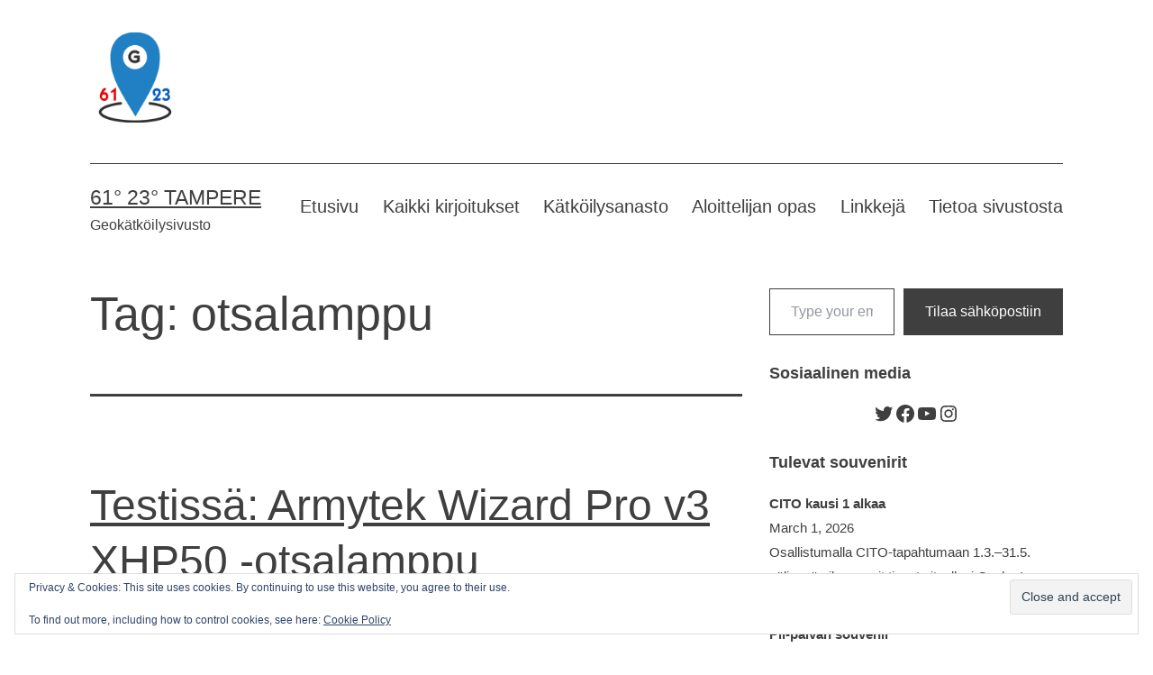

--- FILE ---
content_type: text/html; charset=UTF-8
request_url: https://www.6123tampere.com/tag/otsalamppu/
body_size: 45226
content:
<!doctype html>
<html lang="en-GB" >
<head>
	<meta charset="UTF-8" />
	<meta name="viewport" content="width=device-width, initial-scale=1.0" />
	<meta name='robots' content='index, follow, max-image-preview:large, max-snippet:-1, max-video-preview:-1' />

	<!-- This site is optimized with the Yoast SEO plugin v26.7 - https://yoast.com/wordpress/plugins/seo/ -->
	<title>otsalamppu Archives - 61° 23° Tampere</title>
	<link rel="canonical" href="https://www.6123tampere.com/tag/otsalamppu/" />
	<meta property="og:locale" content="en_GB" />
	<meta property="og:type" content="article" />
	<meta property="og:title" content="otsalamppu Archives - 61° 23° Tampere" />
	<meta property="og:url" content="https://www.6123tampere.com/tag/otsalamppu/" />
	<meta property="og:site_name" content="61° 23° Tampere" />
	<meta name="twitter:card" content="summary_large_image" />
	<meta name="twitter:site" content="@6123tampere" />
	<script type="application/ld+json" class="yoast-schema-graph">{"@context":"https://schema.org","@graph":[{"@type":"CollectionPage","@id":"https://www.6123tampere.com/tag/otsalamppu/","url":"https://www.6123tampere.com/tag/otsalamppu/","name":"otsalamppu Archives - 61° 23° Tampere","isPartOf":{"@id":"https://www.6123tampere.com/#website"},"primaryImageOfPage":{"@id":"https://www.6123tampere.com/tag/otsalamppu/#primaryimage"},"image":{"@id":"https://www.6123tampere.com/tag/otsalamppu/#primaryimage"},"thumbnailUrl":"https://www.6123tampere.com/wp-content/uploads/2018/02/wizard1.jpg","breadcrumb":{"@id":"https://www.6123tampere.com/tag/otsalamppu/#breadcrumb"},"inLanguage":"en-GB"},{"@type":"ImageObject","inLanguage":"en-GB","@id":"https://www.6123tampere.com/tag/otsalamppu/#primaryimage","url":"https://www.6123tampere.com/wp-content/uploads/2018/02/wizard1.jpg","contentUrl":"https://www.6123tampere.com/wp-content/uploads/2018/02/wizard1.jpg","width":1200,"height":900},{"@type":"BreadcrumbList","@id":"https://www.6123tampere.com/tag/otsalamppu/#breadcrumb","itemListElement":[{"@type":"ListItem","position":1,"name":"Home","item":"https://www.6123tampere.com/"},{"@type":"ListItem","position":2,"name":"otsalamppu"}]},{"@type":"WebSite","@id":"https://www.6123tampere.com/#website","url":"https://www.6123tampere.com/","name":"61° 23° Tampere","description":"Geokätköilysivusto","publisher":{"@id":"https://www.6123tampere.com/#organization"},"potentialAction":[{"@type":"SearchAction","target":{"@type":"EntryPoint","urlTemplate":"https://www.6123tampere.com/?s={search_term_string}"},"query-input":{"@type":"PropertyValueSpecification","valueRequired":true,"valueName":"search_term_string"}}],"inLanguage":"en-GB"},{"@type":"Organization","@id":"https://www.6123tampere.com/#organization","name":"61° 23° Tampere","url":"https://www.6123tampere.com/","logo":{"@type":"ImageObject","inLanguage":"en-GB","@id":"https://www.6123tampere.com/#/schema/logo/image/","url":"https://www.6123tampere.com/wp-content/uploads/2016/06/textonly_logo-1024x641.png","contentUrl":"https://www.6123tampere.com/wp-content/uploads/2016/06/textonly_logo-1024x641.png","width":1024,"height":641,"caption":"61° 23° Tampere"},"image":{"@id":"https://www.6123tampere.com/#/schema/logo/image/"},"sameAs":["https://www.facebook.com/6123tampere","https://x.com/6123tampere"]}]}</script>
	<!-- / Yoast SEO plugin. -->


<link rel='dns-prefetch' href='//secure.gravatar.com' />
<link rel='dns-prefetch' href='//stats.wp.com' />
<link rel='dns-prefetch' href='//v0.wordpress.com' />
<link rel='dns-prefetch' href='//widgets.wp.com' />
<link rel='dns-prefetch' href='//jetpack.wordpress.com' />
<link rel='dns-prefetch' href='//s0.wp.com' />
<link rel='dns-prefetch' href='//public-api.wordpress.com' />
<link rel='dns-prefetch' href='//0.gravatar.com' />
<link rel='dns-prefetch' href='//1.gravatar.com' />
<link rel='dns-prefetch' href='//2.gravatar.com' />
<link rel='preconnect' href='//c0.wp.com' />
<link rel="alternate" type="application/rss+xml" title="61° 23° Tampere &raquo; Feed" href="https://www.6123tampere.com/feed/" />
<link rel="alternate" type="application/rss+xml" title="61° 23° Tampere &raquo; Comments Feed" href="https://www.6123tampere.com/comments/feed/" />
<link rel="alternate" type="text/calendar" title="61° 23° Tampere &raquo; iCal Feed" href="https://www.6123tampere.com/events/?ical=1" />
<link rel="alternate" type="application/rss+xml" title="61° 23° Tampere &raquo; otsalamppu Tag Feed" href="https://www.6123tampere.com/tag/otsalamppu/feed/" />
<style id='wp-img-auto-sizes-contain-inline-css'>
img:is([sizes=auto i],[sizes^="auto," i]){contain-intrinsic-size:3000px 1500px}
/*# sourceURL=wp-img-auto-sizes-contain-inline-css */
</style>
<link rel='stylesheet' id='sbi_styles-css' href='https://www.6123tampere.com/wp-content/plugins/instagram-feed/css/sbi-styles.min.css?ver=6.10.0' media='all' />
<style id='wp-emoji-styles-inline-css'>

	img.wp-smiley, img.emoji {
		display: inline !important;
		border: none !important;
		box-shadow: none !important;
		height: 1em !important;
		width: 1em !important;
		margin: 0 0.07em !important;
		vertical-align: -0.1em !important;
		background: none !important;
		padding: 0 !important;
	}
/*# sourceURL=wp-emoji-styles-inline-css */
</style>
<link rel='stylesheet' id='wp-block-library-css' href='https://c0.wp.com/c/6.9/wp-includes/css/dist/block-library/style.min.css' media='all' />
<link rel='stylesheet' id='wp-block-categories-css' href='https://c0.wp.com/c/6.9/wp-includes/blocks/categories/style.min.css' media='all' />
<link rel='stylesheet' id='wp-block-latest-comments-css' href='https://c0.wp.com/c/6.9/wp-includes/blocks/latest-comments/style.min.css' media='all' />
<link rel='stylesheet' id='wp-block-latest-posts-css' href='https://c0.wp.com/c/6.9/wp-includes/blocks/latest-posts/style.min.css' media='all' />
<link rel='stylesheet' id='wp-block-search-css' href='https://c0.wp.com/c/6.9/wp-includes/blocks/search/style.min.css' media='all' />
<link rel='stylesheet' id='wp-block-search-theme-css' href='https://c0.wp.com/c/6.9/wp-includes/blocks/search/theme.min.css' media='all' />
<link rel='stylesheet' id='wp-block-tag-cloud-css' href='https://c0.wp.com/c/6.9/wp-includes/blocks/tag-cloud/style.min.css' media='all' />
<link rel='stylesheet' id='wp-block-paragraph-css' href='https://c0.wp.com/c/6.9/wp-includes/blocks/paragraph/style.min.css' media='all' />
<style id='wp-block-social-links-inline-css'>
.wp-block-social-links{background:none;box-sizing:border-box;margin-left:0;padding-left:0;padding-right:0;text-indent:0}.wp-block-social-links .wp-social-link a,.wp-block-social-links .wp-social-link a:hover{border-bottom:0;box-shadow:none;text-decoration:none}.wp-block-social-links .wp-social-link svg{height:1em;width:1em}.wp-block-social-links .wp-social-link span:not(.screen-reader-text){font-size:.65em;margin-left:.5em;margin-right:.5em}.wp-block-social-links.has-small-icon-size{font-size:16px}.wp-block-social-links,.wp-block-social-links.has-normal-icon-size{font-size:24px}.wp-block-social-links.has-large-icon-size{font-size:36px}.wp-block-social-links.has-huge-icon-size{font-size:48px}.wp-block-social-links.aligncenter{display:flex;justify-content:center}.wp-block-social-links.alignright{justify-content:flex-end}.wp-block-social-link{border-radius:9999px;display:block}@media not (prefers-reduced-motion){.wp-block-social-link{transition:transform .1s ease}}.wp-block-social-link{height:auto}.wp-block-social-link a{align-items:center;display:flex;line-height:0}.wp-block-social-link:hover{transform:scale(1.1)}.wp-block-social-links .wp-block-social-link.wp-social-link{display:inline-block;margin:0;padding:0}.wp-block-social-links .wp-block-social-link.wp-social-link .wp-block-social-link-anchor,.wp-block-social-links .wp-block-social-link.wp-social-link .wp-block-social-link-anchor svg,.wp-block-social-links .wp-block-social-link.wp-social-link .wp-block-social-link-anchor:active,.wp-block-social-links .wp-block-social-link.wp-social-link .wp-block-social-link-anchor:hover,.wp-block-social-links .wp-block-social-link.wp-social-link .wp-block-social-link-anchor:visited{color:currentColor;fill:currentColor}:where(.wp-block-social-links:not(.is-style-logos-only)) .wp-social-link{background-color:#f0f0f0;color:#444}:where(.wp-block-social-links:not(.is-style-logos-only)) .wp-social-link-amazon{background-color:#f90;color:#fff}:where(.wp-block-social-links:not(.is-style-logos-only)) .wp-social-link-bandcamp{background-color:#1ea0c3;color:#fff}:where(.wp-block-social-links:not(.is-style-logos-only)) .wp-social-link-behance{background-color:#0757fe;color:#fff}:where(.wp-block-social-links:not(.is-style-logos-only)) .wp-social-link-bluesky{background-color:#0a7aff;color:#fff}:where(.wp-block-social-links:not(.is-style-logos-only)) .wp-social-link-codepen{background-color:#1e1f26;color:#fff}:where(.wp-block-social-links:not(.is-style-logos-only)) .wp-social-link-deviantart{background-color:#02e49b;color:#fff}:where(.wp-block-social-links:not(.is-style-logos-only)) .wp-social-link-discord{background-color:#5865f2;color:#fff}:where(.wp-block-social-links:not(.is-style-logos-only)) .wp-social-link-dribbble{background-color:#e94c89;color:#fff}:where(.wp-block-social-links:not(.is-style-logos-only)) .wp-social-link-dropbox{background-color:#4280ff;color:#fff}:where(.wp-block-social-links:not(.is-style-logos-only)) .wp-social-link-etsy{background-color:#f45800;color:#fff}:where(.wp-block-social-links:not(.is-style-logos-only)) .wp-social-link-facebook{background-color:#0866ff;color:#fff}:where(.wp-block-social-links:not(.is-style-logos-only)) .wp-social-link-fivehundredpx{background-color:#000;color:#fff}:where(.wp-block-social-links:not(.is-style-logos-only)) .wp-social-link-flickr{background-color:#0461dd;color:#fff}:where(.wp-block-social-links:not(.is-style-logos-only)) .wp-social-link-foursquare{background-color:#e65678;color:#fff}:where(.wp-block-social-links:not(.is-style-logos-only)) .wp-social-link-github{background-color:#24292d;color:#fff}:where(.wp-block-social-links:not(.is-style-logos-only)) .wp-social-link-goodreads{background-color:#eceadd;color:#382110}:where(.wp-block-social-links:not(.is-style-logos-only)) .wp-social-link-google{background-color:#ea4434;color:#fff}:where(.wp-block-social-links:not(.is-style-logos-only)) .wp-social-link-gravatar{background-color:#1d4fc4;color:#fff}:where(.wp-block-social-links:not(.is-style-logos-only)) .wp-social-link-instagram{background-color:#f00075;color:#fff}:where(.wp-block-social-links:not(.is-style-logos-only)) .wp-social-link-lastfm{background-color:#e21b24;color:#fff}:where(.wp-block-social-links:not(.is-style-logos-only)) .wp-social-link-linkedin{background-color:#0d66c2;color:#fff}:where(.wp-block-social-links:not(.is-style-logos-only)) .wp-social-link-mastodon{background-color:#3288d4;color:#fff}:where(.wp-block-social-links:not(.is-style-logos-only)) .wp-social-link-medium{background-color:#000;color:#fff}:where(.wp-block-social-links:not(.is-style-logos-only)) .wp-social-link-meetup{background-color:#f6405f;color:#fff}:where(.wp-block-social-links:not(.is-style-logos-only)) .wp-social-link-patreon{background-color:#000;color:#fff}:where(.wp-block-social-links:not(.is-style-logos-only)) .wp-social-link-pinterest{background-color:#e60122;color:#fff}:where(.wp-block-social-links:not(.is-style-logos-only)) .wp-social-link-pocket{background-color:#ef4155;color:#fff}:where(.wp-block-social-links:not(.is-style-logos-only)) .wp-social-link-reddit{background-color:#ff4500;color:#fff}:where(.wp-block-social-links:not(.is-style-logos-only)) .wp-social-link-skype{background-color:#0478d7;color:#fff}:where(.wp-block-social-links:not(.is-style-logos-only)) .wp-social-link-snapchat{background-color:#fefc00;color:#fff;stroke:#000}:where(.wp-block-social-links:not(.is-style-logos-only)) .wp-social-link-soundcloud{background-color:#ff5600;color:#fff}:where(.wp-block-social-links:not(.is-style-logos-only)) .wp-social-link-spotify{background-color:#1bd760;color:#fff}:where(.wp-block-social-links:not(.is-style-logos-only)) .wp-social-link-telegram{background-color:#2aabee;color:#fff}:where(.wp-block-social-links:not(.is-style-logos-only)) .wp-social-link-threads{background-color:#000;color:#fff}:where(.wp-block-social-links:not(.is-style-logos-only)) .wp-social-link-tiktok{background-color:#000;color:#fff}:where(.wp-block-social-links:not(.is-style-logos-only)) .wp-social-link-tumblr{background-color:#011835;color:#fff}:where(.wp-block-social-links:not(.is-style-logos-only)) .wp-social-link-twitch{background-color:#6440a4;color:#fff}:where(.wp-block-social-links:not(.is-style-logos-only)) .wp-social-link-twitter{background-color:#1da1f2;color:#fff}:where(.wp-block-social-links:not(.is-style-logos-only)) .wp-social-link-vimeo{background-color:#1eb7ea;color:#fff}:where(.wp-block-social-links:not(.is-style-logos-only)) .wp-social-link-vk{background-color:#4680c2;color:#fff}:where(.wp-block-social-links:not(.is-style-logos-only)) .wp-social-link-wordpress{background-color:#3499cd;color:#fff}:where(.wp-block-social-links:not(.is-style-logos-only)) .wp-social-link-whatsapp{background-color:#25d366;color:#fff}:where(.wp-block-social-links:not(.is-style-logos-only)) .wp-social-link-x{background-color:#000;color:#fff}:where(.wp-block-social-links:not(.is-style-logos-only)) .wp-social-link-yelp{background-color:#d32422;color:#fff}:where(.wp-block-social-links:not(.is-style-logos-only)) .wp-social-link-youtube{background-color:red;color:#fff}:where(.wp-block-social-links.is-style-logos-only) .wp-social-link{background:none}:where(.wp-block-social-links.is-style-logos-only) .wp-social-link svg{height:1.25em;width:1.25em}:where(.wp-block-social-links.is-style-logos-only) .wp-social-link-amazon{color:#f90}:where(.wp-block-social-links.is-style-logos-only) .wp-social-link-bandcamp{color:#1ea0c3}:where(.wp-block-social-links.is-style-logos-only) .wp-social-link-behance{color:#0757fe}:where(.wp-block-social-links.is-style-logos-only) .wp-social-link-bluesky{color:#0a7aff}:where(.wp-block-social-links.is-style-logos-only) .wp-social-link-codepen{color:#1e1f26}:where(.wp-block-social-links.is-style-logos-only) .wp-social-link-deviantart{color:#02e49b}:where(.wp-block-social-links.is-style-logos-only) .wp-social-link-discord{color:#5865f2}:where(.wp-block-social-links.is-style-logos-only) .wp-social-link-dribbble{color:#e94c89}:where(.wp-block-social-links.is-style-logos-only) .wp-social-link-dropbox{color:#4280ff}:where(.wp-block-social-links.is-style-logos-only) .wp-social-link-etsy{color:#f45800}:where(.wp-block-social-links.is-style-logos-only) .wp-social-link-facebook{color:#0866ff}:where(.wp-block-social-links.is-style-logos-only) .wp-social-link-fivehundredpx{color:#000}:where(.wp-block-social-links.is-style-logos-only) .wp-social-link-flickr{color:#0461dd}:where(.wp-block-social-links.is-style-logos-only) .wp-social-link-foursquare{color:#e65678}:where(.wp-block-social-links.is-style-logos-only) .wp-social-link-github{color:#24292d}:where(.wp-block-social-links.is-style-logos-only) .wp-social-link-goodreads{color:#382110}:where(.wp-block-social-links.is-style-logos-only) .wp-social-link-google{color:#ea4434}:where(.wp-block-social-links.is-style-logos-only) .wp-social-link-gravatar{color:#1d4fc4}:where(.wp-block-social-links.is-style-logos-only) .wp-social-link-instagram{color:#f00075}:where(.wp-block-social-links.is-style-logos-only) .wp-social-link-lastfm{color:#e21b24}:where(.wp-block-social-links.is-style-logos-only) .wp-social-link-linkedin{color:#0d66c2}:where(.wp-block-social-links.is-style-logos-only) .wp-social-link-mastodon{color:#3288d4}:where(.wp-block-social-links.is-style-logos-only) .wp-social-link-medium{color:#000}:where(.wp-block-social-links.is-style-logos-only) .wp-social-link-meetup{color:#f6405f}:where(.wp-block-social-links.is-style-logos-only) .wp-social-link-patreon{color:#000}:where(.wp-block-social-links.is-style-logos-only) .wp-social-link-pinterest{color:#e60122}:where(.wp-block-social-links.is-style-logos-only) .wp-social-link-pocket{color:#ef4155}:where(.wp-block-social-links.is-style-logos-only) .wp-social-link-reddit{color:#ff4500}:where(.wp-block-social-links.is-style-logos-only) .wp-social-link-skype{color:#0478d7}:where(.wp-block-social-links.is-style-logos-only) .wp-social-link-snapchat{color:#fff;stroke:#000}:where(.wp-block-social-links.is-style-logos-only) .wp-social-link-soundcloud{color:#ff5600}:where(.wp-block-social-links.is-style-logos-only) .wp-social-link-spotify{color:#1bd760}:where(.wp-block-social-links.is-style-logos-only) .wp-social-link-telegram{color:#2aabee}:where(.wp-block-social-links.is-style-logos-only) .wp-social-link-threads{color:#000}:where(.wp-block-social-links.is-style-logos-only) .wp-social-link-tiktok{color:#000}:where(.wp-block-social-links.is-style-logos-only) .wp-social-link-tumblr{color:#011835}:where(.wp-block-social-links.is-style-logos-only) .wp-social-link-twitch{color:#6440a4}:where(.wp-block-social-links.is-style-logos-only) .wp-social-link-twitter{color:#1da1f2}:where(.wp-block-social-links.is-style-logos-only) .wp-social-link-vimeo{color:#1eb7ea}:where(.wp-block-social-links.is-style-logos-only) .wp-social-link-vk{color:#4680c2}:where(.wp-block-social-links.is-style-logos-only) .wp-social-link-whatsapp{color:#25d366}:where(.wp-block-social-links.is-style-logos-only) .wp-social-link-wordpress{color:#3499cd}:where(.wp-block-social-links.is-style-logos-only) .wp-social-link-x{color:#000}:where(.wp-block-social-links.is-style-logos-only) .wp-social-link-yelp{color:#d32422}:where(.wp-block-social-links.is-style-logos-only) .wp-social-link-youtube{color:red}.wp-block-social-links.is-style-pill-shape .wp-social-link{width:auto}:root :where(.wp-block-social-links .wp-social-link a){padding:.25em}:root :where(.wp-block-social-links.is-style-logos-only .wp-social-link a){padding:0}:root :where(.wp-block-social-links.is-style-pill-shape .wp-social-link a){padding-left:.6666666667em;padding-right:.6666666667em}.wp-block-social-links:not(.has-icon-color):not(.has-icon-background-color) .wp-social-link-snapchat .wp-block-social-link-label{color:#000}
/*# sourceURL=https://c0.wp.com/c/6.9/wp-includes/blocks/social-links/style.min.css */
</style>
<style id='global-styles-inline-css'>
:root{--wp--preset--aspect-ratio--square: 1;--wp--preset--aspect-ratio--4-3: 4/3;--wp--preset--aspect-ratio--3-4: 3/4;--wp--preset--aspect-ratio--3-2: 3/2;--wp--preset--aspect-ratio--2-3: 2/3;--wp--preset--aspect-ratio--16-9: 16/9;--wp--preset--aspect-ratio--9-16: 9/16;--wp--preset--color--black: #000000;--wp--preset--color--cyan-bluish-gray: #abb8c3;--wp--preset--color--white: #FFFFFF;--wp--preset--color--pale-pink: #f78da7;--wp--preset--color--vivid-red: #cf2e2e;--wp--preset--color--luminous-vivid-orange: #ff6900;--wp--preset--color--luminous-vivid-amber: #fcb900;--wp--preset--color--light-green-cyan: #7bdcb5;--wp--preset--color--vivid-green-cyan: #00d084;--wp--preset--color--pale-cyan-blue: #8ed1fc;--wp--preset--color--vivid-cyan-blue: #0693e3;--wp--preset--color--vivid-purple: #9b51e0;--wp--preset--color--dark-gray: #28303D;--wp--preset--color--gray: #39414D;--wp--preset--color--green: #D1E4DD;--wp--preset--color--blue: #D1DFE4;--wp--preset--color--purple: #D1D1E4;--wp--preset--color--red: #E4D1D1;--wp--preset--color--orange: #E4DAD1;--wp--preset--color--yellow: #EEEADD;--wp--preset--gradient--vivid-cyan-blue-to-vivid-purple: linear-gradient(135deg,rgb(6,147,227) 0%,rgb(155,81,224) 100%);--wp--preset--gradient--light-green-cyan-to-vivid-green-cyan: linear-gradient(135deg,rgb(122,220,180) 0%,rgb(0,208,130) 100%);--wp--preset--gradient--luminous-vivid-amber-to-luminous-vivid-orange: linear-gradient(135deg,rgb(252,185,0) 0%,rgb(255,105,0) 100%);--wp--preset--gradient--luminous-vivid-orange-to-vivid-red: linear-gradient(135deg,rgb(255,105,0) 0%,rgb(207,46,46) 100%);--wp--preset--gradient--very-light-gray-to-cyan-bluish-gray: linear-gradient(135deg,rgb(238,238,238) 0%,rgb(169,184,195) 100%);--wp--preset--gradient--cool-to-warm-spectrum: linear-gradient(135deg,rgb(74,234,220) 0%,rgb(151,120,209) 20%,rgb(207,42,186) 40%,rgb(238,44,130) 60%,rgb(251,105,98) 80%,rgb(254,248,76) 100%);--wp--preset--gradient--blush-light-purple: linear-gradient(135deg,rgb(255,206,236) 0%,rgb(152,150,240) 100%);--wp--preset--gradient--blush-bordeaux: linear-gradient(135deg,rgb(254,205,165) 0%,rgb(254,45,45) 50%,rgb(107,0,62) 100%);--wp--preset--gradient--luminous-dusk: linear-gradient(135deg,rgb(255,203,112) 0%,rgb(199,81,192) 50%,rgb(65,88,208) 100%);--wp--preset--gradient--pale-ocean: linear-gradient(135deg,rgb(255,245,203) 0%,rgb(182,227,212) 50%,rgb(51,167,181) 100%);--wp--preset--gradient--electric-grass: linear-gradient(135deg,rgb(202,248,128) 0%,rgb(113,206,126) 100%);--wp--preset--gradient--midnight: linear-gradient(135deg,rgb(2,3,129) 0%,rgb(40,116,252) 100%);--wp--preset--gradient--purple-to-yellow: linear-gradient(160deg, #D1D1E4 0%, #EEEADD 100%);--wp--preset--gradient--yellow-to-purple: linear-gradient(160deg, #EEEADD 0%, #D1D1E4 100%);--wp--preset--gradient--green-to-yellow: linear-gradient(160deg, #D1E4DD 0%, #EEEADD 100%);--wp--preset--gradient--yellow-to-green: linear-gradient(160deg, #EEEADD 0%, #D1E4DD 100%);--wp--preset--gradient--red-to-yellow: linear-gradient(160deg, #E4D1D1 0%, #EEEADD 100%);--wp--preset--gradient--yellow-to-red: linear-gradient(160deg, #EEEADD 0%, #E4D1D1 100%);--wp--preset--gradient--purple-to-red: linear-gradient(160deg, #D1D1E4 0%, #E4D1D1 100%);--wp--preset--gradient--red-to-purple: linear-gradient(160deg, #E4D1D1 0%, #D1D1E4 100%);--wp--preset--font-size--small: 18px;--wp--preset--font-size--medium: 20px;--wp--preset--font-size--large: 24px;--wp--preset--font-size--x-large: 42px;--wp--preset--font-size--extra-small: 16px;--wp--preset--font-size--normal: 20px;--wp--preset--font-size--extra-large: 40px;--wp--preset--font-size--huge: 96px;--wp--preset--font-size--gigantic: 144px;--wp--preset--spacing--20: 0.44rem;--wp--preset--spacing--30: 0.67rem;--wp--preset--spacing--40: 1rem;--wp--preset--spacing--50: 1.5rem;--wp--preset--spacing--60: 2.25rem;--wp--preset--spacing--70: 3.38rem;--wp--preset--spacing--80: 5.06rem;--wp--preset--shadow--natural: 6px 6px 9px rgba(0, 0, 0, 0.2);--wp--preset--shadow--deep: 12px 12px 50px rgba(0, 0, 0, 0.4);--wp--preset--shadow--sharp: 6px 6px 0px rgba(0, 0, 0, 0.2);--wp--preset--shadow--outlined: 6px 6px 0px -3px rgb(255, 255, 255), 6px 6px rgb(0, 0, 0);--wp--preset--shadow--crisp: 6px 6px 0px rgb(0, 0, 0);}:where(.is-layout-flex){gap: 0.5em;}:where(.is-layout-grid){gap: 0.5em;}body .is-layout-flex{display: flex;}.is-layout-flex{flex-wrap: wrap;align-items: center;}.is-layout-flex > :is(*, div){margin: 0;}body .is-layout-grid{display: grid;}.is-layout-grid > :is(*, div){margin: 0;}:where(.wp-block-columns.is-layout-flex){gap: 2em;}:where(.wp-block-columns.is-layout-grid){gap: 2em;}:where(.wp-block-post-template.is-layout-flex){gap: 1.25em;}:where(.wp-block-post-template.is-layout-grid){gap: 1.25em;}.has-black-color{color: var(--wp--preset--color--black) !important;}.has-cyan-bluish-gray-color{color: var(--wp--preset--color--cyan-bluish-gray) !important;}.has-white-color{color: var(--wp--preset--color--white) !important;}.has-pale-pink-color{color: var(--wp--preset--color--pale-pink) !important;}.has-vivid-red-color{color: var(--wp--preset--color--vivid-red) !important;}.has-luminous-vivid-orange-color{color: var(--wp--preset--color--luminous-vivid-orange) !important;}.has-luminous-vivid-amber-color{color: var(--wp--preset--color--luminous-vivid-amber) !important;}.has-light-green-cyan-color{color: var(--wp--preset--color--light-green-cyan) !important;}.has-vivid-green-cyan-color{color: var(--wp--preset--color--vivid-green-cyan) !important;}.has-pale-cyan-blue-color{color: var(--wp--preset--color--pale-cyan-blue) !important;}.has-vivid-cyan-blue-color{color: var(--wp--preset--color--vivid-cyan-blue) !important;}.has-vivid-purple-color{color: var(--wp--preset--color--vivid-purple) !important;}.has-black-background-color{background-color: var(--wp--preset--color--black) !important;}.has-cyan-bluish-gray-background-color{background-color: var(--wp--preset--color--cyan-bluish-gray) !important;}.has-white-background-color{background-color: var(--wp--preset--color--white) !important;}.has-pale-pink-background-color{background-color: var(--wp--preset--color--pale-pink) !important;}.has-vivid-red-background-color{background-color: var(--wp--preset--color--vivid-red) !important;}.has-luminous-vivid-orange-background-color{background-color: var(--wp--preset--color--luminous-vivid-orange) !important;}.has-luminous-vivid-amber-background-color{background-color: var(--wp--preset--color--luminous-vivid-amber) !important;}.has-light-green-cyan-background-color{background-color: var(--wp--preset--color--light-green-cyan) !important;}.has-vivid-green-cyan-background-color{background-color: var(--wp--preset--color--vivid-green-cyan) !important;}.has-pale-cyan-blue-background-color{background-color: var(--wp--preset--color--pale-cyan-blue) !important;}.has-vivid-cyan-blue-background-color{background-color: var(--wp--preset--color--vivid-cyan-blue) !important;}.has-vivid-purple-background-color{background-color: var(--wp--preset--color--vivid-purple) !important;}.has-black-border-color{border-color: var(--wp--preset--color--black) !important;}.has-cyan-bluish-gray-border-color{border-color: var(--wp--preset--color--cyan-bluish-gray) !important;}.has-white-border-color{border-color: var(--wp--preset--color--white) !important;}.has-pale-pink-border-color{border-color: var(--wp--preset--color--pale-pink) !important;}.has-vivid-red-border-color{border-color: var(--wp--preset--color--vivid-red) !important;}.has-luminous-vivid-orange-border-color{border-color: var(--wp--preset--color--luminous-vivid-orange) !important;}.has-luminous-vivid-amber-border-color{border-color: var(--wp--preset--color--luminous-vivid-amber) !important;}.has-light-green-cyan-border-color{border-color: var(--wp--preset--color--light-green-cyan) !important;}.has-vivid-green-cyan-border-color{border-color: var(--wp--preset--color--vivid-green-cyan) !important;}.has-pale-cyan-blue-border-color{border-color: var(--wp--preset--color--pale-cyan-blue) !important;}.has-vivid-cyan-blue-border-color{border-color: var(--wp--preset--color--vivid-cyan-blue) !important;}.has-vivid-purple-border-color{border-color: var(--wp--preset--color--vivid-purple) !important;}.has-vivid-cyan-blue-to-vivid-purple-gradient-background{background: var(--wp--preset--gradient--vivid-cyan-blue-to-vivid-purple) !important;}.has-light-green-cyan-to-vivid-green-cyan-gradient-background{background: var(--wp--preset--gradient--light-green-cyan-to-vivid-green-cyan) !important;}.has-luminous-vivid-amber-to-luminous-vivid-orange-gradient-background{background: var(--wp--preset--gradient--luminous-vivid-amber-to-luminous-vivid-orange) !important;}.has-luminous-vivid-orange-to-vivid-red-gradient-background{background: var(--wp--preset--gradient--luminous-vivid-orange-to-vivid-red) !important;}.has-very-light-gray-to-cyan-bluish-gray-gradient-background{background: var(--wp--preset--gradient--very-light-gray-to-cyan-bluish-gray) !important;}.has-cool-to-warm-spectrum-gradient-background{background: var(--wp--preset--gradient--cool-to-warm-spectrum) !important;}.has-blush-light-purple-gradient-background{background: var(--wp--preset--gradient--blush-light-purple) !important;}.has-blush-bordeaux-gradient-background{background: var(--wp--preset--gradient--blush-bordeaux) !important;}.has-luminous-dusk-gradient-background{background: var(--wp--preset--gradient--luminous-dusk) !important;}.has-pale-ocean-gradient-background{background: var(--wp--preset--gradient--pale-ocean) !important;}.has-electric-grass-gradient-background{background: var(--wp--preset--gradient--electric-grass) !important;}.has-midnight-gradient-background{background: var(--wp--preset--gradient--midnight) !important;}.has-small-font-size{font-size: var(--wp--preset--font-size--small) !important;}.has-medium-font-size{font-size: var(--wp--preset--font-size--medium) !important;}.has-large-font-size{font-size: var(--wp--preset--font-size--large) !important;}.has-x-large-font-size{font-size: var(--wp--preset--font-size--x-large) !important;}
/*# sourceURL=global-styles-inline-css */
</style>

<style id='classic-theme-styles-inline-css'>
/*! This file is auto-generated */
.wp-block-button__link{color:#fff;background-color:#32373c;border-radius:9999px;box-shadow:none;text-decoration:none;padding:calc(.667em + 2px) calc(1.333em + 2px);font-size:1.125em}.wp-block-file__button{background:#32373c;color:#fff;text-decoration:none}
/*# sourceURL=/wp-includes/css/classic-themes.min.css */
</style>
<link rel='stylesheet' id='twenty-twenty-one-custom-color-overrides-css' href='https://www.6123tampere.com/wp-content/themes/twentytwentyone/assets/css/custom-color-overrides.css?ver=2.7' media='all' />
<style id='twenty-twenty-one-custom-color-overrides-inline-css'>
:root .editor-styles-wrapper{--global--color-background: #ffffff;--global--color-primary: #000;--global--color-secondary: #000;--button--color-background: #000;--button--color-text-hover: #000;}
/*# sourceURL=twenty-twenty-one-custom-color-overrides-inline-css */
</style>
<link rel='stylesheet' id='poll-maker-ays-css' href='https://www.6123tampere.com/wp-content/plugins/poll-maker/public/css/poll-maker-ays-public.css?ver=6.1.9' media='all' />
<link rel='stylesheet' id='social-widget-css' href='https://www.6123tampere.com/wp-content/plugins/social-media-widget/social_widget.css?ver=6.9' media='all' />
<link rel='stylesheet' id='twenty-twenty-one-style-css' href='https://www.6123tampere.com/wp-content/themes/twentytwentyone/style.css?ver=2.7' media='all' />
<style id='twenty-twenty-one-style-inline-css'>
:root{--global--color-background: #ffffff;--global--color-primary: #000;--global--color-secondary: #000;--button--color-background: #000;--button--color-text-hover: #000;}
/*# sourceURL=twenty-twenty-one-style-inline-css */
</style>
<link rel='stylesheet' id='twenty-twenty-one-print-style-css' href='https://www.6123tampere.com/wp-content/themes/twentytwentyone/assets/css/print.css?ver=2.7' media='print' />
<link rel='stylesheet' id='twentytwentyone-jetpack-css' href='https://c0.wp.com/p/jetpack/15.4/modules/theme-tools/compat/twentytwentyone.css' media='all' />
<script src="https://www.6123tampere.com/wp-content/plugins/simple-code-block/gutenberg/src/ace-editor/ace.js?ver=1578782643" id="simple-code-block-gutenberg-frontend-ace-js"></script>
<script src="https://c0.wp.com/c/6.9/wp-includes/js/jquery/jquery.min.js" id="jquery-core-js"></script>
<script src="https://c0.wp.com/c/6.9/wp-includes/js/jquery/jquery-migrate.min.js" id="jquery-migrate-js"></script>
<script src="https://www.6123tampere.com/wp-content/plugins/simple-code-block/gutenberg/src/frontend.blocks.js?ver=1578782643" id="simple-code-block-gutenberg-frontend-js"></script>
<script id="twenty-twenty-one-ie11-polyfills-js-after">
( Element.prototype.matches && Element.prototype.closest && window.NodeList && NodeList.prototype.forEach ) || document.write( '<script src="https://www.6123tampere.com/wp-content/themes/twentytwentyone/assets/js/polyfills.js?ver=2.7"></scr' + 'ipt>' );
//# sourceURL=twenty-twenty-one-ie11-polyfills-js-after
</script>
<script src="https://www.6123tampere.com/wp-content/themes/twentytwentyone/assets/js/primary-navigation.js?ver=2.7" id="twenty-twenty-one-primary-navigation-script-js" defer data-wp-strategy="defer"></script>
<link rel="https://api.w.org/" href="https://www.6123tampere.com/wp-json/" /><link rel="alternate" title="JSON" type="application/json" href="https://www.6123tampere.com/wp-json/wp/v2/tags/816" /><link rel="EditURI" type="application/rsd+xml" title="RSD" href="https://www.6123tampere.com/xmlrpc.php?rsd" />
<meta name="generator" content="WordPress 6.9" />
<!--Customizer CSS-->
<style type="text/css">
#masthead-wrapper, .site-header {
    border-bottom-style: solid;
    border-bottom-width: 0;
}
body { font-size:1rem; }:root { --global--color-primary: #3f3f3f; }:root { --global--color-secondary: #3f3f3f; }:root { --button--color-background: #3f3f3f; }:root { --button--color-text-hover: #3f3f3f; }#content-wrapper>#sidebar {
    display: block;
    margin-top: 0;
}
@media (min-width: 482px) {
    #content-wrapper {
        display: flex;
    }
    #content-wrapper>#content {
        width: 67%;
    }
    #content-wrapper>#sidebar {
        width: 33%;
        padding: 0 0 0 30px;
    }
}

@media only screen and (min-width: 482px) {
	:root {
		--responsive--aligndefault-width: min(calc(100vw - 4 * var(--global--spacing-horizontal)), 910px);
	}
}
@media only screen and (min-width: 822px) {
	:root {
		--responsive--aligndefault-width: min(calc(100vw - 8 * var(--global--spacing-horizontal)), 910px);
	}
}
@media only screen and (min-width: 482px) and (max-width: 821px) {
	.post-thumbnail,
	.entry-content .wp-audio-shortcode,
	.entry-content > *:not(.alignwide):not(.alignfull):not(.alignleft):not(.alignright):not(.wp-block-separator):not(.woocommerce),
	*[class*=inner-container] > *:not(.entry-content):not(.alignwide):not(.alignfull):not(.alignleft):not(.alignright):not(.wp-block-separator):not(.woocommerce),
	.default-max-width,
	.wp-block-search,
	hr.wp-block-separator:not(.is-style-dots):not(.alignwide),
	.entry-content > .alignleft,
	.entry-content > .alignright,
	.author-bio,
	.search-form {
		max-width: calc(100vw - 100px);
	}
	.author-bio.show-avatars .author-bio-content {
		max-width: calc(100vw - 190px);
	}
	.entry-content > .alignleft,
	.entry-content > .alignright {
		margin-right: 50px;
	}
	.entry-content > .alignleft,
	.entry-content > .alignright {
		max-width: calc(50% - 50px);
	}
}@media only screen and (min-width: 822px) and (max-width: 1110px) {
	.post-thumbnail,
	.entry-content .wp-audio-shortcode,
	.entry-content > *:not(.alignwide):not(.alignfull):not(.alignleft):not(.alignright):not(.wp-block-separator):not(.woocommerce),
	*[class*=inner-container] > *:not(.entry-content):not(.alignwide):not(.alignfull):not(.alignleft):not(.alignright):not(.wp-block-separator):not(.woocommerce),
	.default-max-width,
	.wp-block-search,
	hr.wp-block-separator:not(.is-style-dots):not(.alignwide),
	.entry-content > .alignleft,
	.entry-content > .alignright,
	.author-bio,
	.search-form {
		max-width: calc(100vw - 200px);
	}
	.author-bio.show-avatars .author-bio-content {
		max-width: calc(100vw - 290px);
	}
	.entry-content > .alignleft,
	.entry-content > .alignright {
		margin-right: 100px;
	}
	.entry-content > .alignleft,
	.entry-content > .alignright {
		max-width: calc(50% - 100px);
	}
}@media only screen and (min-width: 1111px) {
	.post-thumbnail,
	.entry-content .wp-audio-shortcode,
	.entry-content > *:not(.alignwide):not(.alignfull):not(.alignleft):not(.alignright):not(.wp-block-separator):not(.woocommerce),
	*[class*=inner-container] > *:not(.entry-content):not(.alignwide):not(.alignfull):not(.alignleft):not(.alignright):not(.wp-block-separator):not(.woocommerce),
	.default-max-width,
	.wp-block-search,
	hr.wp-block-separator:not(.is-style-dots):not(.alignwide),
	.entry-content > .alignleft,
	.entry-content > .alignright,
	.author-bio,
	.search-form {
		max-width: 910px;
	}
	.author-bio.show-avatars .author-bio-content {
		max-width: 820px;
	}
	.entry-content > .alignleft,
	.entry-content > .alignright {
		margin-right: calc(0.5 * (100vw - 910px));
	}
	.entry-content > .alignleft,
	.entry-content > .alignright {
		max-width: calc(0.5 * 910px);
	}
}
@media only screen and (min-width: 822px) {
	:root {
		--responsive--alignwide-width: min(calc(100vw - 8 * var(--global--spacing-horizontal)), 1188px);
	}
}
@media only screen and (min-width: 822px) and (max-width: 1388px) {
    .widget-area,
    .pagination,
    .comments-pagination,
    .post-navigation,
    .site-footer,
    .site-header,
    .alignwide,
    .wide-max-width,
    .wp-block-pullquote.alignwide > p,
    .wp-block-pullquote.alignwide blockquote,
    hr.wp-block-separator:not(.is-style-dots).alignwide {
    	max-width: calc(100vw - 200px);
    }
    .entry-header .post-thumbnail,
    .singular .post-thumbnail,
    .alignfull [class*=inner-container] > .alignwide,
    .alignwide [class*=inner-container] > .alignwide,
    .entry-header .post-thumbnail,
    .singular .post-thumbnail,
    .alignfull [class*=inner-container] > .alignwide,
    .alignwide [class*=inner-container] > .alignwide {
    	width: calc(100vw - 200px);
    }
}
@media only screen and (min-width: 1389px) {
    .widget-area,
    .pagination,
    .comments-pagination,
    .post-navigation,
    .site-footer,
    .site-header,
    .alignwide,
    .wide-max-width,
    .wp-block-pullquote.alignwide > p,
    .wp-block-pullquote.alignwide blockquote,
    hr.wp-block-separator:not(.is-style-dots).alignwide {
    	max-width: 1188px;
    }
    .entry-header .post-thumbnail,
    .singular .post-thumbnail,
    .alignfull [class*=inner-container] > .alignwide,
    .alignwide [class*=inner-container] > .alignwide,
    .entry-header .post-thumbnail,
    .singular .post-thumbnail,
    .alignfull [class*=inner-container] > .alignwide,
    .alignwide [class*=inner-container] > .alignwide {
    	width: 1188px;
    }
}
.home #masthead {
	min-height: 10vh;
}
.home.admin-bar #masthead {
	min-height: calc(10vh - 32px);
}
@media screen and (max-width: 782px) {
    .home.admin-bar #masthead {
    	min-height: calc(10vh - 46px);
    }
}
.site-header {
    padding-top: 6.6px;
}
@media only screen and (min-width: 482px) {
    .site-header {
        padding-top: 11.7px;
    }
}
@media only screen and (min-width: 822px) {
    .site-header {
        padding-top: 21px;
    }
}
.site-header {
    padding-bottom: 19.3px;
}
@media only screen and (min-width: 482px) {
    .site-header {
        padding-bottom: 12.9px;
    }
}
@media only screen and (min-width: 822px) {
    .site-header {
        padding-bottom: 29px;
    }
}
.site-header .site-logo .custom-logo {
    max-width: 100px;
    max-height: none;
    width: 100%;
}
@media only screen and (max-width: 481px) {
    .site-header.has-logo:not(.has-title-and-tagline).has-menu .site-logo img {
        width: auto;
    }
}
.site-header > .site-logo, .site-header > .site-branding > .site-logo { text-align: left; }.site-title {
    font-size: 1.425rem;
}
.site-description { font-size:0.985rem; }.primary-navigation > .primary-menu-container, .primary-navigation-open .primary-navigation > .primary-menu-container {
    border-width: 0px;
}
.singular .entry-title, .blog .page-title, .error404 .page-title { font-size:3.25rem; }.archive .page-title, .search .page-title { font-size:3.25rem; }.widget-area, .no-widgets .site-footer {
	margin-top: 30px;
}
@media only screen and (max-width: 481px) {
	.widget-area {
		margin-top: 15px;
	}
}
.widget-area { font-size:0.91rem; }.powered-by { display:none; }</style> 
<!--/Customizer CSS-->
<script type="text/javascript">
(function(url){
	if(/(?:Chrome\/26\.0\.1410\.63 Safari\/537\.31|WordfenceTestMonBot)/.test(navigator.userAgent)){ return; }
	var addEvent = function(evt, handler) {
		if (window.addEventListener) {
			document.addEventListener(evt, handler, false);
		} else if (window.attachEvent) {
			document.attachEvent('on' + evt, handler);
		}
	};
	var removeEvent = function(evt, handler) {
		if (window.removeEventListener) {
			document.removeEventListener(evt, handler, false);
		} else if (window.detachEvent) {
			document.detachEvent('on' + evt, handler);
		}
	};
	var evts = 'contextmenu dblclick drag dragend dragenter dragleave dragover dragstart drop keydown keypress keyup mousedown mousemove mouseout mouseover mouseup mousewheel scroll'.split(' ');
	var logHuman = function() {
		if (window.wfLogHumanRan) { return; }
		window.wfLogHumanRan = true;
		var wfscr = document.createElement('script');
		wfscr.type = 'text/javascript';
		wfscr.async = true;
		wfscr.src = url + '&r=' + Math.random();
		(document.getElementsByTagName('head')[0]||document.getElementsByTagName('body')[0]).appendChild(wfscr);
		for (var i = 0; i < evts.length; i++) {
			removeEvent(evts[i], logHuman);
		}
	};
	for (var i = 0; i < evts.length; i++) {
		addEvent(evts[i], logHuman);
	}
})('//www.6123tampere.com/?wordfence_lh=1&hid=850C21DE8B533CCE4EBC5F8163E549B3');
</script><meta name="tec-api-version" content="v1"><meta name="tec-api-origin" content="https://www.6123tampere.com"><link rel="alternate" href="https://www.6123tampere.com/wp-json/tribe/events/v1/events/?tags=otsalamppu" />	<style>img#wpstats{display:none}</style>
		<style type="text/css">
.upcoming-events li {
	margin-bottom: 10px;
}
.upcoming-events li span {
	display: block;
}
</style>
		<style id="custom-background-css">
body.custom-background { background-color: #ffffff; }
</style>
	<link rel="me" href="https://twitter.com/6123tampere"><meta name="twitter:widgets:link-color" content="#000000"><meta name="twitter:widgets:border-color" content="#000000"><meta name="twitter:partner" content="tfwp"><link rel="icon" href="https://www.6123tampere.com/wp-content/uploads/2016/07/cropped-6123tampere_icon-2-32x32.png" sizes="32x32" />
<link rel="icon" href="https://www.6123tampere.com/wp-content/uploads/2016/07/cropped-6123tampere_icon-2-192x192.png" sizes="192x192" />
<link rel="apple-touch-icon" href="https://www.6123tampere.com/wp-content/uploads/2016/07/cropped-6123tampere_icon-2-180x180.png" />
<meta name="msapplication-TileImage" content="https://www.6123tampere.com/wp-content/uploads/2016/07/cropped-6123tampere_icon-2-270x270.png" />

<meta name="twitter:card" content="summary"><meta name="twitter:title" content="Tag: otsalamppu"><meta name="twitter:site" content="@6123tampere">
<style id='jetpack-block-subscriptions-inline-css'>
.is-style-compact .is-not-subscriber .wp-block-button__link,.is-style-compact .is-not-subscriber .wp-block-jetpack-subscriptions__button{border-end-start-radius:0!important;border-start-start-radius:0!important;margin-inline-start:0!important}.is-style-compact .is-not-subscriber .components-text-control__input,.is-style-compact .is-not-subscriber p#subscribe-email input[type=email]{border-end-end-radius:0!important;border-start-end-radius:0!important}.is-style-compact:not(.wp-block-jetpack-subscriptions__use-newline) .components-text-control__input{border-inline-end-width:0!important}.wp-block-jetpack-subscriptions.wp-block-jetpack-subscriptions__supports-newline .wp-block-jetpack-subscriptions__form-container{display:flex;flex-direction:column}.wp-block-jetpack-subscriptions.wp-block-jetpack-subscriptions__supports-newline:not(.wp-block-jetpack-subscriptions__use-newline) .is-not-subscriber .wp-block-jetpack-subscriptions__form-elements{align-items:flex-start;display:flex}.wp-block-jetpack-subscriptions.wp-block-jetpack-subscriptions__supports-newline:not(.wp-block-jetpack-subscriptions__use-newline) p#subscribe-submit{display:flex;justify-content:center}.wp-block-jetpack-subscriptions.wp-block-jetpack-subscriptions__supports-newline .wp-block-jetpack-subscriptions__form .wp-block-jetpack-subscriptions__button,.wp-block-jetpack-subscriptions.wp-block-jetpack-subscriptions__supports-newline .wp-block-jetpack-subscriptions__form .wp-block-jetpack-subscriptions__textfield .components-text-control__input,.wp-block-jetpack-subscriptions.wp-block-jetpack-subscriptions__supports-newline .wp-block-jetpack-subscriptions__form button,.wp-block-jetpack-subscriptions.wp-block-jetpack-subscriptions__supports-newline .wp-block-jetpack-subscriptions__form input[type=email],.wp-block-jetpack-subscriptions.wp-block-jetpack-subscriptions__supports-newline form .wp-block-jetpack-subscriptions__button,.wp-block-jetpack-subscriptions.wp-block-jetpack-subscriptions__supports-newline form .wp-block-jetpack-subscriptions__textfield .components-text-control__input,.wp-block-jetpack-subscriptions.wp-block-jetpack-subscriptions__supports-newline form button,.wp-block-jetpack-subscriptions.wp-block-jetpack-subscriptions__supports-newline form input[type=email]{box-sizing:border-box;cursor:pointer;line-height:1.3;min-width:auto!important;white-space:nowrap!important}.wp-block-jetpack-subscriptions.wp-block-jetpack-subscriptions__supports-newline .wp-block-jetpack-subscriptions__form input[type=email]::placeholder,.wp-block-jetpack-subscriptions.wp-block-jetpack-subscriptions__supports-newline .wp-block-jetpack-subscriptions__form input[type=email]:disabled,.wp-block-jetpack-subscriptions.wp-block-jetpack-subscriptions__supports-newline form input[type=email]::placeholder,.wp-block-jetpack-subscriptions.wp-block-jetpack-subscriptions__supports-newline form input[type=email]:disabled{color:currentColor;opacity:.5}.wp-block-jetpack-subscriptions.wp-block-jetpack-subscriptions__supports-newline .wp-block-jetpack-subscriptions__form .wp-block-jetpack-subscriptions__button,.wp-block-jetpack-subscriptions.wp-block-jetpack-subscriptions__supports-newline .wp-block-jetpack-subscriptions__form button,.wp-block-jetpack-subscriptions.wp-block-jetpack-subscriptions__supports-newline form .wp-block-jetpack-subscriptions__button,.wp-block-jetpack-subscriptions.wp-block-jetpack-subscriptions__supports-newline form button{border-color:#0000;border-style:solid}.wp-block-jetpack-subscriptions.wp-block-jetpack-subscriptions__supports-newline .wp-block-jetpack-subscriptions__form .wp-block-jetpack-subscriptions__textfield,.wp-block-jetpack-subscriptions.wp-block-jetpack-subscriptions__supports-newline .wp-block-jetpack-subscriptions__form p#subscribe-email,.wp-block-jetpack-subscriptions.wp-block-jetpack-subscriptions__supports-newline form .wp-block-jetpack-subscriptions__textfield,.wp-block-jetpack-subscriptions.wp-block-jetpack-subscriptions__supports-newline form p#subscribe-email{background:#0000;flex-grow:1}.wp-block-jetpack-subscriptions.wp-block-jetpack-subscriptions__supports-newline .wp-block-jetpack-subscriptions__form .wp-block-jetpack-subscriptions__textfield .components-base-control__field,.wp-block-jetpack-subscriptions.wp-block-jetpack-subscriptions__supports-newline .wp-block-jetpack-subscriptions__form .wp-block-jetpack-subscriptions__textfield .components-text-control__input,.wp-block-jetpack-subscriptions.wp-block-jetpack-subscriptions__supports-newline .wp-block-jetpack-subscriptions__form .wp-block-jetpack-subscriptions__textfield input[type=email],.wp-block-jetpack-subscriptions.wp-block-jetpack-subscriptions__supports-newline .wp-block-jetpack-subscriptions__form p#subscribe-email .components-base-control__field,.wp-block-jetpack-subscriptions.wp-block-jetpack-subscriptions__supports-newline .wp-block-jetpack-subscriptions__form p#subscribe-email .components-text-control__input,.wp-block-jetpack-subscriptions.wp-block-jetpack-subscriptions__supports-newline .wp-block-jetpack-subscriptions__form p#subscribe-email input[type=email],.wp-block-jetpack-subscriptions.wp-block-jetpack-subscriptions__supports-newline form .wp-block-jetpack-subscriptions__textfield .components-base-control__field,.wp-block-jetpack-subscriptions.wp-block-jetpack-subscriptions__supports-newline form .wp-block-jetpack-subscriptions__textfield .components-text-control__input,.wp-block-jetpack-subscriptions.wp-block-jetpack-subscriptions__supports-newline form .wp-block-jetpack-subscriptions__textfield input[type=email],.wp-block-jetpack-subscriptions.wp-block-jetpack-subscriptions__supports-newline form p#subscribe-email .components-base-control__field,.wp-block-jetpack-subscriptions.wp-block-jetpack-subscriptions__supports-newline form p#subscribe-email .components-text-control__input,.wp-block-jetpack-subscriptions.wp-block-jetpack-subscriptions__supports-newline form p#subscribe-email input[type=email]{height:auto;margin:0;width:100%}.wp-block-jetpack-subscriptions.wp-block-jetpack-subscriptions__supports-newline .wp-block-jetpack-subscriptions__form p#subscribe-email,.wp-block-jetpack-subscriptions.wp-block-jetpack-subscriptions__supports-newline .wp-block-jetpack-subscriptions__form p#subscribe-submit,.wp-block-jetpack-subscriptions.wp-block-jetpack-subscriptions__supports-newline form p#subscribe-email,.wp-block-jetpack-subscriptions.wp-block-jetpack-subscriptions__supports-newline form p#subscribe-submit{line-height:0;margin:0;padding:0}.wp-block-jetpack-subscriptions.wp-block-jetpack-subscriptions__supports-newline.wp-block-jetpack-subscriptions__show-subs .wp-block-jetpack-subscriptions__subscount{font-size:16px;margin:8px 0;text-align:end}.wp-block-jetpack-subscriptions.wp-block-jetpack-subscriptions__supports-newline.wp-block-jetpack-subscriptions__use-newline .wp-block-jetpack-subscriptions__form-elements{display:block}.wp-block-jetpack-subscriptions.wp-block-jetpack-subscriptions__supports-newline.wp-block-jetpack-subscriptions__use-newline .wp-block-jetpack-subscriptions__button,.wp-block-jetpack-subscriptions.wp-block-jetpack-subscriptions__supports-newline.wp-block-jetpack-subscriptions__use-newline button{display:inline-block;max-width:100%}.wp-block-jetpack-subscriptions.wp-block-jetpack-subscriptions__supports-newline.wp-block-jetpack-subscriptions__use-newline .wp-block-jetpack-subscriptions__subscount{text-align:start}#subscribe-submit.is-link{text-align:center;width:auto!important}#subscribe-submit.is-link a{margin-left:0!important;margin-top:0!important;width:auto!important}@keyframes jetpack-memberships_button__spinner-animation{to{transform:rotate(1turn)}}.jetpack-memberships-spinner{display:none;height:1em;margin:0 0 0 5px;width:1em}.jetpack-memberships-spinner svg{height:100%;margin-bottom:-2px;width:100%}.jetpack-memberships-spinner-rotating{animation:jetpack-memberships_button__spinner-animation .75s linear infinite;transform-origin:center}.is-loading .jetpack-memberships-spinner{display:inline-block}body.jetpack-memberships-modal-open{overflow:hidden}dialog.jetpack-memberships-modal{opacity:1}dialog.jetpack-memberships-modal,dialog.jetpack-memberships-modal iframe{background:#0000;border:0;bottom:0;box-shadow:none;height:100%;left:0;margin:0;padding:0;position:fixed;right:0;top:0;width:100%}dialog.jetpack-memberships-modal::backdrop{background-color:#000;opacity:.7;transition:opacity .2s ease-out}dialog.jetpack-memberships-modal.is-loading,dialog.jetpack-memberships-modal.is-loading::backdrop{opacity:0}
/*# sourceURL=https://www.6123tampere.com/wp-content/plugins/jetpack/_inc/blocks/subscriptions/view.css?minify=false */
</style>
<link rel='stylesheet' id='eu-cookie-law-style-css' href='https://c0.wp.com/p/jetpack/15.4/modules/widgets/eu-cookie-law/style.css' media='all' />
</head>

<body class="archive tag tag-otsalamppu tag-816 custom-background wp-custom-logo wp-embed-responsive wp-theme-twentytwentyone tribe-no-js is-light-theme has-background-white no-js hfeed has-main-navigation">
<div id="page" class="site">
	<a class="skip-link screen-reader-text" href="#content">
		Skip to content	</a>

	
<header id="masthead" class="site-header has-logo has-title-and-tagline has-menu">

	
	<div class="site-logo"><a href="https://www.6123tampere.com/" class="custom-logo-link" rel="home"><img width="512" height="512" src="https://www.6123tampere.com/wp-content/uploads/2016/07/cropped-6123tampere_icon-2.png" class="custom-logo" alt="61° 23° Tampere" decoding="async" fetchpriority="high" srcset="https://www.6123tampere.com/wp-content/uploads/2016/07/cropped-6123tampere_icon-2.png 512w, https://www.6123tampere.com/wp-content/uploads/2016/07/cropped-6123tampere_icon-2-150x150.png 150w, https://www.6123tampere.com/wp-content/uploads/2016/07/cropped-6123tampere_icon-2-300x300.png 300w, https://www.6123tampere.com/wp-content/uploads/2016/07/cropped-6123tampere_icon-2-250x250.png 250w, https://www.6123tampere.com/wp-content/uploads/2016/07/cropped-6123tampere_icon-2-174x174.png 174w, https://www.6123tampere.com/wp-content/uploads/2016/07/cropped-6123tampere_icon-2-270x270.png 270w, https://www.6123tampere.com/wp-content/uploads/2016/07/cropped-6123tampere_icon-2-192x192.png 192w, https://www.6123tampere.com/wp-content/uploads/2016/07/cropped-6123tampere_icon-2-180x180.png 180w, https://www.6123tampere.com/wp-content/uploads/2016/07/cropped-6123tampere_icon-2-32x32.png 32w" sizes="(max-width: 512px) 100vw, 512px" /></a></div>

<div class="site-branding">

	
						<p class="site-title"><a href="https://www.6123tampere.com/" rel="home">61° 23° Tampere</a></p>
			
			<p class="site-description">
			Geokätköilysivusto		</p>
	</div><!-- .site-branding -->
	
	<nav id="site-navigation" class="primary-navigation" aria-label="Primary menu">
		<div class="menu-button-container">
			<button id="primary-mobile-menu" class="button" aria-controls="primary-menu-list" aria-expanded="false">
				<span class="dropdown-icon open">Menu					<svg class="svg-icon" width="24" height="24" aria-hidden="true" role="img" focusable="false" viewBox="0 0 24 24" fill="none" xmlns="http://www.w3.org/2000/svg"><path fill-rule="evenodd" clip-rule="evenodd" d="M4.5 6H19.5V7.5H4.5V6ZM4.5 12H19.5V13.5H4.5V12ZM19.5 18H4.5V19.5H19.5V18Z" fill="currentColor"/></svg>				</span>
				<span class="dropdown-icon close">Close					<svg class="svg-icon" width="24" height="24" aria-hidden="true" role="img" focusable="false" viewBox="0 0 24 24" fill="none" xmlns="http://www.w3.org/2000/svg"><path fill-rule="evenodd" clip-rule="evenodd" d="M12 10.9394L5.53033 4.46973L4.46967 5.53039L10.9393 12.0001L4.46967 18.4697L5.53033 19.5304L12 13.0607L18.4697 19.5304L19.5303 18.4697L13.0607 12.0001L19.5303 5.53039L18.4697 4.46973L12 10.9394Z" fill="currentColor"/></svg>				</span>
			</button><!-- #primary-mobile-menu -->
		</div><!-- .menu-button-container -->
		<div class="primary-menu-container"><ul id="primary-menu-list" class="menu-wrapper"><li id="menu-item-5032" class="menu-item menu-item-type-custom menu-item-object-custom menu-item-home menu-item-5032"><a href="http://www.6123tampere.com/">Etusivu</a></li>
<li id="menu-item-5033" class="menu-item menu-item-type-post_type menu-item-object-page menu-item-5033"><a href="https://www.6123tampere.com/kaikki-kirjoitukset/">Kaikki kirjoitukset</a></li>
<li id="menu-item-5034" class="menu-item menu-item-type-post_type menu-item-object-page menu-item-5034"><a href="https://www.6123tampere.com/katkoilysanasto/">Kätköilysanasto</a></li>
<li id="menu-item-5035" class="menu-item menu-item-type-post_type menu-item-object-page menu-item-5035"><a href="https://www.6123tampere.com/aloittelijan-opas/">Aloittelijan opas</a></li>
<li id="menu-item-5036" class="menu-item menu-item-type-post_type menu-item-object-page menu-item-5036"><a href="https://www.6123tampere.com/linkkeja/">Linkkejä</a></li>
<li id="menu-item-5037" class="menu-item menu-item-type-post_type menu-item-object-page menu-item-5037"><a href="https://www.6123tampere.com/tietoa-blogista/">Tietoa sivustosta</a></li>
</ul></div>	</nav><!-- #site-navigation -->
	
</header><!-- #masthead -->

	<div id="content" class="site-content">
		<div id="primary" class="content-area">
			<main id="main" class="site-main">


	<header class="page-header alignwide">
		<h1 class="page-title">Tag: <span>otsalamppu</span></h1>			</header><!-- .page-header -->

					
<article id="post-5539" class="post-5539 post type-post status-publish format-standard has-post-thumbnail hentry category-tuotearviot tag-armytek tag-otsalamppu tag-testi tag-tuotearvio tag-wizard-pro-v3 entry">

	
<header class="entry-header">
	<h2 class="entry-title default-max-width"><a href="https://www.6123tampere.com/2018/02/24/testissa-armytek-wizard-pro-v3-xhp50-otsalamppu/">Testissä: Armytek Wizard Pro v3 XHP50 -otsalamppu</a></h2>
		
			<figure class="post-thumbnail">
				<a class="post-thumbnail-inner alignwide" href="https://www.6123tampere.com/2018/02/24/testissa-armytek-wizard-pro-v3-xhp50-otsalamppu/" aria-hidden="true" tabindex="-1">
					<img width="1200" height="900" src="https://www.6123tampere.com/wp-content/uploads/2018/02/wizard1.jpg" class="attachment-post-thumbnail size-post-thumbnail wp-post-image" alt="" decoding="async" srcset="https://www.6123tampere.com/wp-content/uploads/2018/02/wizard1.jpg 1200w, https://www.6123tampere.com/wp-content/uploads/2018/02/wizard1-300x225.jpg 300w, https://www.6123tampere.com/wp-content/uploads/2018/02/wizard1-768x576.jpg 768w, https://www.6123tampere.com/wp-content/uploads/2018/02/wizard1-1024x768.jpg 1024w, https://www.6123tampere.com/wp-content/uploads/2018/02/wizard1-285x214.jpg 285w" sizes="(max-width: 1200px) 100vw, 1200px" style="width:100%;height:75%;max-width:1200px;" />				</a>
							</figure><!-- .post-thumbnail -->

				</header><!-- .entry-header -->

	<div class="entry-content">
		<p>Aiemmin meillä oli testipenkissä Armytekin C2 Prime Pro. Tällä kertaa testasimme Armytekin lippulaivaotsalampun eli Wizard Pro v3:n. Ensimmäisenä otsalamppu tietenkin vertautuu aiemmin arvostelemaamme Lumoniten Compass v4 otsalamppuun. Tutustutaan ensin vähän&hellip; <a class="more-link" href="https://www.6123tampere.com/2018/02/24/testissa-armytek-wizard-pro-v3-xhp50-otsalamppu/">Continue reading <span class="screen-reader-text">Testissä: Armytek Wizard Pro v3 XHP50 -otsalamppu</span></a></p>
	</div><!-- .entry-content -->

	<footer class="entry-footer default-max-width">
		<span class="posted-on">Published <time class="entry-date published updated" datetime="2018-02-24T08:12:21+03:00">February 24, 2018</time></span><div class="post-taxonomies"><span class="cat-links">Categorised as <a href="https://www.6123tampere.com/category/tuotearviot/" rel="category tag">tuotearviot</a> </span><span class="tags-links">Tagged <a href="https://www.6123tampere.com/tag/armytek/" rel="tag">armytek</a>, <a href="https://www.6123tampere.com/tag/otsalamppu/" rel="tag">otsalamppu</a>, <a href="https://www.6123tampere.com/tag/testi/" rel="tag">testi</a>, <a href="https://www.6123tampere.com/tag/tuotearvio/" rel="tag">tuotearvio</a>, <a href="https://www.6123tampere.com/tag/wizard-pro-v3/" rel="tag">wizard pro v3</a></span></div>	</footer><!-- .entry-footer -->
</article><!-- #post-${ID} -->
					
<article id="post-4875" class="post-4875 post type-post status-publish format-standard has-post-thumbnail hentry category-testit category-tuotearviot tag-compass-v4 tag-lumonite tag-otsalamppu tag-tuotearvio entry">

	
<header class="entry-header">
	<h2 class="entry-title default-max-width"><a href="https://www.6123tampere.com/2017/01/28/testissa-lumonite-compass-v4-otsalamppu/">Testissä: Lumonite Compass v4 -otsalamppu</a></h2>
		
			<figure class="post-thumbnail">
				<a class="post-thumbnail-inner alignwide" href="https://www.6123tampere.com/2017/01/28/testissa-lumonite-compass-v4-otsalamppu/" aria-hidden="true" tabindex="-1">
					<img width="137" height="150" src="https://www.6123tampere.com/wp-content/uploads/2016/12/lamppu_paketissaan-137x150.jpg" class="attachment-post-thumbnail size-post-thumbnail wp-post-image" alt="" decoding="async" srcset="https://www.6123tampere.com/wp-content/uploads/2016/12/lamppu_paketissaan-137x150.jpg 137w, https://www.6123tampere.com/wp-content/uploads/2016/12/lamppu_paketissaan-275x300.jpg 275w, https://www.6123tampere.com/wp-content/uploads/2016/12/lamppu_paketissaan-768x838.jpg 768w, https://www.6123tampere.com/wp-content/uploads/2016/12/lamppu_paketissaan.jpg 900w" sizes="(max-width: 137px) 100vw, 137px" style="width:100%;height:109.11%;max-width:900px;" />				</a>
							</figure><!-- .post-thumbnail -->

				</header><!-- .entry-header -->

	<div class="entry-content">
		<p>Selkeästi olin ollut tarpeeksi kiltti, kun joulupukki muisti minua otsalampulla. Paketista ei tällä kertaa löytynyt mikään Kiinan ihme tai markkamarketin säästölamppu, vaan Lumonite Compass V4. Tälle otsalampulle luvataan 1000 lumenin&hellip; <a class="more-link" href="https://www.6123tampere.com/2017/01/28/testissa-lumonite-compass-v4-otsalamppu/">Continue reading <span class="screen-reader-text">Testissä: Lumonite Compass v4 -otsalamppu</span></a></p>
	</div><!-- .entry-content -->

	<footer class="entry-footer default-max-width">
		<span class="posted-on">Published <time class="entry-date published updated" datetime="2017-01-28T09:04:17+03:00">January 28, 2017</time></span><div class="post-taxonomies"><span class="cat-links">Categorised as <a href="https://www.6123tampere.com/category/testit/" rel="category tag">testit</a>, <a href="https://www.6123tampere.com/category/tuotearviot/" rel="category tag">tuotearviot</a> </span><span class="tags-links">Tagged <a href="https://www.6123tampere.com/tag/compass-v4/" rel="tag">compass v4</a>, <a href="https://www.6123tampere.com/tag/lumonite/" rel="tag">lumonite</a>, <a href="https://www.6123tampere.com/tag/otsalamppu/" rel="tag">otsalamppu</a>, <a href="https://www.6123tampere.com/tag/tuotearvio/" rel="tag">tuotearvio</a></span></div>	</footer><!-- .entry-footer -->
</article><!-- #post-${ID} -->
	
	

			</main><!-- #main -->
		</div><!-- #primary -->
	</div><!-- #content -->

	
	<aside class="widget-area">
		<section id="block-10" class="widget widget_block">	<div class="wp-block-jetpack-subscriptions__supports-newline wp-block-jetpack-subscriptions">
		<div class="wp-block-jetpack-subscriptions__container is-not-subscriber">
							<form
					action="https://wordpress.com/email-subscriptions"
					method="post"
					accept-charset="utf-8"
					data-blog="99446639"
					data-post_access_level="everybody"
					data-subscriber_email=""
					id="subscribe-blog"
				>
					<div class="wp-block-jetpack-subscriptions__form-elements">
												<p id="subscribe-email">
							<label
								id="subscribe-field-label"
								for="subscribe-field"
								class="screen-reader-text"
							>
								Type your email…							</label>
							<input
									required="required"
									type="email"
									name="email"
									autocomplete="email"
									class="no-border-radius "
									style="font-size: 16px;padding: 15px 23px 15px 23px;border-radius: 0px;border-width: 1px;"
									placeholder="Type your email…"
									value=""
									id="subscribe-field"
									title="Please fill in this field."
								/>						</p>
												<p id="subscribe-submit"
													>
							<input type="hidden" name="action" value="subscribe"/>
							<input type="hidden" name="blog_id" value="99446639"/>
							<input type="hidden" name="source" value="https://www.6123tampere.com/tag/otsalamppu/"/>
							<input type="hidden" name="sub-type" value="subscribe-block"/>
							<input type="hidden" name="app_source" value=""/>
							<input type="hidden" name="redirect_fragment" value="subscribe-blog"/>
							<input type="hidden" name="lang" value="en_GB"/>
							<input type="hidden" id="_wpnonce" name="_wpnonce" value="cafca9b0fa" /><input type="hidden" name="_wp_http_referer" value="/tag/otsalamppu/" />							<button type="submit"
																	class="wp-block-button__link no-border-radius"
																									style="font-size: 16px;padding: 15px 23px 15px 23px;margin: 0; margin-left: 10px;border-radius: 0px;border-width: 1px;"
																name="jetpack_subscriptions_widget"
							>
								Tilaa sähköpostiin							</button>
						</p>
					</div>
				</form>
								</div>
	</div>
	</section><section id="block-11" class="widget widget_block">
<ul class="wp-block-social-links is-layout-flex wp-block-social-links-is-layout-flex"><li class="wp-social-link wp-social-link-facebook  wp-block-social-link"><a href="https://www.facebook.com/6123tampere" class="wp-block-social-link-anchor"><svg width="24" height="24" viewBox="0 0 24 24" version="1.1" xmlns="http://www.w3.org/2000/svg" aria-hidden="true" focusable="false"><path d="M12 2C6.5 2 2 6.5 2 12c0 5 3.7 9.1 8.4 9.9v-7H7.9V12h2.5V9.8c0-2.5 1.5-3.9 3.8-3.9 1.1 0 2.2.2 2.2.2v2.5h-1.3c-1.2 0-1.6.8-1.6 1.6V12h2.8l-.4 2.9h-2.3v7C18.3 21.1 22 17 22 12c0-5.5-4.5-10-10-10z"></path></svg><span class="wp-block-social-link-label screen-reader-text">Facebook</span></a></li>

<li class="wp-social-link wp-social-link-twitter  wp-block-social-link"><a href="https://www.twitter.com/6123tampere" class="wp-block-social-link-anchor"><svg width="24" height="24" viewBox="0 0 24 24" version="1.1" xmlns="http://www.w3.org/2000/svg" aria-hidden="true" focusable="false"><path d="M22.23,5.924c-0.736,0.326-1.527,0.547-2.357,0.646c0.847-0.508,1.498-1.312,1.804-2.27 c-0.793,0.47-1.671,0.812-2.606,0.996C18.324,4.498,17.257,4,16.077,4c-2.266,0-4.103,1.837-4.103,4.103 c0,0.322,0.036,0.635,0.106,0.935C8.67,8.867,5.647,7.234,3.623,4.751C3.27,5.357,3.067,6.062,3.067,6.814 c0,1.424,0.724,2.679,1.825,3.415c-0.673-0.021-1.305-0.206-1.859-0.513c0,0.017,0,0.034,0,0.052c0,1.988,1.414,3.647,3.292,4.023 c-0.344,0.094-0.707,0.144-1.081,0.144c-0.264,0-0.521-0.026-0.772-0.074c0.522,1.63,2.038,2.816,3.833,2.85 c-1.404,1.1-3.174,1.756-5.096,1.756c-0.331,0-0.658-0.019-0.979-0.057c1.816,1.164,3.973,1.843,6.29,1.843 c7.547,0,11.675-6.252,11.675-11.675c0-0.178-0.004-0.355-0.012-0.531C20.985,7.47,21.68,6.747,22.23,5.924z"></path></svg><span class="wp-block-social-link-label screen-reader-text">Twitter</span></a></li>

<li class="wp-social-link wp-social-link-youtube  wp-block-social-link"><a href="https:/www.youtube.com/6123tampere" class="wp-block-social-link-anchor"><svg width="24" height="24" viewBox="0 0 24 24" version="1.1" xmlns="http://www.w3.org/2000/svg" aria-hidden="true" focusable="false"><path d="M21.8,8.001c0,0-0.195-1.378-0.795-1.985c-0.76-0.797-1.613-0.801-2.004-0.847c-2.799-0.202-6.997-0.202-6.997-0.202 h-0.009c0,0-4.198,0-6.997,0.202C4.608,5.216,3.756,5.22,2.995,6.016C2.395,6.623,2.2,8.001,2.2,8.001S2,9.62,2,11.238v1.517 c0,1.618,0.2,3.237,0.2,3.237s0.195,1.378,0.795,1.985c0.761,0.797,1.76,0.771,2.205,0.855c1.6,0.153,6.8,0.201,6.8,0.201 s4.203-0.006,7.001-0.209c0.391-0.047,1.243-0.051,2.004-0.847c0.6-0.607,0.795-1.985,0.795-1.985s0.2-1.618,0.2-3.237v-1.517 C22,9.62,21.8,8.001,21.8,8.001z M9.935,14.594l-0.001-5.62l5.404,2.82L9.935,14.594z"></path></svg><span class="wp-block-social-link-label screen-reader-text">YouTube</span></a></li>

<li class="wp-social-link wp-social-link-instagram  wp-block-social-link"><a href="https://www.instagram.com/weellu" class="wp-block-social-link-anchor"><svg width="24" height="24" viewBox="0 0 24 24" version="1.1" xmlns="http://www.w3.org/2000/svg" aria-hidden="true" focusable="false"><path d="M12,4.622c2.403,0,2.688,0.009,3.637,0.052c0.877,0.04,1.354,0.187,1.671,0.31c0.42,0.163,0.72,0.358,1.035,0.673 c0.315,0.315,0.51,0.615,0.673,1.035c0.123,0.317,0.27,0.794,0.31,1.671c0.043,0.949,0.052,1.234,0.052,3.637 s-0.009,2.688-0.052,3.637c-0.04,0.877-0.187,1.354-0.31,1.671c-0.163,0.42-0.358,0.72-0.673,1.035 c-0.315,0.315-0.615,0.51-1.035,0.673c-0.317,0.123-0.794,0.27-1.671,0.31c-0.949,0.043-1.233,0.052-3.637,0.052 s-2.688-0.009-3.637-0.052c-0.877-0.04-1.354-0.187-1.671-0.31c-0.42-0.163-0.72-0.358-1.035-0.673 c-0.315-0.315-0.51-0.615-0.673-1.035c-0.123-0.317-0.27-0.794-0.31-1.671C4.631,14.688,4.622,14.403,4.622,12 s0.009-2.688,0.052-3.637c0.04-0.877,0.187-1.354,0.31-1.671c0.163-0.42,0.358-0.72,0.673-1.035 c0.315-0.315,0.615-0.51,1.035-0.673c0.317-0.123,0.794-0.27,1.671-0.31C9.312,4.631,9.597,4.622,12,4.622 M12,3 C9.556,3,9.249,3.01,8.289,3.054C7.331,3.098,6.677,3.25,6.105,3.472C5.513,3.702,5.011,4.01,4.511,4.511 c-0.5,0.5-0.808,1.002-1.038,1.594C3.25,6.677,3.098,7.331,3.054,8.289C3.01,9.249,3,9.556,3,12c0,2.444,0.01,2.751,0.054,3.711 c0.044,0.958,0.196,1.612,0.418,2.185c0.23,0.592,0.538,1.094,1.038,1.594c0.5,0.5,1.002,0.808,1.594,1.038 c0.572,0.222,1.227,0.375,2.185,0.418C9.249,20.99,9.556,21,12,21s2.751-0.01,3.711-0.054c0.958-0.044,1.612-0.196,2.185-0.418 c0.592-0.23,1.094-0.538,1.594-1.038c0.5-0.5,0.808-1.002,1.038-1.594c0.222-0.572,0.375-1.227,0.418-2.185 C20.99,14.751,21,14.444,21,12s-0.01-2.751-0.054-3.711c-0.044-0.958-0.196-1.612-0.418-2.185c-0.23-0.592-0.538-1.094-1.038-1.594 c-0.5-0.5-1.002-0.808-1.594-1.038c-0.572-0.222-1.227-0.375-2.185-0.418C14.751,3.01,14.444,3,12,3L12,3z M12,7.378 c-2.552,0-4.622,2.069-4.622,4.622S9.448,16.622,12,16.622s4.622-2.069,4.622-4.622S14.552,7.378,12,7.378z M12,15 c-1.657,0-3-1.343-3-3s1.343-3,3-3s3,1.343,3,3S13.657,15,12,15z M16.804,6.116c-0.596,0-1.08,0.484-1.08,1.08 s0.484,1.08,1.08,1.08c0.596,0,1.08-0.484,1.08-1.08S17.401,6.116,16.804,6.116z"></path></svg><span class="wp-block-social-link-label screen-reader-text">Instagram</span></a></li></ul>
</section><section id="eu_cookie_law_widget-2" class="widget widget_eu_cookie_law_widget">
<div
	class="hide-on-button"
	data-hide-timeout="30"
	data-consent-expiration="180"
	id="eu-cookie-law"
>
	<form method="post" id="jetpack-eu-cookie-law-form">
		<input type="submit" value="Close and accept" class="accept" />
	</form>

	Privacy &amp; Cookies: This site uses cookies. By continuing to use this website, you agree to their use.<br />
<br />
To find out more, including how to control cookies, see here:
		<a href="https://automattic.com/cookies/" rel="nofollow">
		Cookie Policy	</a>
</div>
</section><section id="block-24" class="widget widget_block">
<div id="sb_instagram"  class="sbi sbi_mob_col_1 sbi_tab_col_2 sbi_col_4 sbi_width_resp" style="padding-bottom: 10px;"	 data-feedid="*1"  data-res="auto" data-cols="4" data-colsmobile="1" data-colstablet="2" data-num="20" data-nummobile="20" data-item-padding="5"	 data-shortcode-atts="{&quot;cachetime&quot;:30}"  data-postid="4875" data-locatornonce="202034a3c2" data-imageaspectratio="1:1" data-sbi-flags="favorLocal">
	<div class="sb_instagram_header  sbi_medium"   >
	<a class="sbi_header_link" target="_blank"
	   rel="nofollow noopener" href="https://www.instagram.com/weellu/" title="@weellu">
		<div class="sbi_header_text">
			<div class="sbi_header_img"  data-avatar-url="https://scontent-cdg4-3.cdninstagram.com/v/t51.2885-19/357201772_811068500404360_2822416755051735533_n.jpg?stp=dst-jpg_s206x206_tt6&amp;_nc_cat=110&amp;ccb=7-5&amp;_nc_sid=bf7eb4&amp;efg=eyJ2ZW5jb2RlX3RhZyI6InByb2ZpbGVfcGljLnd3dy4xMDgwLkMzIn0%3D&amp;_nc_ohc=9tCvgCMHPAMQ7kNvwEUNuDh&amp;_nc_oc=AdlLltbXFSVQL1Axpy6UnDP3r9gqU_gHAF4lGFPcqKA0_T7kxjMPwblc3fwyNOrxmFU&amp;_nc_zt=24&amp;_nc_ht=scontent-cdg4-3.cdninstagram.com&amp;edm=AP4hL3IEAAAA&amp;oh=00_AfZZ6EyfQx8SSwzTe3wUj7CYfAD7TS1dlBUYsvAMduwF6w&amp;oe=68CC4DCE">
									<div class="sbi_header_img_hover"  ><svg class="sbi_new_logo fa-instagram fa-w-14" aria-hidden="true" data-fa-processed="" aria-label="Instagram" data-prefix="fab" data-icon="instagram" role="img" viewBox="0 0 448 512">
                    <path fill="currentColor" d="M224.1 141c-63.6 0-114.9 51.3-114.9 114.9s51.3 114.9 114.9 114.9S339 319.5 339 255.9 287.7 141 224.1 141zm0 189.6c-41.1 0-74.7-33.5-74.7-74.7s33.5-74.7 74.7-74.7 74.7 33.5 74.7 74.7-33.6 74.7-74.7 74.7zm146.4-194.3c0 14.9-12 26.8-26.8 26.8-14.9 0-26.8-12-26.8-26.8s12-26.8 26.8-26.8 26.8 12 26.8 26.8zm76.1 27.2c-1.7-35.9-9.9-67.7-36.2-93.9-26.2-26.2-58-34.4-93.9-36.2-37-2.1-147.9-2.1-184.9 0-35.8 1.7-67.6 9.9-93.9 36.1s-34.4 58-36.2 93.9c-2.1 37-2.1 147.9 0 184.9 1.7 35.9 9.9 67.7 36.2 93.9s58 34.4 93.9 36.2c37 2.1 147.9 2.1 184.9 0 35.9-1.7 67.7-9.9 93.9-36.2 26.2-26.2 34.4-58 36.2-93.9 2.1-37 2.1-147.8 0-184.8zM398.8 388c-7.8 19.6-22.9 34.7-42.6 42.6-29.5 11.7-99.5 9-132.1 9s-102.7 2.6-132.1-9c-19.6-7.8-34.7-22.9-42.6-42.6-11.7-29.5-9-99.5-9-132.1s-2.6-102.7 9-132.1c7.8-19.6 22.9-34.7 42.6-42.6 29.5-11.7 99.5-9 132.1-9s102.7-2.6 132.1 9c19.6 7.8 34.7 22.9 42.6 42.6 11.7 29.5 9 99.5 9 132.1s2.7 102.7-9 132.1z"></path>
                </svg></div>
					<img loading="lazy" decoding="async"  src="https://www.6123tampere.com/wp-content/uploads/sb-instagram-feed-images/weellu.webp" alt="" width="50" height="50">
				
							</div>

			<div class="sbi_feedtheme_header_text">
				<h3>weellu</h3>
									<p class="sbi_bio">Geocaching! Geocaching blog www.6123tampere.com</p>
							</div>
		</div>
	</a>
</div>

	<div id="sbi_images"  style="gap: 10px;">
		<div class="sbi_item sbi_type_image sbi_new sbi_transition"
	id="sbi_17967381236928203" data-date="1752993733">
	<div class="sbi_photo_wrap">
		<a class="sbi_photo" href="https://www.instagram.com/p/DMUecJmsKr1/" target="_blank" rel="noopener nofollow"
			data-full-res="https://scontent-cdg4-1.cdninstagram.com/v/t51.82787-15/521173830_18518136085038206_4276041281399644169_n.jpg?stp=dst-jpg_e35_tt6&#038;_nc_cat=105&#038;ccb=1-7&#038;_nc_sid=18de74&#038;_nc_ohc=qouHydlHW4IQ7kNvwG4QMWu&#038;_nc_oc=AdmvuJ_Re4RGjidFH6lXweoKQQk9vpS_PHzVgE3IT13ydOzMz6yiMScVr173EDN6Pv8&#038;_nc_zt=23&#038;_nc_ht=scontent-cdg4-1.cdninstagram.com&#038;edm=ANo9K5cEAAAA&#038;_nc_gid=-FX2s9czOUm1CEDnX13u1g&#038;oh=00_AfZLnUEtTcb-zXqmawdbKjPU78xNGOCtBvgT0sqgA_4Rhw&#038;oe=68CC5E9D"
			data-img-src-set="{&quot;d&quot;:&quot;https:\/\/scontent-cdg4-1.cdninstagram.com\/v\/t51.82787-15\/521173830_18518136085038206_4276041281399644169_n.jpg?stp=dst-jpg_e35_tt6&amp;_nc_cat=105&amp;ccb=1-7&amp;_nc_sid=18de74&amp;_nc_ohc=qouHydlHW4IQ7kNvwG4QMWu&amp;_nc_oc=AdmvuJ_Re4RGjidFH6lXweoKQQk9vpS_PHzVgE3IT13ydOzMz6yiMScVr173EDN6Pv8&amp;_nc_zt=23&amp;_nc_ht=scontent-cdg4-1.cdninstagram.com&amp;edm=ANo9K5cEAAAA&amp;_nc_gid=-FX2s9czOUm1CEDnX13u1g&amp;oh=00_AfZLnUEtTcb-zXqmawdbKjPU78xNGOCtBvgT0sqgA_4Rhw&amp;oe=68CC5E9D&quot;,&quot;150&quot;:&quot;https:\/\/scontent-cdg4-1.cdninstagram.com\/v\/t51.82787-15\/521173830_18518136085038206_4276041281399644169_n.jpg?stp=dst-jpg_e35_tt6&amp;_nc_cat=105&amp;ccb=1-7&amp;_nc_sid=18de74&amp;_nc_ohc=qouHydlHW4IQ7kNvwG4QMWu&amp;_nc_oc=AdmvuJ_Re4RGjidFH6lXweoKQQk9vpS_PHzVgE3IT13ydOzMz6yiMScVr173EDN6Pv8&amp;_nc_zt=23&amp;_nc_ht=scontent-cdg4-1.cdninstagram.com&amp;edm=ANo9K5cEAAAA&amp;_nc_gid=-FX2s9czOUm1CEDnX13u1g&amp;oh=00_AfZLnUEtTcb-zXqmawdbKjPU78xNGOCtBvgT0sqgA_4Rhw&amp;oe=68CC5E9D&quot;,&quot;320&quot;:&quot;https:\/\/scontent-cdg4-1.cdninstagram.com\/v\/t51.82787-15\/521173830_18518136085038206_4276041281399644169_n.jpg?stp=dst-jpg_e35_tt6&amp;_nc_cat=105&amp;ccb=1-7&amp;_nc_sid=18de74&amp;_nc_ohc=qouHydlHW4IQ7kNvwG4QMWu&amp;_nc_oc=AdmvuJ_Re4RGjidFH6lXweoKQQk9vpS_PHzVgE3IT13ydOzMz6yiMScVr173EDN6Pv8&amp;_nc_zt=23&amp;_nc_ht=scontent-cdg4-1.cdninstagram.com&amp;edm=ANo9K5cEAAAA&amp;_nc_gid=-FX2s9czOUm1CEDnX13u1g&amp;oh=00_AfZLnUEtTcb-zXqmawdbKjPU78xNGOCtBvgT0sqgA_4Rhw&amp;oe=68CC5E9D&quot;,&quot;640&quot;:&quot;https:\/\/scontent-cdg4-1.cdninstagram.com\/v\/t51.82787-15\/521173830_18518136085038206_4276041281399644169_n.jpg?stp=dst-jpg_e35_tt6&amp;_nc_cat=105&amp;ccb=1-7&amp;_nc_sid=18de74&amp;_nc_ohc=qouHydlHW4IQ7kNvwG4QMWu&amp;_nc_oc=AdmvuJ_Re4RGjidFH6lXweoKQQk9vpS_PHzVgE3IT13ydOzMz6yiMScVr173EDN6Pv8&amp;_nc_zt=23&amp;_nc_ht=scontent-cdg4-1.cdninstagram.com&amp;edm=ANo9K5cEAAAA&amp;_nc_gid=-FX2s9czOUm1CEDnX13u1g&amp;oh=00_AfZLnUEtTcb-zXqmawdbKjPU78xNGOCtBvgT0sqgA_4Rhw&amp;oe=68CC5E9D&quot;}">
			<span class="sbi-screenreader">Harakankello. Kai. #discoveredwhilegeocaching #har</span>
									<img decoding="async" src="https://www.6123tampere.com/wp-content/plugins/instagram-feed/img/placeholder.png" alt="Harakankello. Kai. #discoveredwhilegeocaching #harakankello #enkatsonutkelloa" aria-hidden="true">
		</a>
	</div>
</div><div class="sbi_item sbi_type_image sbi_new sbi_transition"
	id="sbi_17885703315204025" data-date="1752993596">
	<div class="sbi_photo_wrap">
		<a class="sbi_photo" href="https://www.instagram.com/p/DMUeLXQssQm/" target="_blank" rel="noopener nofollow"
			data-full-res="https://scontent-cdg4-3.cdninstagram.com/v/t51.82787-15/522717077_18518135827038206_6258817773195534444_n.jpg?stp=dst-jpg_e35_tt6&#038;_nc_cat=111&#038;ccb=1-7&#038;_nc_sid=18de74&#038;_nc_ohc=n_i2Kg0cSocQ7kNvwGYWm1M&#038;_nc_oc=AdnWrVcDBL2zAgp28vZXQ-6NAUt6deuD44A4JXsI3fiYvQtdkl32NVmkeWjK3knS_nU&#038;_nc_zt=23&#038;_nc_ht=scontent-cdg4-3.cdninstagram.com&#038;edm=ANo9K5cEAAAA&#038;_nc_gid=-FX2s9czOUm1CEDnX13u1g&#038;oh=00_AfYdCPlAdB1De4Gkz2B_fojjtgFLDHJYQLwiDaiT_vbomA&#038;oe=68CC5EE2"
			data-img-src-set="{&quot;d&quot;:&quot;https:\/\/scontent-cdg4-3.cdninstagram.com\/v\/t51.82787-15\/522717077_18518135827038206_6258817773195534444_n.jpg?stp=dst-jpg_e35_tt6&amp;_nc_cat=111&amp;ccb=1-7&amp;_nc_sid=18de74&amp;_nc_ohc=n_i2Kg0cSocQ7kNvwGYWm1M&amp;_nc_oc=AdnWrVcDBL2zAgp28vZXQ-6NAUt6deuD44A4JXsI3fiYvQtdkl32NVmkeWjK3knS_nU&amp;_nc_zt=23&amp;_nc_ht=scontent-cdg4-3.cdninstagram.com&amp;edm=ANo9K5cEAAAA&amp;_nc_gid=-FX2s9czOUm1CEDnX13u1g&amp;oh=00_AfYdCPlAdB1De4Gkz2B_fojjtgFLDHJYQLwiDaiT_vbomA&amp;oe=68CC5EE2&quot;,&quot;150&quot;:&quot;https:\/\/scontent-cdg4-3.cdninstagram.com\/v\/t51.82787-15\/522717077_18518135827038206_6258817773195534444_n.jpg?stp=dst-jpg_e35_tt6&amp;_nc_cat=111&amp;ccb=1-7&amp;_nc_sid=18de74&amp;_nc_ohc=n_i2Kg0cSocQ7kNvwGYWm1M&amp;_nc_oc=AdnWrVcDBL2zAgp28vZXQ-6NAUt6deuD44A4JXsI3fiYvQtdkl32NVmkeWjK3knS_nU&amp;_nc_zt=23&amp;_nc_ht=scontent-cdg4-3.cdninstagram.com&amp;edm=ANo9K5cEAAAA&amp;_nc_gid=-FX2s9czOUm1CEDnX13u1g&amp;oh=00_AfYdCPlAdB1De4Gkz2B_fojjtgFLDHJYQLwiDaiT_vbomA&amp;oe=68CC5EE2&quot;,&quot;320&quot;:&quot;https:\/\/scontent-cdg4-3.cdninstagram.com\/v\/t51.82787-15\/522717077_18518135827038206_6258817773195534444_n.jpg?stp=dst-jpg_e35_tt6&amp;_nc_cat=111&amp;ccb=1-7&amp;_nc_sid=18de74&amp;_nc_ohc=n_i2Kg0cSocQ7kNvwGYWm1M&amp;_nc_oc=AdnWrVcDBL2zAgp28vZXQ-6NAUt6deuD44A4JXsI3fiYvQtdkl32NVmkeWjK3knS_nU&amp;_nc_zt=23&amp;_nc_ht=scontent-cdg4-3.cdninstagram.com&amp;edm=ANo9K5cEAAAA&amp;_nc_gid=-FX2s9czOUm1CEDnX13u1g&amp;oh=00_AfYdCPlAdB1De4Gkz2B_fojjtgFLDHJYQLwiDaiT_vbomA&amp;oe=68CC5EE2&quot;,&quot;640&quot;:&quot;https:\/\/scontent-cdg4-3.cdninstagram.com\/v\/t51.82787-15\/522717077_18518135827038206_6258817773195534444_n.jpg?stp=dst-jpg_e35_tt6&amp;_nc_cat=111&amp;ccb=1-7&amp;_nc_sid=18de74&amp;_nc_ohc=n_i2Kg0cSocQ7kNvwGYWm1M&amp;_nc_oc=AdnWrVcDBL2zAgp28vZXQ-6NAUt6deuD44A4JXsI3fiYvQtdkl32NVmkeWjK3knS_nU&amp;_nc_zt=23&amp;_nc_ht=scontent-cdg4-3.cdninstagram.com&amp;edm=ANo9K5cEAAAA&amp;_nc_gid=-FX2s9czOUm1CEDnX13u1g&amp;oh=00_AfYdCPlAdB1De4Gkz2B_fojjtgFLDHJYQLwiDaiT_vbomA&amp;oe=68CC5EE2&quot;}">
			<span class="sbi-screenreader">Ongella #geocaching #geokätköily #fishingrod #geok</span>
									<img decoding="async" src="https://www.6123tampere.com/wp-content/plugins/instagram-feed/img/placeholder.png" alt="Ongella #geocaching #geokätköily #fishingrod #geokätköily #onkitraili #geocachingfinland" aria-hidden="true">
		</a>
	</div>
</div><div class="sbi_item sbi_type_image sbi_new sbi_transition"
	id="sbi_18060092192469320" data-date="1748778702">
	<div class="sbi_photo_wrap">
		<a class="sbi_photo" href="https://www.instagram.com/p/DKW258Us549/" target="_blank" rel="noopener nofollow"
			data-full-res="https://scontent-cdg4-1.cdninstagram.com/v/t51.75761-15/502998929_18508992211038206_3095069020959451611_n.jpg?stp=dst-jpg_e35_tt6&#038;_nc_cat=104&#038;ccb=1-7&#038;_nc_sid=18de74&#038;_nc_ohc=-BKz6gnYOrQQ7kNvwGLrwFU&#038;_nc_oc=AdlN1YPMVWjeBx-ufIJoGHSQnd60mgZW5c1Hw0AgdoRJpVpZiTZ_Qumoq8jdJ4ftOgg&#038;_nc_zt=23&#038;_nc_ht=scontent-cdg4-1.cdninstagram.com&#038;edm=ANo9K5cEAAAA&#038;_nc_gid=-FX2s9czOUm1CEDnX13u1g&#038;oh=00_AfZLtxtxxKSu6UcmS20iXIbsu2z0qQIXhSkxrQDRV79pfQ&#038;oe=68CC6ACF"
			data-img-src-set="{&quot;d&quot;:&quot;https:\/\/scontent-cdg4-1.cdninstagram.com\/v\/t51.75761-15\/502998929_18508992211038206_3095069020959451611_n.jpg?stp=dst-jpg_e35_tt6&amp;_nc_cat=104&amp;ccb=1-7&amp;_nc_sid=18de74&amp;_nc_ohc=-BKz6gnYOrQQ7kNvwGLrwFU&amp;_nc_oc=AdlN1YPMVWjeBx-ufIJoGHSQnd60mgZW5c1Hw0AgdoRJpVpZiTZ_Qumoq8jdJ4ftOgg&amp;_nc_zt=23&amp;_nc_ht=scontent-cdg4-1.cdninstagram.com&amp;edm=ANo9K5cEAAAA&amp;_nc_gid=-FX2s9czOUm1CEDnX13u1g&amp;oh=00_AfZLtxtxxKSu6UcmS20iXIbsu2z0qQIXhSkxrQDRV79pfQ&amp;oe=68CC6ACF&quot;,&quot;150&quot;:&quot;https:\/\/scontent-cdg4-1.cdninstagram.com\/v\/t51.75761-15\/502998929_18508992211038206_3095069020959451611_n.jpg?stp=dst-jpg_e35_tt6&amp;_nc_cat=104&amp;ccb=1-7&amp;_nc_sid=18de74&amp;_nc_ohc=-BKz6gnYOrQQ7kNvwGLrwFU&amp;_nc_oc=AdlN1YPMVWjeBx-ufIJoGHSQnd60mgZW5c1Hw0AgdoRJpVpZiTZ_Qumoq8jdJ4ftOgg&amp;_nc_zt=23&amp;_nc_ht=scontent-cdg4-1.cdninstagram.com&amp;edm=ANo9K5cEAAAA&amp;_nc_gid=-FX2s9czOUm1CEDnX13u1g&amp;oh=00_AfZLtxtxxKSu6UcmS20iXIbsu2z0qQIXhSkxrQDRV79pfQ&amp;oe=68CC6ACF&quot;,&quot;320&quot;:&quot;https:\/\/scontent-cdg4-1.cdninstagram.com\/v\/t51.75761-15\/502998929_18508992211038206_3095069020959451611_n.jpg?stp=dst-jpg_e35_tt6&amp;_nc_cat=104&amp;ccb=1-7&amp;_nc_sid=18de74&amp;_nc_ohc=-BKz6gnYOrQQ7kNvwGLrwFU&amp;_nc_oc=AdlN1YPMVWjeBx-ufIJoGHSQnd60mgZW5c1Hw0AgdoRJpVpZiTZ_Qumoq8jdJ4ftOgg&amp;_nc_zt=23&amp;_nc_ht=scontent-cdg4-1.cdninstagram.com&amp;edm=ANo9K5cEAAAA&amp;_nc_gid=-FX2s9czOUm1CEDnX13u1g&amp;oh=00_AfZLtxtxxKSu6UcmS20iXIbsu2z0qQIXhSkxrQDRV79pfQ&amp;oe=68CC6ACF&quot;,&quot;640&quot;:&quot;https:\/\/scontent-cdg4-1.cdninstagram.com\/v\/t51.75761-15\/502998929_18508992211038206_3095069020959451611_n.jpg?stp=dst-jpg_e35_tt6&amp;_nc_cat=104&amp;ccb=1-7&amp;_nc_sid=18de74&amp;_nc_ohc=-BKz6gnYOrQQ7kNvwGLrwFU&amp;_nc_oc=AdlN1YPMVWjeBx-ufIJoGHSQnd60mgZW5c1Hw0AgdoRJpVpZiTZ_Qumoq8jdJ4ftOgg&amp;_nc_zt=23&amp;_nc_ht=scontent-cdg4-1.cdninstagram.com&amp;edm=ANo9K5cEAAAA&amp;_nc_gid=-FX2s9czOUm1CEDnX13u1g&amp;oh=00_AfZLtxtxxKSu6UcmS20iXIbsu2z0qQIXhSkxrQDRV79pfQ&amp;oe=68CC6ACF&quot;}">
			<span class="sbi-screenreader">Discovered while geocaching. Sounds like a nice ba</span>
									<img decoding="async" src="https://www.6123tampere.com/wp-content/plugins/instagram-feed/img/placeholder.png" alt="Discovered while geocaching. Sounds like a nice bar with a lot of program. However, zero customers at the moment o visiting. #geocaching #bar #discoveredwhilegeocaching #geocachingfinland" aria-hidden="true">
		</a>
	</div>
</div><div class="sbi_item sbi_type_image sbi_new sbi_transition"
	id="sbi_18033388085313627" data-date="1742160274">
	<div class="sbi_photo_wrap">
		<a class="sbi_photo" href="https://www.instagram.com/p/DHRnQV3M_LQ/" target="_blank" rel="noopener nofollow"
			data-full-res="https://scontent-cdg4-3.cdninstagram.com/v/t51.75761-15/484566091_18493958803038206_6559965598094973423_n.jpg?stp=dst-jpg_e35_tt6&#038;_nc_cat=110&#038;ccb=1-7&#038;_nc_sid=18de74&#038;_nc_ohc=-8xyWwmytJMQ7kNvwFHclbX&#038;_nc_oc=AdnUt_B7a2EX2tSzQftBlhmB3ybFhd3WIn4GRRjfyRVk96xxyjzx6dhMPLLGhja4XmQ&#038;_nc_zt=23&#038;_nc_ht=scontent-cdg4-3.cdninstagram.com&#038;edm=ANo9K5cEAAAA&#038;_nc_gid=-FX2s9czOUm1CEDnX13u1g&#038;oh=00_AfaU9eB1cxr_D4VE9RmR6mr7_cy1Ub1oXk8J1I8mNs_XyQ&#038;oe=68CC5641"
			data-img-src-set="{&quot;d&quot;:&quot;https:\/\/scontent-cdg4-3.cdninstagram.com\/v\/t51.75761-15\/484566091_18493958803038206_6559965598094973423_n.jpg?stp=dst-jpg_e35_tt6&amp;_nc_cat=110&amp;ccb=1-7&amp;_nc_sid=18de74&amp;_nc_ohc=-8xyWwmytJMQ7kNvwFHclbX&amp;_nc_oc=AdnUt_B7a2EX2tSzQftBlhmB3ybFhd3WIn4GRRjfyRVk96xxyjzx6dhMPLLGhja4XmQ&amp;_nc_zt=23&amp;_nc_ht=scontent-cdg4-3.cdninstagram.com&amp;edm=ANo9K5cEAAAA&amp;_nc_gid=-FX2s9czOUm1CEDnX13u1g&amp;oh=00_AfaU9eB1cxr_D4VE9RmR6mr7_cy1Ub1oXk8J1I8mNs_XyQ&amp;oe=68CC5641&quot;,&quot;150&quot;:&quot;https:\/\/scontent-cdg4-3.cdninstagram.com\/v\/t51.75761-15\/484566091_18493958803038206_6559965598094973423_n.jpg?stp=dst-jpg_e35_tt6&amp;_nc_cat=110&amp;ccb=1-7&amp;_nc_sid=18de74&amp;_nc_ohc=-8xyWwmytJMQ7kNvwFHclbX&amp;_nc_oc=AdnUt_B7a2EX2tSzQftBlhmB3ybFhd3WIn4GRRjfyRVk96xxyjzx6dhMPLLGhja4XmQ&amp;_nc_zt=23&amp;_nc_ht=scontent-cdg4-3.cdninstagram.com&amp;edm=ANo9K5cEAAAA&amp;_nc_gid=-FX2s9czOUm1CEDnX13u1g&amp;oh=00_AfaU9eB1cxr_D4VE9RmR6mr7_cy1Ub1oXk8J1I8mNs_XyQ&amp;oe=68CC5641&quot;,&quot;320&quot;:&quot;https:\/\/scontent-cdg4-3.cdninstagram.com\/v\/t51.75761-15\/484566091_18493958803038206_6559965598094973423_n.jpg?stp=dst-jpg_e35_tt6&amp;_nc_cat=110&amp;ccb=1-7&amp;_nc_sid=18de74&amp;_nc_ohc=-8xyWwmytJMQ7kNvwFHclbX&amp;_nc_oc=AdnUt_B7a2EX2tSzQftBlhmB3ybFhd3WIn4GRRjfyRVk96xxyjzx6dhMPLLGhja4XmQ&amp;_nc_zt=23&amp;_nc_ht=scontent-cdg4-3.cdninstagram.com&amp;edm=ANo9K5cEAAAA&amp;_nc_gid=-FX2s9czOUm1CEDnX13u1g&amp;oh=00_AfaU9eB1cxr_D4VE9RmR6mr7_cy1Ub1oXk8J1I8mNs_XyQ&amp;oe=68CC5641&quot;,&quot;640&quot;:&quot;https:\/\/scontent-cdg4-3.cdninstagram.com\/v\/t51.75761-15\/484566091_18493958803038206_6559965598094973423_n.jpg?stp=dst-jpg_e35_tt6&amp;_nc_cat=110&amp;ccb=1-7&amp;_nc_sid=18de74&amp;_nc_ohc=-8xyWwmytJMQ7kNvwFHclbX&amp;_nc_oc=AdnUt_B7a2EX2tSzQftBlhmB3ybFhd3WIn4GRRjfyRVk96xxyjzx6dhMPLLGhja4XmQ&amp;_nc_zt=23&amp;_nc_ht=scontent-cdg4-3.cdninstagram.com&amp;edm=ANo9K5cEAAAA&amp;_nc_gid=-FX2s9czOUm1CEDnX13u1g&amp;oh=00_AfaU9eB1cxr_D4VE9RmR6mr7_cy1Ub1oXk8J1I8mNs_XyQ&amp;oe=68CC5641&quot;}">
			<span class="sbi-screenreader">Purkkikin nauttii kevätauringosta #geokätköily #ge</span>
									<img decoding="async" src="https://www.6123tampere.com/wp-content/plugins/instagram-feed/img/placeholder.png" alt="Purkkikin nauttii kevätauringosta #geokätköily #geocaching #bison #kevät #geocachingfinland" aria-hidden="true">
		</a>
	</div>
</div><div class="sbi_item sbi_type_image sbi_new sbi_transition"
	id="sbi_18480724357001228" data-date="1735741683">
	<div class="sbi_photo_wrap">
		<a class="sbi_photo" href="https://www.instagram.com/p/DESUxCTsHEx/" target="_blank" rel="noopener nofollow"
			data-full-res="https://scontent-cdg4-3.cdninstagram.com/v/t51.29350-15/470985799_521538900918470_8378834489535370601_n.jpg?stp=dst-jpg_e35_tt6&#038;_nc_cat=111&#038;ccb=1-7&#038;_nc_sid=18de74&#038;_nc_ohc=GcjigqaOCO0Q7kNvwF4jxw7&#038;_nc_oc=AdnqF95S8SW-8MJZBefDj-xMMgvTzVG1BHFfnpk-l209tRRVvr4rxFzyYMMn8mvuxCc&#038;_nc_zt=23&#038;_nc_ht=scontent-cdg4-3.cdninstagram.com&#038;edm=ANo9K5cEAAAA&#038;_nc_gid=-FX2s9czOUm1CEDnX13u1g&#038;oh=00_AfY5nLzUqsyfCdAbK0qflQSzHHVVuq3OtD3-yF6vJRjuEw&#038;oe=68CC64E9"
			data-img-src-set="{&quot;d&quot;:&quot;https:\/\/scontent-cdg4-3.cdninstagram.com\/v\/t51.29350-15\/470985799_521538900918470_8378834489535370601_n.jpg?stp=dst-jpg_e35_tt6&amp;_nc_cat=111&amp;ccb=1-7&amp;_nc_sid=18de74&amp;_nc_ohc=GcjigqaOCO0Q7kNvwF4jxw7&amp;_nc_oc=AdnqF95S8SW-8MJZBefDj-xMMgvTzVG1BHFfnpk-l209tRRVvr4rxFzyYMMn8mvuxCc&amp;_nc_zt=23&amp;_nc_ht=scontent-cdg4-3.cdninstagram.com&amp;edm=ANo9K5cEAAAA&amp;_nc_gid=-FX2s9czOUm1CEDnX13u1g&amp;oh=00_AfY5nLzUqsyfCdAbK0qflQSzHHVVuq3OtD3-yF6vJRjuEw&amp;oe=68CC64E9&quot;,&quot;150&quot;:&quot;https:\/\/scontent-cdg4-3.cdninstagram.com\/v\/t51.29350-15\/470985799_521538900918470_8378834489535370601_n.jpg?stp=dst-jpg_e35_tt6&amp;_nc_cat=111&amp;ccb=1-7&amp;_nc_sid=18de74&amp;_nc_ohc=GcjigqaOCO0Q7kNvwF4jxw7&amp;_nc_oc=AdnqF95S8SW-8MJZBefDj-xMMgvTzVG1BHFfnpk-l209tRRVvr4rxFzyYMMn8mvuxCc&amp;_nc_zt=23&amp;_nc_ht=scontent-cdg4-3.cdninstagram.com&amp;edm=ANo9K5cEAAAA&amp;_nc_gid=-FX2s9czOUm1CEDnX13u1g&amp;oh=00_AfY5nLzUqsyfCdAbK0qflQSzHHVVuq3OtD3-yF6vJRjuEw&amp;oe=68CC64E9&quot;,&quot;320&quot;:&quot;https:\/\/scontent-cdg4-3.cdninstagram.com\/v\/t51.29350-15\/470985799_521538900918470_8378834489535370601_n.jpg?stp=dst-jpg_e35_tt6&amp;_nc_cat=111&amp;ccb=1-7&amp;_nc_sid=18de74&amp;_nc_ohc=GcjigqaOCO0Q7kNvwF4jxw7&amp;_nc_oc=AdnqF95S8SW-8MJZBefDj-xMMgvTzVG1BHFfnpk-l209tRRVvr4rxFzyYMMn8mvuxCc&amp;_nc_zt=23&amp;_nc_ht=scontent-cdg4-3.cdninstagram.com&amp;edm=ANo9K5cEAAAA&amp;_nc_gid=-FX2s9czOUm1CEDnX13u1g&amp;oh=00_AfY5nLzUqsyfCdAbK0qflQSzHHVVuq3OtD3-yF6vJRjuEw&amp;oe=68CC64E9&quot;,&quot;640&quot;:&quot;https:\/\/scontent-cdg4-3.cdninstagram.com\/v\/t51.29350-15\/470985799_521538900918470_8378834489535370601_n.jpg?stp=dst-jpg_e35_tt6&amp;_nc_cat=111&amp;ccb=1-7&amp;_nc_sid=18de74&amp;_nc_ohc=GcjigqaOCO0Q7kNvwF4jxw7&amp;_nc_oc=AdnqF95S8SW-8MJZBefDj-xMMgvTzVG1BHFfnpk-l209tRRVvr4rxFzyYMMn8mvuxCc&amp;_nc_zt=23&amp;_nc_ht=scontent-cdg4-3.cdninstagram.com&amp;edm=ANo9K5cEAAAA&amp;_nc_gid=-FX2s9czOUm1CEDnX13u1g&amp;oh=00_AfY5nLzUqsyfCdAbK0qflQSzHHVVuq3OtD3-yF6vJRjuEw&amp;oe=68CC64E9&quot;}">
			<span class="sbi-screenreader">Vuoden eka kätkö. Ja heti oli laadukas toteutus! T</span>
									<img decoding="async" src="https://www.6123tampere.com/wp-content/plugins/instagram-feed/img/placeholder.png" alt="Vuoden eka kätkö. Ja heti oli laadukas toteutus! Tästä on hyvä jatkaa #discovering2025 #geocaching #geokätköily #geocachingfinland" aria-hidden="true">
		</a>
	</div>
</div><div class="sbi_item sbi_type_image sbi_new sbi_transition"
	id="sbi_18047145661990334" data-date="1729419551">
	<div class="sbi_photo_wrap">
		<a class="sbi_photo" href="https://www.instagram.com/p/DBV6QUMOqdu/" target="_blank" rel="noopener nofollow"
			data-full-res="https://scontent-cdg4-1.cdninstagram.com/v/t51.29350-15/463970446_1373158256991568_8626613624547291949_n.jpg?stp=dst-jpg_e35_tt6&#038;_nc_cat=105&#038;ccb=1-7&#038;_nc_sid=18de74&#038;_nc_ohc=CTX7F7xgNz8Q7kNvwESYQxP&#038;_nc_oc=Adms_6ydKMxWJ7yeavINVcwnf2lmhrXoIuOPEfEJFNreS4vJ7An7UHViFZH28GmlqBg&#038;_nc_zt=23&#038;_nc_ht=scontent-cdg4-1.cdninstagram.com&#038;edm=ANo9K5cEAAAA&#038;_nc_gid=-FX2s9czOUm1CEDnX13u1g&#038;oh=00_AfZrocvIJoArqTB16ywyChrswbXF26rZ34itKN2ZwESJgg&#038;oe=68CC4D43"
			data-img-src-set="{&quot;d&quot;:&quot;https:\/\/scontent-cdg4-1.cdninstagram.com\/v\/t51.29350-15\/463970446_1373158256991568_8626613624547291949_n.jpg?stp=dst-jpg_e35_tt6&amp;_nc_cat=105&amp;ccb=1-7&amp;_nc_sid=18de74&amp;_nc_ohc=CTX7F7xgNz8Q7kNvwESYQxP&amp;_nc_oc=Adms_6ydKMxWJ7yeavINVcwnf2lmhrXoIuOPEfEJFNreS4vJ7An7UHViFZH28GmlqBg&amp;_nc_zt=23&amp;_nc_ht=scontent-cdg4-1.cdninstagram.com&amp;edm=ANo9K5cEAAAA&amp;_nc_gid=-FX2s9czOUm1CEDnX13u1g&amp;oh=00_AfZrocvIJoArqTB16ywyChrswbXF26rZ34itKN2ZwESJgg&amp;oe=68CC4D43&quot;,&quot;150&quot;:&quot;https:\/\/scontent-cdg4-1.cdninstagram.com\/v\/t51.29350-15\/463970446_1373158256991568_8626613624547291949_n.jpg?stp=dst-jpg_e35_tt6&amp;_nc_cat=105&amp;ccb=1-7&amp;_nc_sid=18de74&amp;_nc_ohc=CTX7F7xgNz8Q7kNvwESYQxP&amp;_nc_oc=Adms_6ydKMxWJ7yeavINVcwnf2lmhrXoIuOPEfEJFNreS4vJ7An7UHViFZH28GmlqBg&amp;_nc_zt=23&amp;_nc_ht=scontent-cdg4-1.cdninstagram.com&amp;edm=ANo9K5cEAAAA&amp;_nc_gid=-FX2s9czOUm1CEDnX13u1g&amp;oh=00_AfZrocvIJoArqTB16ywyChrswbXF26rZ34itKN2ZwESJgg&amp;oe=68CC4D43&quot;,&quot;320&quot;:&quot;https:\/\/scontent-cdg4-1.cdninstagram.com\/v\/t51.29350-15\/463970446_1373158256991568_8626613624547291949_n.jpg?stp=dst-jpg_e35_tt6&amp;_nc_cat=105&amp;ccb=1-7&amp;_nc_sid=18de74&amp;_nc_ohc=CTX7F7xgNz8Q7kNvwESYQxP&amp;_nc_oc=Adms_6ydKMxWJ7yeavINVcwnf2lmhrXoIuOPEfEJFNreS4vJ7An7UHViFZH28GmlqBg&amp;_nc_zt=23&amp;_nc_ht=scontent-cdg4-1.cdninstagram.com&amp;edm=ANo9K5cEAAAA&amp;_nc_gid=-FX2s9czOUm1CEDnX13u1g&amp;oh=00_AfZrocvIJoArqTB16ywyChrswbXF26rZ34itKN2ZwESJgg&amp;oe=68CC4D43&quot;,&quot;640&quot;:&quot;https:\/\/scontent-cdg4-1.cdninstagram.com\/v\/t51.29350-15\/463970446_1373158256991568_8626613624547291949_n.jpg?stp=dst-jpg_e35_tt6&amp;_nc_cat=105&amp;ccb=1-7&amp;_nc_sid=18de74&amp;_nc_ohc=CTX7F7xgNz8Q7kNvwESYQxP&amp;_nc_oc=Adms_6ydKMxWJ7yeavINVcwnf2lmhrXoIuOPEfEJFNreS4vJ7An7UHViFZH28GmlqBg&amp;_nc_zt=23&amp;_nc_ht=scontent-cdg4-1.cdninstagram.com&amp;edm=ANo9K5cEAAAA&amp;_nc_gid=-FX2s9czOUm1CEDnX13u1g&amp;oh=00_AfZrocvIJoArqTB16ywyChrswbXF26rZ34itKN2ZwESJgg&amp;oe=68CC4D43&quot;}">
			<span class="sbi-screenreader">Step 1 - done.  Muutama jäljellä 😅 #geokätkö #gadg</span>
									<img decoding="async" src="https://www.6123tampere.com/wp-content/plugins/instagram-feed/img/placeholder.png" alt="Step 1 - done.  Muutama jäljellä 😅 #geokätkö #gadgetcache #geocachingfinland #geocaching" aria-hidden="true">
		</a>
	</div>
</div><div class="sbi_item sbi_type_image sbi_new sbi_transition"
	id="sbi_18277999081244884" data-date="1729344513">
	<div class="sbi_photo_wrap">
		<a class="sbi_photo" href="https://www.instagram.com/p/DBTrIdUsSli/" target="_blank" rel="noopener nofollow"
			data-full-res="https://scontent-cdg4-2.cdninstagram.com/v/t51.29350-15/463900563_1078101247239634_5499540749948721326_n.jpg?stp=dst-jpg_e35_tt6&#038;_nc_cat=109&#038;ccb=1-7&#038;_nc_sid=18de74&#038;_nc_ohc=bpM4p4ejEqIQ7kNvwFb2AaD&#038;_nc_oc=Adn8SfzgcLk93oLRsajl0RvcCWwR5Kpn27jm-TZhZyg857DIviqBydHmqV0YgyV-zuY&#038;_nc_zt=23&#038;_nc_ht=scontent-cdg4-2.cdninstagram.com&#038;edm=ANo9K5cEAAAA&#038;_nc_gid=-FX2s9czOUm1CEDnX13u1g&#038;oh=00_Afb1gJmUeIwhoIimNrRZW9UBARGcq6RommC6W2nKlaHKbg&#038;oe=68CC63B7"
			data-img-src-set="{&quot;d&quot;:&quot;https:\/\/scontent-cdg4-2.cdninstagram.com\/v\/t51.29350-15\/463900563_1078101247239634_5499540749948721326_n.jpg?stp=dst-jpg_e35_tt6&amp;_nc_cat=109&amp;ccb=1-7&amp;_nc_sid=18de74&amp;_nc_ohc=bpM4p4ejEqIQ7kNvwFb2AaD&amp;_nc_oc=Adn8SfzgcLk93oLRsajl0RvcCWwR5Kpn27jm-TZhZyg857DIviqBydHmqV0YgyV-zuY&amp;_nc_zt=23&amp;_nc_ht=scontent-cdg4-2.cdninstagram.com&amp;edm=ANo9K5cEAAAA&amp;_nc_gid=-FX2s9czOUm1CEDnX13u1g&amp;oh=00_Afb1gJmUeIwhoIimNrRZW9UBARGcq6RommC6W2nKlaHKbg&amp;oe=68CC63B7&quot;,&quot;150&quot;:&quot;https:\/\/scontent-cdg4-2.cdninstagram.com\/v\/t51.29350-15\/463900563_1078101247239634_5499540749948721326_n.jpg?stp=dst-jpg_e35_tt6&amp;_nc_cat=109&amp;ccb=1-7&amp;_nc_sid=18de74&amp;_nc_ohc=bpM4p4ejEqIQ7kNvwFb2AaD&amp;_nc_oc=Adn8SfzgcLk93oLRsajl0RvcCWwR5Kpn27jm-TZhZyg857DIviqBydHmqV0YgyV-zuY&amp;_nc_zt=23&amp;_nc_ht=scontent-cdg4-2.cdninstagram.com&amp;edm=ANo9K5cEAAAA&amp;_nc_gid=-FX2s9czOUm1CEDnX13u1g&amp;oh=00_Afb1gJmUeIwhoIimNrRZW9UBARGcq6RommC6W2nKlaHKbg&amp;oe=68CC63B7&quot;,&quot;320&quot;:&quot;https:\/\/scontent-cdg4-2.cdninstagram.com\/v\/t51.29350-15\/463900563_1078101247239634_5499540749948721326_n.jpg?stp=dst-jpg_e35_tt6&amp;_nc_cat=109&amp;ccb=1-7&amp;_nc_sid=18de74&amp;_nc_ohc=bpM4p4ejEqIQ7kNvwFb2AaD&amp;_nc_oc=Adn8SfzgcLk93oLRsajl0RvcCWwR5Kpn27jm-TZhZyg857DIviqBydHmqV0YgyV-zuY&amp;_nc_zt=23&amp;_nc_ht=scontent-cdg4-2.cdninstagram.com&amp;edm=ANo9K5cEAAAA&amp;_nc_gid=-FX2s9czOUm1CEDnX13u1g&amp;oh=00_Afb1gJmUeIwhoIimNrRZW9UBARGcq6RommC6W2nKlaHKbg&amp;oe=68CC63B7&quot;,&quot;640&quot;:&quot;https:\/\/scontent-cdg4-2.cdninstagram.com\/v\/t51.29350-15\/463900563_1078101247239634_5499540749948721326_n.jpg?stp=dst-jpg_e35_tt6&amp;_nc_cat=109&amp;ccb=1-7&amp;_nc_sid=18de74&amp;_nc_ohc=bpM4p4ejEqIQ7kNvwFb2AaD&amp;_nc_oc=Adn8SfzgcLk93oLRsajl0RvcCWwR5Kpn27jm-TZhZyg857DIviqBydHmqV0YgyV-zuY&amp;_nc_zt=23&amp;_nc_ht=scontent-cdg4-2.cdninstagram.com&amp;edm=ANo9K5cEAAAA&amp;_nc_gid=-FX2s9czOUm1CEDnX13u1g&amp;oh=00_Afb1gJmUeIwhoIimNrRZW9UBARGcq6RommC6W2nKlaHKbg&amp;oe=68CC63B7&quot;}">
			<span class="sbi-screenreader">Sitten vain näistä kasaat pulmakätkön. Helppo homm</span>
									<img decoding="async" src="https://www.6123tampere.com/wp-content/plugins/instagram-feed/img/placeholder.png" alt="Sitten vain näistä kasaat pulmakätkön. Helppo homma. #geokätköily #geocaching #geocachingfinland #3dtulostus #projekti" aria-hidden="true">
		</a>
	</div>
</div><div class="sbi_item sbi_type_image sbi_new sbi_transition"
	id="sbi_18242557801260410" data-date="1722594895">
	<div class="sbi_photo_wrap">
		<a class="sbi_photo" href="https://www.instagram.com/p/C-KhQbXs8Rx/" target="_blank" rel="noopener nofollow"
			data-full-res="https://scontent-cdg4-2.cdninstagram.com/v/t51.29350-15/453997581_1703790303723580_8108237001530837903_n.jpg?stp=dst-jpg_e35_tt6&#038;_nc_cat=107&#038;ccb=1-7&#038;_nc_sid=18de74&#038;_nc_ohc=eqcIl-1XKQoQ7kNvwFvScIj&#038;_nc_oc=Adn_sSTQ7QzVcfzJE0J0EGkeSy6zK-dABV6VOCj3juczEJAD4AoAQ6xvs8Su86c9rLk&#038;_nc_zt=23&#038;_nc_ht=scontent-cdg4-2.cdninstagram.com&#038;edm=ANo9K5cEAAAA&#038;_nc_gid=-FX2s9czOUm1CEDnX13u1g&#038;oh=00_Afb4P0wP0L5zJLnDJx8AjWeR8eNRejG6vrQ4yVhV0PJr5w&#038;oe=68CC4D19"
			data-img-src-set="{&quot;d&quot;:&quot;https:\/\/scontent-cdg4-2.cdninstagram.com\/v\/t51.29350-15\/453997581_1703790303723580_8108237001530837903_n.jpg?stp=dst-jpg_e35_tt6&amp;_nc_cat=107&amp;ccb=1-7&amp;_nc_sid=18de74&amp;_nc_ohc=eqcIl-1XKQoQ7kNvwFvScIj&amp;_nc_oc=Adn_sSTQ7QzVcfzJE0J0EGkeSy6zK-dABV6VOCj3juczEJAD4AoAQ6xvs8Su86c9rLk&amp;_nc_zt=23&amp;_nc_ht=scontent-cdg4-2.cdninstagram.com&amp;edm=ANo9K5cEAAAA&amp;_nc_gid=-FX2s9czOUm1CEDnX13u1g&amp;oh=00_Afb4P0wP0L5zJLnDJx8AjWeR8eNRejG6vrQ4yVhV0PJr5w&amp;oe=68CC4D19&quot;,&quot;150&quot;:&quot;https:\/\/scontent-cdg4-2.cdninstagram.com\/v\/t51.29350-15\/453997581_1703790303723580_8108237001530837903_n.jpg?stp=dst-jpg_e35_tt6&amp;_nc_cat=107&amp;ccb=1-7&amp;_nc_sid=18de74&amp;_nc_ohc=eqcIl-1XKQoQ7kNvwFvScIj&amp;_nc_oc=Adn_sSTQ7QzVcfzJE0J0EGkeSy6zK-dABV6VOCj3juczEJAD4AoAQ6xvs8Su86c9rLk&amp;_nc_zt=23&amp;_nc_ht=scontent-cdg4-2.cdninstagram.com&amp;edm=ANo9K5cEAAAA&amp;_nc_gid=-FX2s9czOUm1CEDnX13u1g&amp;oh=00_Afb4P0wP0L5zJLnDJx8AjWeR8eNRejG6vrQ4yVhV0PJr5w&amp;oe=68CC4D19&quot;,&quot;320&quot;:&quot;https:\/\/scontent-cdg4-2.cdninstagram.com\/v\/t51.29350-15\/453997581_1703790303723580_8108237001530837903_n.jpg?stp=dst-jpg_e35_tt6&amp;_nc_cat=107&amp;ccb=1-7&amp;_nc_sid=18de74&amp;_nc_ohc=eqcIl-1XKQoQ7kNvwFvScIj&amp;_nc_oc=Adn_sSTQ7QzVcfzJE0J0EGkeSy6zK-dABV6VOCj3juczEJAD4AoAQ6xvs8Su86c9rLk&amp;_nc_zt=23&amp;_nc_ht=scontent-cdg4-2.cdninstagram.com&amp;edm=ANo9K5cEAAAA&amp;_nc_gid=-FX2s9czOUm1CEDnX13u1g&amp;oh=00_Afb4P0wP0L5zJLnDJx8AjWeR8eNRejG6vrQ4yVhV0PJr5w&amp;oe=68CC4D19&quot;,&quot;640&quot;:&quot;https:\/\/scontent-cdg4-2.cdninstagram.com\/v\/t51.29350-15\/453997581_1703790303723580_8108237001530837903_n.jpg?stp=dst-jpg_e35_tt6&amp;_nc_cat=107&amp;ccb=1-7&amp;_nc_sid=18de74&amp;_nc_ohc=eqcIl-1XKQoQ7kNvwFvScIj&amp;_nc_oc=Adn_sSTQ7QzVcfzJE0J0EGkeSy6zK-dABV6VOCj3juczEJAD4AoAQ6xvs8Su86c9rLk&amp;_nc_zt=23&amp;_nc_ht=scontent-cdg4-2.cdninstagram.com&amp;edm=ANo9K5cEAAAA&amp;_nc_gid=-FX2s9czOUm1CEDnX13u1g&amp;oh=00_Afb4P0wP0L5zJLnDJx8AjWeR8eNRejG6vrQ4yVhV0PJr5w&amp;oe=68CC4D19&quot;}">
			<span class="sbi-screenreader">Discovered while geocaching. #iseesmallpeople #geo</span>
									<img decoding="async" src="https://www.6123tampere.com/wp-content/plugins/instagram-feed/img/placeholder.png" alt="Discovered while geocaching. #iseesmallpeople #geocaching #geocachingfinland #geokätköily #muailmannapa" aria-hidden="true">
		</a>
	</div>
</div><div class="sbi_item sbi_type_image sbi_new sbi_transition"
	id="sbi_18015108842240776" data-date="1722196377">
	<div class="sbi_photo_wrap">
		<a class="sbi_photo" href="https://www.instagram.com/p/C9-pJOfuTju/" target="_blank" rel="noopener nofollow"
			data-full-res="https://scontent-cdg4-2.cdninstagram.com/v/t51.29350-15/452992922_1131984827905547_8133413856370948379_n.jpg?stp=dst-jpg_e35_tt6&#038;_nc_cat=103&#038;ccb=1-7&#038;_nc_sid=18de74&#038;_nc_ohc=d5-KRL5zUeIQ7kNvwElh8fo&#038;_nc_oc=AdlCTcpqihZBW_FlqYq-zLHZOm2w1kB9wDXqALIh53U3U-7KmWClUFhpKCI2W7fBwGE&#038;_nc_zt=23&#038;_nc_ht=scontent-cdg4-2.cdninstagram.com&#038;edm=ANo9K5cEAAAA&#038;_nc_gid=-FX2s9czOUm1CEDnX13u1g&#038;oh=00_AfYx7EHBe2E8e5VfuiuOPCWwbVARwvzvkxhmuHE_xA588w&#038;oe=68CC5CA8"
			data-img-src-set="{&quot;d&quot;:&quot;https:\/\/scontent-cdg4-2.cdninstagram.com\/v\/t51.29350-15\/452992922_1131984827905547_8133413856370948379_n.jpg?stp=dst-jpg_e35_tt6&amp;_nc_cat=103&amp;ccb=1-7&amp;_nc_sid=18de74&amp;_nc_ohc=d5-KRL5zUeIQ7kNvwElh8fo&amp;_nc_oc=AdlCTcpqihZBW_FlqYq-zLHZOm2w1kB9wDXqALIh53U3U-7KmWClUFhpKCI2W7fBwGE&amp;_nc_zt=23&amp;_nc_ht=scontent-cdg4-2.cdninstagram.com&amp;edm=ANo9K5cEAAAA&amp;_nc_gid=-FX2s9czOUm1CEDnX13u1g&amp;oh=00_AfYx7EHBe2E8e5VfuiuOPCWwbVARwvzvkxhmuHE_xA588w&amp;oe=68CC5CA8&quot;,&quot;150&quot;:&quot;https:\/\/scontent-cdg4-2.cdninstagram.com\/v\/t51.29350-15\/452992922_1131984827905547_8133413856370948379_n.jpg?stp=dst-jpg_e35_tt6&amp;_nc_cat=103&amp;ccb=1-7&amp;_nc_sid=18de74&amp;_nc_ohc=d5-KRL5zUeIQ7kNvwElh8fo&amp;_nc_oc=AdlCTcpqihZBW_FlqYq-zLHZOm2w1kB9wDXqALIh53U3U-7KmWClUFhpKCI2W7fBwGE&amp;_nc_zt=23&amp;_nc_ht=scontent-cdg4-2.cdninstagram.com&amp;edm=ANo9K5cEAAAA&amp;_nc_gid=-FX2s9czOUm1CEDnX13u1g&amp;oh=00_AfYx7EHBe2E8e5VfuiuOPCWwbVARwvzvkxhmuHE_xA588w&amp;oe=68CC5CA8&quot;,&quot;320&quot;:&quot;https:\/\/scontent-cdg4-2.cdninstagram.com\/v\/t51.29350-15\/452992922_1131984827905547_8133413856370948379_n.jpg?stp=dst-jpg_e35_tt6&amp;_nc_cat=103&amp;ccb=1-7&amp;_nc_sid=18de74&amp;_nc_ohc=d5-KRL5zUeIQ7kNvwElh8fo&amp;_nc_oc=AdlCTcpqihZBW_FlqYq-zLHZOm2w1kB9wDXqALIh53U3U-7KmWClUFhpKCI2W7fBwGE&amp;_nc_zt=23&amp;_nc_ht=scontent-cdg4-2.cdninstagram.com&amp;edm=ANo9K5cEAAAA&amp;_nc_gid=-FX2s9czOUm1CEDnX13u1g&amp;oh=00_AfYx7EHBe2E8e5VfuiuOPCWwbVARwvzvkxhmuHE_xA588w&amp;oe=68CC5CA8&quot;,&quot;640&quot;:&quot;https:\/\/scontent-cdg4-2.cdninstagram.com\/v\/t51.29350-15\/452992922_1131984827905547_8133413856370948379_n.jpg?stp=dst-jpg_e35_tt6&amp;_nc_cat=103&amp;ccb=1-7&amp;_nc_sid=18de74&amp;_nc_ohc=d5-KRL5zUeIQ7kNvwElh8fo&amp;_nc_oc=AdlCTcpqihZBW_FlqYq-zLHZOm2w1kB9wDXqALIh53U3U-7KmWClUFhpKCI2W7fBwGE&amp;_nc_zt=23&amp;_nc_ht=scontent-cdg4-2.cdninstagram.com&amp;edm=ANo9K5cEAAAA&amp;_nc_gid=-FX2s9czOUm1CEDnX13u1g&amp;oh=00_AfYx7EHBe2E8e5VfuiuOPCWwbVARwvzvkxhmuHE_xA588w&amp;oe=68CC5CA8&quot;}">
			<span class="sbi-screenreader">TB-hotellissa useampi huone. Ei ollut juuri matkaa</span>
									<img decoding="async" src="https://www.6123tampere.com/wp-content/plugins/instagram-feed/img/placeholder.png" alt="TB-hotellissa useampi huone. Ei ollut juuri matkaajia paikalla. #geocaching #geocachingfinland #geokätkö #geokätköily #tbhotelli" aria-hidden="true">
		</a>
	</div>
</div><div class="sbi_item sbi_type_image sbi_new sbi_transition"
	id="sbi_17974407338568503" data-date="1714920650">
	<div class="sbi_photo_wrap">
		<a class="sbi_photo" href="https://www.instagram.com/p/C6lzy9ssSGQ/" target="_blank" rel="noopener nofollow"
			data-full-res="https://scontent-cdg4-1.cdninstagram.com/v/t51.29350-15/441555346_1108446923750591_8556882747198722239_n.jpg?stp=dst-jpg_e35_tt6&#038;_nc_cat=104&#038;ccb=1-7&#038;_nc_sid=18de74&#038;_nc_ohc=8sntTcoXL4UQ7kNvwFDiX3Y&#038;_nc_oc=AdlqvN_TRej8lgsAcW0nMLumALYrGa0TPlmXFkzLvbOKPzXkfPuYagEYyGL_p8oogPs&#038;_nc_zt=23&#038;_nc_ht=scontent-cdg4-1.cdninstagram.com&#038;edm=ANo9K5cEAAAA&#038;_nc_gid=-FX2s9czOUm1CEDnX13u1g&#038;oh=00_AfZcpUkIzB14F4TFSTG0gKPRsX2KVcPrL_jvEOI39Z2SrA&#038;oe=68CC5F47"
			data-img-src-set="{&quot;d&quot;:&quot;https:\/\/scontent-cdg4-1.cdninstagram.com\/v\/t51.29350-15\/441555346_1108446923750591_8556882747198722239_n.jpg?stp=dst-jpg_e35_tt6&amp;_nc_cat=104&amp;ccb=1-7&amp;_nc_sid=18de74&amp;_nc_ohc=8sntTcoXL4UQ7kNvwFDiX3Y&amp;_nc_oc=AdlqvN_TRej8lgsAcW0nMLumALYrGa0TPlmXFkzLvbOKPzXkfPuYagEYyGL_p8oogPs&amp;_nc_zt=23&amp;_nc_ht=scontent-cdg4-1.cdninstagram.com&amp;edm=ANo9K5cEAAAA&amp;_nc_gid=-FX2s9czOUm1CEDnX13u1g&amp;oh=00_AfZcpUkIzB14F4TFSTG0gKPRsX2KVcPrL_jvEOI39Z2SrA&amp;oe=68CC5F47&quot;,&quot;150&quot;:&quot;https:\/\/scontent-cdg4-1.cdninstagram.com\/v\/t51.29350-15\/441555346_1108446923750591_8556882747198722239_n.jpg?stp=dst-jpg_e35_tt6&amp;_nc_cat=104&amp;ccb=1-7&amp;_nc_sid=18de74&amp;_nc_ohc=8sntTcoXL4UQ7kNvwFDiX3Y&amp;_nc_oc=AdlqvN_TRej8lgsAcW0nMLumALYrGa0TPlmXFkzLvbOKPzXkfPuYagEYyGL_p8oogPs&amp;_nc_zt=23&amp;_nc_ht=scontent-cdg4-1.cdninstagram.com&amp;edm=ANo9K5cEAAAA&amp;_nc_gid=-FX2s9czOUm1CEDnX13u1g&amp;oh=00_AfZcpUkIzB14F4TFSTG0gKPRsX2KVcPrL_jvEOI39Z2SrA&amp;oe=68CC5F47&quot;,&quot;320&quot;:&quot;https:\/\/scontent-cdg4-1.cdninstagram.com\/v\/t51.29350-15\/441555346_1108446923750591_8556882747198722239_n.jpg?stp=dst-jpg_e35_tt6&amp;_nc_cat=104&amp;ccb=1-7&amp;_nc_sid=18de74&amp;_nc_ohc=8sntTcoXL4UQ7kNvwFDiX3Y&amp;_nc_oc=AdlqvN_TRej8lgsAcW0nMLumALYrGa0TPlmXFkzLvbOKPzXkfPuYagEYyGL_p8oogPs&amp;_nc_zt=23&amp;_nc_ht=scontent-cdg4-1.cdninstagram.com&amp;edm=ANo9K5cEAAAA&amp;_nc_gid=-FX2s9czOUm1CEDnX13u1g&amp;oh=00_AfZcpUkIzB14F4TFSTG0gKPRsX2KVcPrL_jvEOI39Z2SrA&amp;oe=68CC5F47&quot;,&quot;640&quot;:&quot;https:\/\/scontent-cdg4-1.cdninstagram.com\/v\/t51.29350-15\/441555346_1108446923750591_8556882747198722239_n.jpg?stp=dst-jpg_e35_tt6&amp;_nc_cat=104&amp;ccb=1-7&amp;_nc_sid=18de74&amp;_nc_ohc=8sntTcoXL4UQ7kNvwFDiX3Y&amp;_nc_oc=AdlqvN_TRej8lgsAcW0nMLumALYrGa0TPlmXFkzLvbOKPzXkfPuYagEYyGL_p8oogPs&amp;_nc_zt=23&amp;_nc_ht=scontent-cdg4-1.cdninstagram.com&amp;edm=ANo9K5cEAAAA&amp;_nc_gid=-FX2s9czOUm1CEDnX13u1g&amp;oh=00_AfZcpUkIzB14F4TFSTG0gKPRsX2KVcPrL_jvEOI39Z2SrA&amp;oe=68CC5F47&quot;}">
			<span class="sbi-screenreader">Saarikätköilyä ja haastekätköjä Helsingin edustall</span>
									<img decoding="async" src="https://www.6123tampere.com/wp-content/plugins/instagram-feed/img/placeholder.png" alt="Saarikätköilyä ja haastekätköjä Helsingin edustalla with @finland_with_robert and Larutour.com. Ihan mahtava päivä saarilla ja merellä. #challengecaches #geokätköily #geocachingfinland" aria-hidden="true">
		</a>
	</div>
</div><div class="sbi_item sbi_type_image sbi_new sbi_transition"
	id="sbi_17940784949774888" data-date="1704032433">
	<div class="sbi_photo_wrap">
		<a class="sbi_photo" href="https://www.instagram.com/p/C1hUK-IMRbk/" target="_blank" rel="noopener nofollow"
			data-full-res="https://scontent-cdg4-1.cdninstagram.com/v/t51.29350-15/414463596_688621949967363_7369230350311344590_n.jpg?stp=dst-jpg_e35_tt6&#038;_nc_cat=102&#038;ccb=1-7&#038;_nc_sid=18de74&#038;_nc_ohc=nODusibV4LYQ7kNvwEmq2x6&#038;_nc_oc=AdlLhlPXTvIb1H98sFR7c7u4WKls3TehSHlJRCSX_rwY0-oZAFXjEtc4JNX4j_l70F4&#038;_nc_zt=23&#038;_nc_ht=scontent-cdg4-1.cdninstagram.com&#038;edm=ANo9K5cEAAAA&#038;_nc_gid=-FX2s9czOUm1CEDnX13u1g&#038;oh=00_AfbfuMlIZX2nOkYM1DYsgdEk1cRuEGdiJaUllSnwrnMKmQ&#038;oe=68CC4AFD"
			data-img-src-set="{&quot;d&quot;:&quot;https:\/\/scontent-cdg4-1.cdninstagram.com\/v\/t51.29350-15\/414463596_688621949967363_7369230350311344590_n.jpg?stp=dst-jpg_e35_tt6&amp;_nc_cat=102&amp;ccb=1-7&amp;_nc_sid=18de74&amp;_nc_ohc=nODusibV4LYQ7kNvwEmq2x6&amp;_nc_oc=AdlLhlPXTvIb1H98sFR7c7u4WKls3TehSHlJRCSX_rwY0-oZAFXjEtc4JNX4j_l70F4&amp;_nc_zt=23&amp;_nc_ht=scontent-cdg4-1.cdninstagram.com&amp;edm=ANo9K5cEAAAA&amp;_nc_gid=-FX2s9czOUm1CEDnX13u1g&amp;oh=00_AfbfuMlIZX2nOkYM1DYsgdEk1cRuEGdiJaUllSnwrnMKmQ&amp;oe=68CC4AFD&quot;,&quot;150&quot;:&quot;https:\/\/scontent-cdg4-1.cdninstagram.com\/v\/t51.29350-15\/414463596_688621949967363_7369230350311344590_n.jpg?stp=dst-jpg_e35_tt6&amp;_nc_cat=102&amp;ccb=1-7&amp;_nc_sid=18de74&amp;_nc_ohc=nODusibV4LYQ7kNvwEmq2x6&amp;_nc_oc=AdlLhlPXTvIb1H98sFR7c7u4WKls3TehSHlJRCSX_rwY0-oZAFXjEtc4JNX4j_l70F4&amp;_nc_zt=23&amp;_nc_ht=scontent-cdg4-1.cdninstagram.com&amp;edm=ANo9K5cEAAAA&amp;_nc_gid=-FX2s9czOUm1CEDnX13u1g&amp;oh=00_AfbfuMlIZX2nOkYM1DYsgdEk1cRuEGdiJaUllSnwrnMKmQ&amp;oe=68CC4AFD&quot;,&quot;320&quot;:&quot;https:\/\/scontent-cdg4-1.cdninstagram.com\/v\/t51.29350-15\/414463596_688621949967363_7369230350311344590_n.jpg?stp=dst-jpg_e35_tt6&amp;_nc_cat=102&amp;ccb=1-7&amp;_nc_sid=18de74&amp;_nc_ohc=nODusibV4LYQ7kNvwEmq2x6&amp;_nc_oc=AdlLhlPXTvIb1H98sFR7c7u4WKls3TehSHlJRCSX_rwY0-oZAFXjEtc4JNX4j_l70F4&amp;_nc_zt=23&amp;_nc_ht=scontent-cdg4-1.cdninstagram.com&amp;edm=ANo9K5cEAAAA&amp;_nc_gid=-FX2s9czOUm1CEDnX13u1g&amp;oh=00_AfbfuMlIZX2nOkYM1DYsgdEk1cRuEGdiJaUllSnwrnMKmQ&amp;oe=68CC4AFD&quot;,&quot;640&quot;:&quot;https:\/\/scontent-cdg4-1.cdninstagram.com\/v\/t51.29350-15\/414463596_688621949967363_7369230350311344590_n.jpg?stp=dst-jpg_e35_tt6&amp;_nc_cat=102&amp;ccb=1-7&amp;_nc_sid=18de74&amp;_nc_ohc=nODusibV4LYQ7kNvwEmq2x6&amp;_nc_oc=AdlLhlPXTvIb1H98sFR7c7u4WKls3TehSHlJRCSX_rwY0-oZAFXjEtc4JNX4j_l70F4&amp;_nc_zt=23&amp;_nc_ht=scontent-cdg4-1.cdninstagram.com&amp;edm=ANo9K5cEAAAA&amp;_nc_gid=-FX2s9czOUm1CEDnX13u1g&amp;oh=00_AfbfuMlIZX2nOkYM1DYsgdEk1cRuEGdiJaUllSnwrnMKmQ&amp;oe=68CC4AFD&quot;}">
			<span class="sbi-screenreader">Farewell 2023.. #geocache #logbook #geokätköily #f</span>
									<img decoding="async" src="https://www.6123tampere.com/wp-content/plugins/instagram-feed/img/placeholder.png" alt="Farewell 2023.. #geocache #logbook #geokätköily #farewell2023" aria-hidden="true">
		</a>
	</div>
</div><div class="sbi_item sbi_type_image sbi_new sbi_transition"
	id="sbi_18024153589811142" data-date="1699741605">
	<div class="sbi_photo_wrap">
		<a class="sbi_photo" href="https://www.instagram.com/p/CzhcEO9M0Yt/" target="_blank" rel="noopener nofollow"
			data-full-res="https://scontent-cdg4-1.cdninstagram.com/v/t51.29350-15/400626703_309748631852786_1795555685251021881_n.jpg?stp=dst-jpg_e35_tt6&#038;_nc_cat=102&#038;ccb=1-7&#038;_nc_sid=18de74&#038;_nc_ohc=GlkOJQ_6oyUQ7kNvwEP3ygf&#038;_nc_oc=AdlWNs-QdN9x7Wip76WrgBkHzYBxmFjdXtFbPwW4s8IHtDA06njDOmMl62-6Kvw6Lrk&#038;_nc_zt=23&#038;_nc_ht=scontent-cdg4-1.cdninstagram.com&#038;edm=ANo9K5cEAAAA&#038;_nc_gid=-FX2s9czOUm1CEDnX13u1g&#038;oh=00_AfZOVWYbL5in0seYcUgREcFcw0ESLOx87IMmWWkI8vj4pw&#038;oe=68CC62DF"
			data-img-src-set="{&quot;d&quot;:&quot;https:\/\/scontent-cdg4-1.cdninstagram.com\/v\/t51.29350-15\/400626703_309748631852786_1795555685251021881_n.jpg?stp=dst-jpg_e35_tt6&amp;_nc_cat=102&amp;ccb=1-7&amp;_nc_sid=18de74&amp;_nc_ohc=GlkOJQ_6oyUQ7kNvwEP3ygf&amp;_nc_oc=AdlWNs-QdN9x7Wip76WrgBkHzYBxmFjdXtFbPwW4s8IHtDA06njDOmMl62-6Kvw6Lrk&amp;_nc_zt=23&amp;_nc_ht=scontent-cdg4-1.cdninstagram.com&amp;edm=ANo9K5cEAAAA&amp;_nc_gid=-FX2s9czOUm1CEDnX13u1g&amp;oh=00_AfZOVWYbL5in0seYcUgREcFcw0ESLOx87IMmWWkI8vj4pw&amp;oe=68CC62DF&quot;,&quot;150&quot;:&quot;https:\/\/scontent-cdg4-1.cdninstagram.com\/v\/t51.29350-15\/400626703_309748631852786_1795555685251021881_n.jpg?stp=dst-jpg_e35_tt6&amp;_nc_cat=102&amp;ccb=1-7&amp;_nc_sid=18de74&amp;_nc_ohc=GlkOJQ_6oyUQ7kNvwEP3ygf&amp;_nc_oc=AdlWNs-QdN9x7Wip76WrgBkHzYBxmFjdXtFbPwW4s8IHtDA06njDOmMl62-6Kvw6Lrk&amp;_nc_zt=23&amp;_nc_ht=scontent-cdg4-1.cdninstagram.com&amp;edm=ANo9K5cEAAAA&amp;_nc_gid=-FX2s9czOUm1CEDnX13u1g&amp;oh=00_AfZOVWYbL5in0seYcUgREcFcw0ESLOx87IMmWWkI8vj4pw&amp;oe=68CC62DF&quot;,&quot;320&quot;:&quot;https:\/\/scontent-cdg4-1.cdninstagram.com\/v\/t51.29350-15\/400626703_309748631852786_1795555685251021881_n.jpg?stp=dst-jpg_e35_tt6&amp;_nc_cat=102&amp;ccb=1-7&amp;_nc_sid=18de74&amp;_nc_ohc=GlkOJQ_6oyUQ7kNvwEP3ygf&amp;_nc_oc=AdlWNs-QdN9x7Wip76WrgBkHzYBxmFjdXtFbPwW4s8IHtDA06njDOmMl62-6Kvw6Lrk&amp;_nc_zt=23&amp;_nc_ht=scontent-cdg4-1.cdninstagram.com&amp;edm=ANo9K5cEAAAA&amp;_nc_gid=-FX2s9czOUm1CEDnX13u1g&amp;oh=00_AfZOVWYbL5in0seYcUgREcFcw0ESLOx87IMmWWkI8vj4pw&amp;oe=68CC62DF&quot;,&quot;640&quot;:&quot;https:\/\/scontent-cdg4-1.cdninstagram.com\/v\/t51.29350-15\/400626703_309748631852786_1795555685251021881_n.jpg?stp=dst-jpg_e35_tt6&amp;_nc_cat=102&amp;ccb=1-7&amp;_nc_sid=18de74&amp;_nc_ohc=GlkOJQ_6oyUQ7kNvwEP3ygf&amp;_nc_oc=AdlWNs-QdN9x7Wip76WrgBkHzYBxmFjdXtFbPwW4s8IHtDA06njDOmMl62-6Kvw6Lrk&amp;_nc_zt=23&amp;_nc_ht=scontent-cdg4-1.cdninstagram.com&amp;edm=ANo9K5cEAAAA&amp;_nc_gid=-FX2s9czOUm1CEDnX13u1g&amp;oh=00_AfZOVWYbL5in0seYcUgREcFcw0ESLOx87IMmWWkI8vj4pw&amp;oe=68CC62DF&quot;}">
			<span class="sbi-screenreader">GIFF event guests watching films. #geocaching #geo</span>
									<img decoding="async" src="https://www.6123tampere.com/wp-content/plugins/instagram-feed/img/placeholder.png" alt="GIFF event guests watching films. #geocaching #geokätköily #giff23" aria-hidden="true">
		</a>
	</div>
</div><div class="sbi_item sbi_type_image sbi_new sbi_transition"
	id="sbi_17989783520228290" data-date="1699712443">
	<div class="sbi_photo_wrap">
		<a class="sbi_photo" href="https://www.instagram.com/p/CzgkcZ8sFur/" target="_blank" rel="noopener nofollow"
			data-full-res="https://scontent-cdg4-1.cdninstagram.com/v/t51.29350-15/400490724_1418546002097151_8463913872475294854_n.jpg?stp=dst-jpg_e35_tt6&#038;_nc_cat=105&#038;ccb=1-7&#038;_nc_sid=18de74&#038;_nc_ohc=NJV0L6LttjcQ7kNvwHR4tWu&#038;_nc_oc=AdnWKpqDxdfm73zslB2TTUe-s1rHHu1hQM4OIZAENGg7AVq0ZiJOfQSmDv95VBLpTmo&#038;_nc_zt=23&#038;_nc_ht=scontent-cdg4-1.cdninstagram.com&#038;edm=ANo9K5cEAAAA&#038;_nc_gid=-FX2s9czOUm1CEDnX13u1g&#038;oh=00_AfbpIUSewCP0C1rmygsqDkSHAv4HL959Rm0E0-3KoF7hfg&#038;oe=68CC51BA"
			data-img-src-set="{&quot;d&quot;:&quot;https:\/\/scontent-cdg4-1.cdninstagram.com\/v\/t51.29350-15\/400490724_1418546002097151_8463913872475294854_n.jpg?stp=dst-jpg_e35_tt6&amp;_nc_cat=105&amp;ccb=1-7&amp;_nc_sid=18de74&amp;_nc_ohc=NJV0L6LttjcQ7kNvwHR4tWu&amp;_nc_oc=AdnWKpqDxdfm73zslB2TTUe-s1rHHu1hQM4OIZAENGg7AVq0ZiJOfQSmDv95VBLpTmo&amp;_nc_zt=23&amp;_nc_ht=scontent-cdg4-1.cdninstagram.com&amp;edm=ANo9K5cEAAAA&amp;_nc_gid=-FX2s9czOUm1CEDnX13u1g&amp;oh=00_AfbpIUSewCP0C1rmygsqDkSHAv4HL959Rm0E0-3KoF7hfg&amp;oe=68CC51BA&quot;,&quot;150&quot;:&quot;https:\/\/scontent-cdg4-1.cdninstagram.com\/v\/t51.29350-15\/400490724_1418546002097151_8463913872475294854_n.jpg?stp=dst-jpg_e35_tt6&amp;_nc_cat=105&amp;ccb=1-7&amp;_nc_sid=18de74&amp;_nc_ohc=NJV0L6LttjcQ7kNvwHR4tWu&amp;_nc_oc=AdnWKpqDxdfm73zslB2TTUe-s1rHHu1hQM4OIZAENGg7AVq0ZiJOfQSmDv95VBLpTmo&amp;_nc_zt=23&amp;_nc_ht=scontent-cdg4-1.cdninstagram.com&amp;edm=ANo9K5cEAAAA&amp;_nc_gid=-FX2s9czOUm1CEDnX13u1g&amp;oh=00_AfbpIUSewCP0C1rmygsqDkSHAv4HL959Rm0E0-3KoF7hfg&amp;oe=68CC51BA&quot;,&quot;320&quot;:&quot;https:\/\/scontent-cdg4-1.cdninstagram.com\/v\/t51.29350-15\/400490724_1418546002097151_8463913872475294854_n.jpg?stp=dst-jpg_e35_tt6&amp;_nc_cat=105&amp;ccb=1-7&amp;_nc_sid=18de74&amp;_nc_ohc=NJV0L6LttjcQ7kNvwHR4tWu&amp;_nc_oc=AdnWKpqDxdfm73zslB2TTUe-s1rHHu1hQM4OIZAENGg7AVq0ZiJOfQSmDv95VBLpTmo&amp;_nc_zt=23&amp;_nc_ht=scontent-cdg4-1.cdninstagram.com&amp;edm=ANo9K5cEAAAA&amp;_nc_gid=-FX2s9czOUm1CEDnX13u1g&amp;oh=00_AfbpIUSewCP0C1rmygsqDkSHAv4HL959Rm0E0-3KoF7hfg&amp;oe=68CC51BA&quot;,&quot;640&quot;:&quot;https:\/\/scontent-cdg4-1.cdninstagram.com\/v\/t51.29350-15\/400490724_1418546002097151_8463913872475294854_n.jpg?stp=dst-jpg_e35_tt6&amp;_nc_cat=105&amp;ccb=1-7&amp;_nc_sid=18de74&amp;_nc_ohc=NJV0L6LttjcQ7kNvwHR4tWu&amp;_nc_oc=AdnWKpqDxdfm73zslB2TTUe-s1rHHu1hQM4OIZAENGg7AVq0ZiJOfQSmDv95VBLpTmo&amp;_nc_zt=23&amp;_nc_ht=scontent-cdg4-1.cdninstagram.com&amp;edm=ANo9K5cEAAAA&amp;_nc_gid=-FX2s9czOUm1CEDnX13u1g&amp;oh=00_AfbpIUSewCP0C1rmygsqDkSHAv4HL959Rm0E0-3KoF7hfg&amp;oe=68CC51BA&quot;}">
			<span class="sbi-screenreader">Setting up GIFF film festival in Tohloppi TV 2 Kin</span>
									<img decoding="async" src="https://www.6123tampere.com/wp-content/plugins/instagram-feed/img/placeholder.png" alt="Setting up GIFF film festival in Tohloppi TV 2 Kino auditorium. #geocaching #geokätköily #giff23" aria-hidden="true">
		</a>
	</div>
</div><div class="sbi_item sbi_type_image sbi_new sbi_transition"
	id="sbi_17876579303946831" data-date="1693054520">
	<div class="sbi_photo_wrap">
		<a class="sbi_photo" href="https://www.instagram.com/p/CwaJdqisliF/" target="_blank" rel="noopener nofollow"
			data-full-res="https://scontent-cdg4-2.cdninstagram.com/v/t51.29350-15/370404896_280332904706792_1098192098397026959_n.jpg?stp=dst-jpg_e35_tt6&#038;_nc_cat=100&#038;ccb=1-7&#038;_nc_sid=18de74&#038;_nc_ohc=jqDmK-nhih8Q7kNvwFdCDSZ&#038;_nc_oc=AdnYdCA3ZRLo8zn_ibYewlJdoYu30kMx76pLGpL2lNojuwqrm_p2nqiNR3wk7dHeK9A&#038;_nc_zt=23&#038;_nc_ht=scontent-cdg4-2.cdninstagram.com&#038;edm=ANo9K5cEAAAA&#038;_nc_gid=-FX2s9czOUm1CEDnX13u1g&#038;oh=00_AfbQt0G9E8J_WpANM6zgaYz5-qtNNUNQpop7XxL9kU6V-Q&#038;oe=68CC72FD"
			data-img-src-set="{&quot;d&quot;:&quot;https:\/\/scontent-cdg4-2.cdninstagram.com\/v\/t51.29350-15\/370404896_280332904706792_1098192098397026959_n.jpg?stp=dst-jpg_e35_tt6&amp;_nc_cat=100&amp;ccb=1-7&amp;_nc_sid=18de74&amp;_nc_ohc=jqDmK-nhih8Q7kNvwFdCDSZ&amp;_nc_oc=AdnYdCA3ZRLo8zn_ibYewlJdoYu30kMx76pLGpL2lNojuwqrm_p2nqiNR3wk7dHeK9A&amp;_nc_zt=23&amp;_nc_ht=scontent-cdg4-2.cdninstagram.com&amp;edm=ANo9K5cEAAAA&amp;_nc_gid=-FX2s9czOUm1CEDnX13u1g&amp;oh=00_AfbQt0G9E8J_WpANM6zgaYz5-qtNNUNQpop7XxL9kU6V-Q&amp;oe=68CC72FD&quot;,&quot;150&quot;:&quot;https:\/\/scontent-cdg4-2.cdninstagram.com\/v\/t51.29350-15\/370404896_280332904706792_1098192098397026959_n.jpg?stp=dst-jpg_e35_tt6&amp;_nc_cat=100&amp;ccb=1-7&amp;_nc_sid=18de74&amp;_nc_ohc=jqDmK-nhih8Q7kNvwFdCDSZ&amp;_nc_oc=AdnYdCA3ZRLo8zn_ibYewlJdoYu30kMx76pLGpL2lNojuwqrm_p2nqiNR3wk7dHeK9A&amp;_nc_zt=23&amp;_nc_ht=scontent-cdg4-2.cdninstagram.com&amp;edm=ANo9K5cEAAAA&amp;_nc_gid=-FX2s9czOUm1CEDnX13u1g&amp;oh=00_AfbQt0G9E8J_WpANM6zgaYz5-qtNNUNQpop7XxL9kU6V-Q&amp;oe=68CC72FD&quot;,&quot;320&quot;:&quot;https:\/\/scontent-cdg4-2.cdninstagram.com\/v\/t51.29350-15\/370404896_280332904706792_1098192098397026959_n.jpg?stp=dst-jpg_e35_tt6&amp;_nc_cat=100&amp;ccb=1-7&amp;_nc_sid=18de74&amp;_nc_ohc=jqDmK-nhih8Q7kNvwFdCDSZ&amp;_nc_oc=AdnYdCA3ZRLo8zn_ibYewlJdoYu30kMx76pLGpL2lNojuwqrm_p2nqiNR3wk7dHeK9A&amp;_nc_zt=23&amp;_nc_ht=scontent-cdg4-2.cdninstagram.com&amp;edm=ANo9K5cEAAAA&amp;_nc_gid=-FX2s9czOUm1CEDnX13u1g&amp;oh=00_AfbQt0G9E8J_WpANM6zgaYz5-qtNNUNQpop7XxL9kU6V-Q&amp;oe=68CC72FD&quot;,&quot;640&quot;:&quot;https:\/\/scontent-cdg4-2.cdninstagram.com\/v\/t51.29350-15\/370404896_280332904706792_1098192098397026959_n.jpg?stp=dst-jpg_e35_tt6&amp;_nc_cat=100&amp;ccb=1-7&amp;_nc_sid=18de74&amp;_nc_ohc=jqDmK-nhih8Q7kNvwFdCDSZ&amp;_nc_oc=AdnYdCA3ZRLo8zn_ibYewlJdoYu30kMx76pLGpL2lNojuwqrm_p2nqiNR3wk7dHeK9A&amp;_nc_zt=23&amp;_nc_ht=scontent-cdg4-2.cdninstagram.com&amp;edm=ANo9K5cEAAAA&amp;_nc_gid=-FX2s9czOUm1CEDnX13u1g&amp;oh=00_AfbQt0G9E8J_WpANM6zgaYz5-qtNNUNQpop7XxL9kU6V-Q&amp;oe=68CC72FD&quot;}">
			<span class="sbi-screenreader">Myself and Johanna Hulkko in UrbanHEL mega event. </span>
									<img decoding="async" src="https://www.6123tampere.com/wp-content/plugins/instagram-feed/img/placeholder.png" alt="Myself and Johanna Hulkko in UrbanHEL mega event. Book launch of new Geoetsivät book #geocaching #geocache #geokätköily #geoetsivät #johannahulkko" aria-hidden="true">
		</a>
	</div>
</div><div class="sbi_item sbi_type_carousel sbi_new sbi_transition"
	id="sbi_17983892504507151" data-date="1688316557">
	<div class="sbi_photo_wrap">
		<a class="sbi_photo" href="https://www.instagram.com/p/CuM8hD4s3F1/" target="_blank" rel="noopener nofollow"
			data-full-res="https://scontent-cdg4-2.cdninstagram.com/v/t51.29350-15/357728553_653916330088580_6748722481657244241_n.jpg?stp=dst-jpg_e35_tt6&#038;_nc_cat=100&#038;ccb=1-7&#038;_nc_sid=18de74&#038;_nc_ohc=bm-xYu5-crQQ7kNvwG1Vlir&#038;_nc_oc=Adny1g-8UnoGTyzknKZLYEsrVwsRR0GfB2fTOGfEkgabem6NTAnBWS5k7-q80VRZbOY&#038;_nc_zt=23&#038;_nc_ht=scontent-cdg4-2.cdninstagram.com&#038;edm=ANo9K5cEAAAA&#038;_nc_gid=-FX2s9czOUm1CEDnX13u1g&#038;oh=00_AfajdnC-tgpzOEPcg0qT7D-5MZF3TfvOgArb1MpVwqR9-g&#038;oe=68CC57AB"
			data-img-src-set="{&quot;d&quot;:&quot;https:\/\/scontent-cdg4-2.cdninstagram.com\/v\/t51.29350-15\/357728553_653916330088580_6748722481657244241_n.jpg?stp=dst-jpg_e35_tt6&amp;_nc_cat=100&amp;ccb=1-7&amp;_nc_sid=18de74&amp;_nc_ohc=bm-xYu5-crQQ7kNvwG1Vlir&amp;_nc_oc=Adny1g-8UnoGTyzknKZLYEsrVwsRR0GfB2fTOGfEkgabem6NTAnBWS5k7-q80VRZbOY&amp;_nc_zt=23&amp;_nc_ht=scontent-cdg4-2.cdninstagram.com&amp;edm=ANo9K5cEAAAA&amp;_nc_gid=-FX2s9czOUm1CEDnX13u1g&amp;oh=00_AfajdnC-tgpzOEPcg0qT7D-5MZF3TfvOgArb1MpVwqR9-g&amp;oe=68CC57AB&quot;,&quot;150&quot;:&quot;https:\/\/scontent-cdg4-2.cdninstagram.com\/v\/t51.29350-15\/357728553_653916330088580_6748722481657244241_n.jpg?stp=dst-jpg_e35_tt6&amp;_nc_cat=100&amp;ccb=1-7&amp;_nc_sid=18de74&amp;_nc_ohc=bm-xYu5-crQQ7kNvwG1Vlir&amp;_nc_oc=Adny1g-8UnoGTyzknKZLYEsrVwsRR0GfB2fTOGfEkgabem6NTAnBWS5k7-q80VRZbOY&amp;_nc_zt=23&amp;_nc_ht=scontent-cdg4-2.cdninstagram.com&amp;edm=ANo9K5cEAAAA&amp;_nc_gid=-FX2s9czOUm1CEDnX13u1g&amp;oh=00_AfajdnC-tgpzOEPcg0qT7D-5MZF3TfvOgArb1MpVwqR9-g&amp;oe=68CC57AB&quot;,&quot;320&quot;:&quot;https:\/\/scontent-cdg4-2.cdninstagram.com\/v\/t51.29350-15\/357728553_653916330088580_6748722481657244241_n.jpg?stp=dst-jpg_e35_tt6&amp;_nc_cat=100&amp;ccb=1-7&amp;_nc_sid=18de74&amp;_nc_ohc=bm-xYu5-crQQ7kNvwG1Vlir&amp;_nc_oc=Adny1g-8UnoGTyzknKZLYEsrVwsRR0GfB2fTOGfEkgabem6NTAnBWS5k7-q80VRZbOY&amp;_nc_zt=23&amp;_nc_ht=scontent-cdg4-2.cdninstagram.com&amp;edm=ANo9K5cEAAAA&amp;_nc_gid=-FX2s9czOUm1CEDnX13u1g&amp;oh=00_AfajdnC-tgpzOEPcg0qT7D-5MZF3TfvOgArb1MpVwqR9-g&amp;oe=68CC57AB&quot;,&quot;640&quot;:&quot;https:\/\/scontent-cdg4-2.cdninstagram.com\/v\/t51.29350-15\/357728553_653916330088580_6748722481657244241_n.jpg?stp=dst-jpg_e35_tt6&amp;_nc_cat=100&amp;ccb=1-7&amp;_nc_sid=18de74&amp;_nc_ohc=bm-xYu5-crQQ7kNvwG1Vlir&amp;_nc_oc=Adny1g-8UnoGTyzknKZLYEsrVwsRR0GfB2fTOGfEkgabem6NTAnBWS5k7-q80VRZbOY&amp;_nc_zt=23&amp;_nc_ht=scontent-cdg4-2.cdninstagram.com&amp;edm=ANo9K5cEAAAA&amp;_nc_gid=-FX2s9czOUm1CEDnX13u1g&amp;oh=00_AfajdnC-tgpzOEPcg0qT7D-5MZF3TfvOgArb1MpVwqR9-g&amp;oe=68CC57AB&quot;}">
			<span class="sbi-screenreader">Geocaching mtb trip with @kherrala Super nice once</span>
			<svg class="svg-inline--fa fa-clone fa-w-16 sbi_lightbox_carousel_icon" aria-hidden="true" aria-label="Clone" data-fa-proƒcessed="" data-prefix="far" data-icon="clone" role="img" xmlns="http://www.w3.org/2000/svg" viewBox="0 0 512 512">
                    <path fill="currentColor" d="M464 0H144c-26.51 0-48 21.49-48 48v48H48c-26.51 0-48 21.49-48 48v320c0 26.51 21.49 48 48 48h320c26.51 0 48-21.49 48-48v-48h48c26.51 0 48-21.49 48-48V48c0-26.51-21.49-48-48-48zM362 464H54a6 6 0 0 1-6-6V150a6 6 0 0 1 6-6h42v224c0 26.51 21.49 48 48 48h224v42a6 6 0 0 1-6 6zm96-96H150a6 6 0 0 1-6-6V54a6 6 0 0 1 6-6h308a6 6 0 0 1 6 6v308a6 6 0 0 1-6 6z"></path>
                </svg>						<img decoding="async" src="https://www.6123tampere.com/wp-content/plugins/instagram-feed/img/placeholder.png" alt="Geocaching mtb trip with @kherrala Super nice once again although it was raining 🌧️part of the trip #geocaching #geocachingmtb #geokätköily #geokätköilysuomi #mtb #cube #nutrail #pirkkala" aria-hidden="true">
		</a>
	</div>
</div><div class="sbi_item sbi_type_image sbi_new sbi_transition"
	id="sbi_18013945141723291" data-date="1688213174">
	<div class="sbi_photo_wrap">
		<a class="sbi_photo" href="https://www.instagram.com/p/CuJ3VBMM7cV/" target="_blank" rel="noopener nofollow"
			data-full-res="https://scontent-cdg4-1.cdninstagram.com/v/t51.29350-15/356796452_800682978304881_1792624252807763714_n.jpg?stp=dst-jpg_e35_tt6&#038;_nc_cat=105&#038;ccb=1-7&#038;_nc_sid=18de74&#038;_nc_ohc=MRzEnc9uQMMQ7kNvwH2jFkI&#038;_nc_oc=Admw9agnVde_9EGdasiw9Zn4mZNqszqAi9htNPG7HDrWBLpJqvXCDbTH7DFq7bQVANM&#038;_nc_zt=23&#038;_nc_ht=scontent-cdg4-1.cdninstagram.com&#038;edm=ANo9K5cEAAAA&#038;_nc_gid=-FX2s9czOUm1CEDnX13u1g&#038;oh=00_AfYBsA2vD_CktEPr0lYDQVkQOGnwUTCB_-Xtfo9TPhpj_g&#038;oe=68CC4C55"
			data-img-src-set="{&quot;d&quot;:&quot;https:\/\/scontent-cdg4-1.cdninstagram.com\/v\/t51.29350-15\/356796452_800682978304881_1792624252807763714_n.jpg?stp=dst-jpg_e35_tt6&amp;_nc_cat=105&amp;ccb=1-7&amp;_nc_sid=18de74&amp;_nc_ohc=MRzEnc9uQMMQ7kNvwH2jFkI&amp;_nc_oc=Admw9agnVde_9EGdasiw9Zn4mZNqszqAi9htNPG7HDrWBLpJqvXCDbTH7DFq7bQVANM&amp;_nc_zt=23&amp;_nc_ht=scontent-cdg4-1.cdninstagram.com&amp;edm=ANo9K5cEAAAA&amp;_nc_gid=-FX2s9czOUm1CEDnX13u1g&amp;oh=00_AfYBsA2vD_CktEPr0lYDQVkQOGnwUTCB_-Xtfo9TPhpj_g&amp;oe=68CC4C55&quot;,&quot;150&quot;:&quot;https:\/\/scontent-cdg4-1.cdninstagram.com\/v\/t51.29350-15\/356796452_800682978304881_1792624252807763714_n.jpg?stp=dst-jpg_e35_tt6&amp;_nc_cat=105&amp;ccb=1-7&amp;_nc_sid=18de74&amp;_nc_ohc=MRzEnc9uQMMQ7kNvwH2jFkI&amp;_nc_oc=Admw9agnVde_9EGdasiw9Zn4mZNqszqAi9htNPG7HDrWBLpJqvXCDbTH7DFq7bQVANM&amp;_nc_zt=23&amp;_nc_ht=scontent-cdg4-1.cdninstagram.com&amp;edm=ANo9K5cEAAAA&amp;_nc_gid=-FX2s9czOUm1CEDnX13u1g&amp;oh=00_AfYBsA2vD_CktEPr0lYDQVkQOGnwUTCB_-Xtfo9TPhpj_g&amp;oe=68CC4C55&quot;,&quot;320&quot;:&quot;https:\/\/scontent-cdg4-1.cdninstagram.com\/v\/t51.29350-15\/356796452_800682978304881_1792624252807763714_n.jpg?stp=dst-jpg_e35_tt6&amp;_nc_cat=105&amp;ccb=1-7&amp;_nc_sid=18de74&amp;_nc_ohc=MRzEnc9uQMMQ7kNvwH2jFkI&amp;_nc_oc=Admw9agnVde_9EGdasiw9Zn4mZNqszqAi9htNPG7HDrWBLpJqvXCDbTH7DFq7bQVANM&amp;_nc_zt=23&amp;_nc_ht=scontent-cdg4-1.cdninstagram.com&amp;edm=ANo9K5cEAAAA&amp;_nc_gid=-FX2s9czOUm1CEDnX13u1g&amp;oh=00_AfYBsA2vD_CktEPr0lYDQVkQOGnwUTCB_-Xtfo9TPhpj_g&amp;oe=68CC4C55&quot;,&quot;640&quot;:&quot;https:\/\/scontent-cdg4-1.cdninstagram.com\/v\/t51.29350-15\/356796452_800682978304881_1792624252807763714_n.jpg?stp=dst-jpg_e35_tt6&amp;_nc_cat=105&amp;ccb=1-7&amp;_nc_sid=18de74&amp;_nc_ohc=MRzEnc9uQMMQ7kNvwH2jFkI&amp;_nc_oc=Admw9agnVde_9EGdasiw9Zn4mZNqszqAi9htNPG7HDrWBLpJqvXCDbTH7DFq7bQVANM&amp;_nc_zt=23&amp;_nc_ht=scontent-cdg4-1.cdninstagram.com&amp;edm=ANo9K5cEAAAA&amp;_nc_gid=-FX2s9czOUm1CEDnX13u1g&amp;oh=00_AfYBsA2vD_CktEPr0lYDQVkQOGnwUTCB_-Xtfo9TPhpj_g&amp;oe=68CC4C55&quot;}">
			<span class="sbi-screenreader">Geocache house! #geocaching #geocachingfinland #ge</span>
									<img decoding="async" src="https://www.6123tampere.com/wp-content/plugins/instagram-feed/img/placeholder.png" alt="Geocache house! #geocaching #geocachingfinland #geokätköily #house" aria-hidden="true">
		</a>
	</div>
</div><div class="sbi_item sbi_type_carousel sbi_new sbi_transition"
	id="sbi_17937869807673102" data-date="1686769788">
	<div class="sbi_photo_wrap">
		<a class="sbi_photo" href="https://www.instagram.com/p/Cte2SaasccV/" target="_blank" rel="noopener nofollow"
			data-full-res="https://scontent-cdg4-3.cdninstagram.com/v/t51.29350-15/353556122_1645155099335739_4368368286595276414_n.jpg?stp=dst-jpg_e35_tt6&#038;_nc_cat=106&#038;ccb=1-7&#038;_nc_sid=18de74&#038;_nc_ohc=c4OYsGrU4iAQ7kNvwET4h3v&#038;_nc_oc=AdkAsPDwLl_09Q-UywAgPwf6Bvq6HWkZMAH-qfI4X0GnvMrJ31hNzDbLOAiN5vNpJrw&#038;_nc_zt=23&#038;_nc_ht=scontent-cdg4-3.cdninstagram.com&#038;edm=ANo9K5cEAAAA&#038;_nc_gid=-FX2s9czOUm1CEDnX13u1g&#038;oh=00_Afa8fnloYg2gziK6Hgq8TGTCBbqlGhOf1C_oMG_UP8M8hA&#038;oe=68CC5425"
			data-img-src-set="{&quot;d&quot;:&quot;https:\/\/scontent-cdg4-3.cdninstagram.com\/v\/t51.29350-15\/353556122_1645155099335739_4368368286595276414_n.jpg?stp=dst-jpg_e35_tt6&amp;_nc_cat=106&amp;ccb=1-7&amp;_nc_sid=18de74&amp;_nc_ohc=c4OYsGrU4iAQ7kNvwET4h3v&amp;_nc_oc=AdkAsPDwLl_09Q-UywAgPwf6Bvq6HWkZMAH-qfI4X0GnvMrJ31hNzDbLOAiN5vNpJrw&amp;_nc_zt=23&amp;_nc_ht=scontent-cdg4-3.cdninstagram.com&amp;edm=ANo9K5cEAAAA&amp;_nc_gid=-FX2s9czOUm1CEDnX13u1g&amp;oh=00_Afa8fnloYg2gziK6Hgq8TGTCBbqlGhOf1C_oMG_UP8M8hA&amp;oe=68CC5425&quot;,&quot;150&quot;:&quot;https:\/\/scontent-cdg4-3.cdninstagram.com\/v\/t51.29350-15\/353556122_1645155099335739_4368368286595276414_n.jpg?stp=dst-jpg_e35_tt6&amp;_nc_cat=106&amp;ccb=1-7&amp;_nc_sid=18de74&amp;_nc_ohc=c4OYsGrU4iAQ7kNvwET4h3v&amp;_nc_oc=AdkAsPDwLl_09Q-UywAgPwf6Bvq6HWkZMAH-qfI4X0GnvMrJ31hNzDbLOAiN5vNpJrw&amp;_nc_zt=23&amp;_nc_ht=scontent-cdg4-3.cdninstagram.com&amp;edm=ANo9K5cEAAAA&amp;_nc_gid=-FX2s9czOUm1CEDnX13u1g&amp;oh=00_Afa8fnloYg2gziK6Hgq8TGTCBbqlGhOf1C_oMG_UP8M8hA&amp;oe=68CC5425&quot;,&quot;320&quot;:&quot;https:\/\/scontent-cdg4-3.cdninstagram.com\/v\/t51.29350-15\/353556122_1645155099335739_4368368286595276414_n.jpg?stp=dst-jpg_e35_tt6&amp;_nc_cat=106&amp;ccb=1-7&amp;_nc_sid=18de74&amp;_nc_ohc=c4OYsGrU4iAQ7kNvwET4h3v&amp;_nc_oc=AdkAsPDwLl_09Q-UywAgPwf6Bvq6HWkZMAH-qfI4X0GnvMrJ31hNzDbLOAiN5vNpJrw&amp;_nc_zt=23&amp;_nc_ht=scontent-cdg4-3.cdninstagram.com&amp;edm=ANo9K5cEAAAA&amp;_nc_gid=-FX2s9czOUm1CEDnX13u1g&amp;oh=00_Afa8fnloYg2gziK6Hgq8TGTCBbqlGhOf1C_oMG_UP8M8hA&amp;oe=68CC5425&quot;,&quot;640&quot;:&quot;https:\/\/scontent-cdg4-3.cdninstagram.com\/v\/t51.29350-15\/353556122_1645155099335739_4368368286595276414_n.jpg?stp=dst-jpg_e35_tt6&amp;_nc_cat=106&amp;ccb=1-7&amp;_nc_sid=18de74&amp;_nc_ohc=c4OYsGrU4iAQ7kNvwET4h3v&amp;_nc_oc=AdkAsPDwLl_09Q-UywAgPwf6Bvq6HWkZMAH-qfI4X0GnvMrJ31hNzDbLOAiN5vNpJrw&amp;_nc_zt=23&amp;_nc_ht=scontent-cdg4-3.cdninstagram.com&amp;edm=ANo9K5cEAAAA&amp;_nc_gid=-FX2s9czOUm1CEDnX13u1g&amp;oh=00_Afa8fnloYg2gziK6Hgq8TGTCBbqlGhOf1C_oMG_UP8M8hA&amp;oe=68CC5425&quot;}">
			<span class="sbi-screenreader">Tänään annettiin Lupiinille kyytiä Rautaharkon vie</span>
			<svg class="svg-inline--fa fa-clone fa-w-16 sbi_lightbox_carousel_icon" aria-hidden="true" aria-label="Clone" data-fa-proƒcessed="" data-prefix="far" data-icon="clone" role="img" xmlns="http://www.w3.org/2000/svg" viewBox="0 0 512 512">
                    <path fill="currentColor" d="M464 0H144c-26.51 0-48 21.49-48 48v48H48c-26.51 0-48 21.49-48 48v320c0 26.51 21.49 48 48 48h320c26.51 0 48-21.49 48-48v-48h48c26.51 0 48-21.49 48-48V48c0-26.51-21.49-48-48-48zM362 464H54a6 6 0 0 1-6-6V150a6 6 0 0 1 6-6h42v224c0 26.51 21.49 48 48 48h224v42a6 6 0 0 1-6 6zm96-96H150a6 6 0 0 1-6-6V54a6 6 0 0 1 6-6h308a6 6 0 0 1 6 6v308a6 6 0 0 1-6 6z"></path>
                </svg>						<img decoding="async" src="https://www.6123tampere.com/wp-content/plugins/instagram-feed/img/placeholder.png" alt="Tänään annettiin Lupiinille kyytiä Rautaharkon vieraslaji CITOssa. Vähän raskasta homma oli lämpimällä kelillä, mutta hienosti saatiin tulosta aikaseksi 💪🏻 #cito #geocaching #lupiini #vieraslajitalkoot #geocachingfinland #geokätköily" aria-hidden="true">
		</a>
	</div>
</div><div class="sbi_item sbi_type_image sbi_new sbi_transition"
	id="sbi_17990634292887248" data-date="1685596683">
	<div class="sbi_photo_wrap">
		<a class="sbi_photo" href="https://www.instagram.com/p/Cs74xGkoc3e/" target="_blank" rel="noopener nofollow"
			data-full-res="https://scontent-cdg4-3.cdninstagram.com/v/t51.29350-15/350870701_1459100454840623_2116073617763467375_n.jpg?stp=dst-jpg_e35_tt6&#038;_nc_cat=106&#038;ccb=1-7&#038;_nc_sid=18de74&#038;_nc_ohc=T5_9hp2TgcgQ7kNvwFYT__G&#038;_nc_oc=AdmKqlzbancTymwItNobFOo8S3GdV8Hk0EVPAJOftcR0gLdTHyPz5Fq9VSrcdzSpgNI&#038;_nc_zt=23&#038;_nc_ht=scontent-cdg4-3.cdninstagram.com&#038;edm=ANo9K5cEAAAA&#038;_nc_gid=-FX2s9czOUm1CEDnX13u1g&#038;oh=00_AfYFfgZup_nHFQDk2gIvlsqseehZjuNqkrlTcpSe7zoP4A&#038;oe=68CC5C7E"
			data-img-src-set="{&quot;d&quot;:&quot;https:\/\/scontent-cdg4-3.cdninstagram.com\/v\/t51.29350-15\/350870701_1459100454840623_2116073617763467375_n.jpg?stp=dst-jpg_e35_tt6&amp;_nc_cat=106&amp;ccb=1-7&amp;_nc_sid=18de74&amp;_nc_ohc=T5_9hp2TgcgQ7kNvwFYT__G&amp;_nc_oc=AdmKqlzbancTymwItNobFOo8S3GdV8Hk0EVPAJOftcR0gLdTHyPz5Fq9VSrcdzSpgNI&amp;_nc_zt=23&amp;_nc_ht=scontent-cdg4-3.cdninstagram.com&amp;edm=ANo9K5cEAAAA&amp;_nc_gid=-FX2s9czOUm1CEDnX13u1g&amp;oh=00_AfYFfgZup_nHFQDk2gIvlsqseehZjuNqkrlTcpSe7zoP4A&amp;oe=68CC5C7E&quot;,&quot;150&quot;:&quot;https:\/\/scontent-cdg4-3.cdninstagram.com\/v\/t51.29350-15\/350870701_1459100454840623_2116073617763467375_n.jpg?stp=dst-jpg_e35_tt6&amp;_nc_cat=106&amp;ccb=1-7&amp;_nc_sid=18de74&amp;_nc_ohc=T5_9hp2TgcgQ7kNvwFYT__G&amp;_nc_oc=AdmKqlzbancTymwItNobFOo8S3GdV8Hk0EVPAJOftcR0gLdTHyPz5Fq9VSrcdzSpgNI&amp;_nc_zt=23&amp;_nc_ht=scontent-cdg4-3.cdninstagram.com&amp;edm=ANo9K5cEAAAA&amp;_nc_gid=-FX2s9czOUm1CEDnX13u1g&amp;oh=00_AfYFfgZup_nHFQDk2gIvlsqseehZjuNqkrlTcpSe7zoP4A&amp;oe=68CC5C7E&quot;,&quot;320&quot;:&quot;https:\/\/scontent-cdg4-3.cdninstagram.com\/v\/t51.29350-15\/350870701_1459100454840623_2116073617763467375_n.jpg?stp=dst-jpg_e35_tt6&amp;_nc_cat=106&amp;ccb=1-7&amp;_nc_sid=18de74&amp;_nc_ohc=T5_9hp2TgcgQ7kNvwFYT__G&amp;_nc_oc=AdmKqlzbancTymwItNobFOo8S3GdV8Hk0EVPAJOftcR0gLdTHyPz5Fq9VSrcdzSpgNI&amp;_nc_zt=23&amp;_nc_ht=scontent-cdg4-3.cdninstagram.com&amp;edm=ANo9K5cEAAAA&amp;_nc_gid=-FX2s9czOUm1CEDnX13u1g&amp;oh=00_AfYFfgZup_nHFQDk2gIvlsqseehZjuNqkrlTcpSe7zoP4A&amp;oe=68CC5C7E&quot;,&quot;640&quot;:&quot;https:\/\/scontent-cdg4-3.cdninstagram.com\/v\/t51.29350-15\/350870701_1459100454840623_2116073617763467375_n.jpg?stp=dst-jpg_e35_tt6&amp;_nc_cat=106&amp;ccb=1-7&amp;_nc_sid=18de74&amp;_nc_ohc=T5_9hp2TgcgQ7kNvwFYT__G&amp;_nc_oc=AdmKqlzbancTymwItNobFOo8S3GdV8Hk0EVPAJOftcR0gLdTHyPz5Fq9VSrcdzSpgNI&amp;_nc_zt=23&amp;_nc_ht=scontent-cdg4-3.cdninstagram.com&amp;edm=ANo9K5cEAAAA&amp;_nc_gid=-FX2s9czOUm1CEDnX13u1g&amp;oh=00_AfYFfgZup_nHFQDk2gIvlsqseehZjuNqkrlTcpSe7zoP4A&amp;oe=68CC5C7E&quot;}">
			<span class="sbi-screenreader">My cache is on fire! #geocaching #geocachingfinlan</span>
									<img decoding="async" src="https://www.6123tampere.com/wp-content/plugins/instagram-feed/img/placeholder.png" alt="My cache is on fire! #geocaching #geocachingfinland #geokätköily #pet #petling #cacheisonfire" aria-hidden="true">
		</a>
	</div>
</div><div class="sbi_item sbi_type_image sbi_new sbi_transition"
	id="sbi_18055579993393987" data-date="1681053475">
	<div class="sbi_photo_wrap">
		<a class="sbi_photo" href="https://www.instagram.com/p/Cq0fSVxMCaS/" target="_blank" rel="noopener nofollow"
			data-full-res="https://scontent-cdg4-2.cdninstagram.com/v/t51.29350-15/340146123_1388118498397932_5642317720065690910_n.jpg?stp=dst-jpg_e35_tt6&#038;_nc_cat=107&#038;ccb=1-7&#038;_nc_sid=18de74&#038;_nc_ohc=2R8DKNHOCXkQ7kNvwHfODu6&#038;_nc_oc=AdmpuCTw37bMjhi_e_NLCP1KWdn0Gvbjz1Lectky6Z4Ap7uQU4dsC4hQtw4NvpadX-A&#038;_nc_zt=23&#038;_nc_ht=scontent-cdg4-2.cdninstagram.com&#038;edm=ANo9K5cEAAAA&#038;_nc_gid=-FX2s9czOUm1CEDnX13u1g&#038;oh=00_AfZXpYJd03na90gqyTs9uAeXcp4JiG-2ZkvxoAl9Xttqnw&#038;oe=68CC5E82"
			data-img-src-set="{&quot;d&quot;:&quot;https:\/\/scontent-cdg4-2.cdninstagram.com\/v\/t51.29350-15\/340146123_1388118498397932_5642317720065690910_n.jpg?stp=dst-jpg_e35_tt6&amp;_nc_cat=107&amp;ccb=1-7&amp;_nc_sid=18de74&amp;_nc_ohc=2R8DKNHOCXkQ7kNvwHfODu6&amp;_nc_oc=AdmpuCTw37bMjhi_e_NLCP1KWdn0Gvbjz1Lectky6Z4Ap7uQU4dsC4hQtw4NvpadX-A&amp;_nc_zt=23&amp;_nc_ht=scontent-cdg4-2.cdninstagram.com&amp;edm=ANo9K5cEAAAA&amp;_nc_gid=-FX2s9czOUm1CEDnX13u1g&amp;oh=00_AfZXpYJd03na90gqyTs9uAeXcp4JiG-2ZkvxoAl9Xttqnw&amp;oe=68CC5E82&quot;,&quot;150&quot;:&quot;https:\/\/scontent-cdg4-2.cdninstagram.com\/v\/t51.29350-15\/340146123_1388118498397932_5642317720065690910_n.jpg?stp=dst-jpg_e35_tt6&amp;_nc_cat=107&amp;ccb=1-7&amp;_nc_sid=18de74&amp;_nc_ohc=2R8DKNHOCXkQ7kNvwHfODu6&amp;_nc_oc=AdmpuCTw37bMjhi_e_NLCP1KWdn0Gvbjz1Lectky6Z4Ap7uQU4dsC4hQtw4NvpadX-A&amp;_nc_zt=23&amp;_nc_ht=scontent-cdg4-2.cdninstagram.com&amp;edm=ANo9K5cEAAAA&amp;_nc_gid=-FX2s9czOUm1CEDnX13u1g&amp;oh=00_AfZXpYJd03na90gqyTs9uAeXcp4JiG-2ZkvxoAl9Xttqnw&amp;oe=68CC5E82&quot;,&quot;320&quot;:&quot;https:\/\/scontent-cdg4-2.cdninstagram.com\/v\/t51.29350-15\/340146123_1388118498397932_5642317720065690910_n.jpg?stp=dst-jpg_e35_tt6&amp;_nc_cat=107&amp;ccb=1-7&amp;_nc_sid=18de74&amp;_nc_ohc=2R8DKNHOCXkQ7kNvwHfODu6&amp;_nc_oc=AdmpuCTw37bMjhi_e_NLCP1KWdn0Gvbjz1Lectky6Z4Ap7uQU4dsC4hQtw4NvpadX-A&amp;_nc_zt=23&amp;_nc_ht=scontent-cdg4-2.cdninstagram.com&amp;edm=ANo9K5cEAAAA&amp;_nc_gid=-FX2s9czOUm1CEDnX13u1g&amp;oh=00_AfZXpYJd03na90gqyTs9uAeXcp4JiG-2ZkvxoAl9Xttqnw&amp;oe=68CC5E82&quot;,&quot;640&quot;:&quot;https:\/\/scontent-cdg4-2.cdninstagram.com\/v\/t51.29350-15\/340146123_1388118498397932_5642317720065690910_n.jpg?stp=dst-jpg_e35_tt6&amp;_nc_cat=107&amp;ccb=1-7&amp;_nc_sid=18de74&amp;_nc_ohc=2R8DKNHOCXkQ7kNvwHfODu6&amp;_nc_oc=AdmpuCTw37bMjhi_e_NLCP1KWdn0Gvbjz1Lectky6Z4Ap7uQU4dsC4hQtw4NvpadX-A&amp;_nc_zt=23&amp;_nc_ht=scontent-cdg4-2.cdninstagram.com&amp;edm=ANo9K5cEAAAA&amp;_nc_gid=-FX2s9czOUm1CEDnX13u1g&amp;oh=00_AfZXpYJd03na90gqyTs9uAeXcp4JiG-2ZkvxoAl9Xttqnw&amp;oe=68CC5E82&quot;}">
			<span class="sbi-screenreader">Inhoan sanoa, että ennen oli paremmin, mutta ei tä</span>
									<img decoding="async" src="https://www.6123tampere.com/wp-content/plugins/instagram-feed/img/placeholder.png" alt="Inhoan sanoa, että ennen oli paremmin, mutta ei tämä 2020 piilotettu käykö ole kyllä mistään kotoisin. Tuuli oli pöllytellyt logipaperit lähimaastoon. Kätkössä ei siis mitään kantta. #geocaching #geocachingfinland #geokätköily #kumimato #einäkynyt #vaatiihuoltoa" aria-hidden="true">
		</a>
	</div>
</div><div class="sbi_item sbi_type_image sbi_new sbi_transition"
	id="sbi_17998206877714491" data-date="1676759214">
	<div class="sbi_photo_wrap">
		<a class="sbi_photo" href="https://www.instagram.com/p/Co0gomwyy6f/" target="_blank" rel="noopener nofollow"
			data-full-res="https://scontent-cdg4-3.cdninstagram.com/v/t51.29350-15/331917165_6559969374067039_7210401108220950780_n.jpg?stp=dst-jpg_e35_tt6&#038;_nc_cat=110&#038;ccb=1-7&#038;_nc_sid=18de74&#038;_nc_ohc=MJBP93Q6jB8Q7kNvwHfoyt_&#038;_nc_oc=AdlGGWThTWhDRx7dJyXPvesFso0HuQbNYAN_TvuPbcqHCez9BBkfUc32CoHwtMgiKlc&#038;_nc_zt=23&#038;_nc_ht=scontent-cdg4-3.cdninstagram.com&#038;edm=ANo9K5cEAAAA&#038;_nc_gid=-FX2s9czOUm1CEDnX13u1g&#038;oh=00_AfY5uFBEkOD4jVsNDxwqJbOBqCxikzMDiBhKRAgiJs0wzg&#038;oe=68CC800B"
			data-img-src-set="{&quot;d&quot;:&quot;https:\/\/scontent-cdg4-3.cdninstagram.com\/v\/t51.29350-15\/331917165_6559969374067039_7210401108220950780_n.jpg?stp=dst-jpg_e35_tt6&amp;_nc_cat=110&amp;ccb=1-7&amp;_nc_sid=18de74&amp;_nc_ohc=MJBP93Q6jB8Q7kNvwHfoyt_&amp;_nc_oc=AdlGGWThTWhDRx7dJyXPvesFso0HuQbNYAN_TvuPbcqHCez9BBkfUc32CoHwtMgiKlc&amp;_nc_zt=23&amp;_nc_ht=scontent-cdg4-3.cdninstagram.com&amp;edm=ANo9K5cEAAAA&amp;_nc_gid=-FX2s9czOUm1CEDnX13u1g&amp;oh=00_AfY5uFBEkOD4jVsNDxwqJbOBqCxikzMDiBhKRAgiJs0wzg&amp;oe=68CC800B&quot;,&quot;150&quot;:&quot;https:\/\/scontent-cdg4-3.cdninstagram.com\/v\/t51.29350-15\/331917165_6559969374067039_7210401108220950780_n.jpg?stp=dst-jpg_e35_tt6&amp;_nc_cat=110&amp;ccb=1-7&amp;_nc_sid=18de74&amp;_nc_ohc=MJBP93Q6jB8Q7kNvwHfoyt_&amp;_nc_oc=AdlGGWThTWhDRx7dJyXPvesFso0HuQbNYAN_TvuPbcqHCez9BBkfUc32CoHwtMgiKlc&amp;_nc_zt=23&amp;_nc_ht=scontent-cdg4-3.cdninstagram.com&amp;edm=ANo9K5cEAAAA&amp;_nc_gid=-FX2s9czOUm1CEDnX13u1g&amp;oh=00_AfY5uFBEkOD4jVsNDxwqJbOBqCxikzMDiBhKRAgiJs0wzg&amp;oe=68CC800B&quot;,&quot;320&quot;:&quot;https:\/\/scontent-cdg4-3.cdninstagram.com\/v\/t51.29350-15\/331917165_6559969374067039_7210401108220950780_n.jpg?stp=dst-jpg_e35_tt6&amp;_nc_cat=110&amp;ccb=1-7&amp;_nc_sid=18de74&amp;_nc_ohc=MJBP93Q6jB8Q7kNvwHfoyt_&amp;_nc_oc=AdlGGWThTWhDRx7dJyXPvesFso0HuQbNYAN_TvuPbcqHCez9BBkfUc32CoHwtMgiKlc&amp;_nc_zt=23&amp;_nc_ht=scontent-cdg4-3.cdninstagram.com&amp;edm=ANo9K5cEAAAA&amp;_nc_gid=-FX2s9czOUm1CEDnX13u1g&amp;oh=00_AfY5uFBEkOD4jVsNDxwqJbOBqCxikzMDiBhKRAgiJs0wzg&amp;oe=68CC800B&quot;,&quot;640&quot;:&quot;https:\/\/scontent-cdg4-3.cdninstagram.com\/v\/t51.29350-15\/331917165_6559969374067039_7210401108220950780_n.jpg?stp=dst-jpg_e35_tt6&amp;_nc_cat=110&amp;ccb=1-7&amp;_nc_sid=18de74&amp;_nc_ohc=MJBP93Q6jB8Q7kNvwHfoyt_&amp;_nc_oc=AdlGGWThTWhDRx7dJyXPvesFso0HuQbNYAN_TvuPbcqHCez9BBkfUc32CoHwtMgiKlc&amp;_nc_zt=23&amp;_nc_ht=scontent-cdg4-3.cdninstagram.com&amp;edm=ANo9K5cEAAAA&amp;_nc_gid=-FX2s9czOUm1CEDnX13u1g&amp;oh=00_AfY5uFBEkOD4jVsNDxwqJbOBqCxikzMDiBhKRAgiJs0wzg&amp;oe=68CC800B&quot;}">
			<span class="sbi-screenreader">LPC! #lpc #geocaching #california</span>
									<img decoding="async" src="https://www.6123tampere.com/wp-content/plugins/instagram-feed/img/placeholder.png" alt="LPC! #lpc #geocaching #california" aria-hidden="true">
		</a>
	</div>
</div>	</div>

	<div id="sbi_load" >

			<button class="sbi_load_btn"
			type="button" >
			<span class="sbi_btn_text" >Load More</span>
			<span class="sbi_loader sbi_hidden" style="background-color: rgb(255, 255, 255);" aria-hidden="true"></span>
		</button>
	
			<span class="sbi_follow_btn sbi_custom" >
			<a target="_blank"
				rel="nofollow noopener"  href="https://www.instagram.com/weellu/" style="background: rgb(64,139,209);">
				<svg class="svg-inline--fa fa-instagram fa-w-14" aria-hidden="true" data-fa-processed="" aria-label="Instagram" data-prefix="fab" data-icon="instagram" role="img" viewBox="0 0 448 512">
                    <path fill="currentColor" d="M224.1 141c-63.6 0-114.9 51.3-114.9 114.9s51.3 114.9 114.9 114.9S339 319.5 339 255.9 287.7 141 224.1 141zm0 189.6c-41.1 0-74.7-33.5-74.7-74.7s33.5-74.7 74.7-74.7 74.7 33.5 74.7 74.7-33.6 74.7-74.7 74.7zm146.4-194.3c0 14.9-12 26.8-26.8 26.8-14.9 0-26.8-12-26.8-26.8s12-26.8 26.8-26.8 26.8 12 26.8 26.8zm76.1 27.2c-1.7-35.9-9.9-67.7-36.2-93.9-26.2-26.2-58-34.4-93.9-36.2-37-2.1-147.9-2.1-184.9 0-35.8 1.7-67.6 9.9-93.9 36.1s-34.4 58-36.2 93.9c-2.1 37-2.1 147.9 0 184.9 1.7 35.9 9.9 67.7 36.2 93.9s58 34.4 93.9 36.2c37 2.1 147.9 2.1 184.9 0 35.9-1.7 67.7-9.9 93.9-36.2 26.2-26.2 34.4-58 36.2-93.9 2.1-37 2.1-147.8 0-184.8zM398.8 388c-7.8 19.6-22.9 34.7-42.6 42.6-29.5 11.7-99.5 9-132.1 9s-102.7 2.6-132.1-9c-19.6-7.8-34.7-22.9-42.6-42.6-11.7-29.5-9-99.5-9-132.1s-2.6-102.7 9-132.1c7.8-19.6 22.9-34.7 42.6-42.6 29.5-11.7 99.5-9 132.1-9s102.7-2.6 132.1 9c19.6 7.8 34.7 22.9 42.6 42.6 11.7 29.5 9 99.5 9 132.1s2.7 102.7-9 132.1z"></path>
                </svg>				<span>Follow on Instagram</span>
			</a>
		</span>
	
</div>
		<span class="sbi_resized_image_data" data-feed-id="*1"
		  data-resized="{&quot;17937869807673102&quot;:{&quot;id&quot;:&quot;353556122_1645155099335739_4368368286595276414_n&quot;,&quot;ratio&quot;:&quot;0.80&quot;,&quot;sizes&quot;:{&quot;full&quot;:640,&quot;low&quot;:320,&quot;thumb&quot;:150},&quot;extension&quot;:&quot;.jpg&quot;},&quot;17990634292887248&quot;:{&quot;id&quot;:&quot;350870701_1459100454840623_2116073617763467375_n&quot;,&quot;ratio&quot;:&quot;0.80&quot;,&quot;sizes&quot;:{&quot;full&quot;:640,&quot;low&quot;:320,&quot;thumb&quot;:150},&quot;extension&quot;:&quot;.jpg&quot;},&quot;18055579993393987&quot;:{&quot;id&quot;:&quot;340146123_1388118498397932_5642317720065690910_n&quot;,&quot;ratio&quot;:&quot;0.80&quot;,&quot;sizes&quot;:{&quot;full&quot;:640,&quot;low&quot;:320,&quot;thumb&quot;:150},&quot;extension&quot;:&quot;.jpg&quot;},&quot;17998206877714491&quot;:{&quot;id&quot;:&quot;331917165_6559969374067039_7210401108220950780_n&quot;,&quot;ratio&quot;:&quot;0.80&quot;,&quot;sizes&quot;:{&quot;full&quot;:640,&quot;low&quot;:320,&quot;thumb&quot;:150},&quot;extension&quot;:&quot;.jpg&quot;},&quot;17940784949774888&quot;:{&quot;id&quot;:&quot;414463596_688621949967363_7369230350311344590_n&quot;,&quot;ratio&quot;:&quot;0.80&quot;,&quot;sizes&quot;:{&quot;full&quot;:640,&quot;low&quot;:320,&quot;thumb&quot;:150},&quot;extension&quot;:&quot;.jpg&quot;},&quot;18024153589811142&quot;:{&quot;id&quot;:&quot;400626703_309748631852786_1795555685251021881_n&quot;,&quot;ratio&quot;:&quot;1.33&quot;,&quot;sizes&quot;:{&quot;full&quot;:640,&quot;low&quot;:320,&quot;thumb&quot;:150},&quot;extension&quot;:&quot;.jpg&quot;},&quot;17989783520228290&quot;:{&quot;id&quot;:&quot;400490724_1418546002097151_8463913872475294854_n&quot;,&quot;ratio&quot;:&quot;1.33&quot;,&quot;sizes&quot;:{&quot;full&quot;:640,&quot;low&quot;:320,&quot;thumb&quot;:150},&quot;extension&quot;:&quot;.jpg&quot;},&quot;17876579303946831&quot;:{&quot;id&quot;:&quot;370404896_280332904706792_1098192098397026959_n&quot;,&quot;ratio&quot;:&quot;0.80&quot;,&quot;sizes&quot;:{&quot;full&quot;:640,&quot;low&quot;:320,&quot;thumb&quot;:150},&quot;extension&quot;:&quot;.jpg&quot;},&quot;17983892504507151&quot;:{&quot;id&quot;:&quot;357728553_653916330088580_6748722481657244241_n&quot;,&quot;ratio&quot;:&quot;0.80&quot;,&quot;sizes&quot;:{&quot;full&quot;:640,&quot;low&quot;:320,&quot;thumb&quot;:150},&quot;extension&quot;:&quot;.jpg&quot;},&quot;18013945141723291&quot;:{&quot;id&quot;:&quot;356796452_800682978304881_1792624252807763714_n&quot;,&quot;ratio&quot;:&quot;0.80&quot;,&quot;sizes&quot;:{&quot;full&quot;:640,&quot;low&quot;:320,&quot;thumb&quot;:150},&quot;extension&quot;:&quot;.jpg&quot;},&quot;17974407338568503&quot;:{&quot;id&quot;:&quot;441555346_1108446923750591_8556882747198722239_n&quot;,&quot;ratio&quot;:&quot;1.33&quot;,&quot;sizes&quot;:{&quot;full&quot;:640,&quot;low&quot;:320,&quot;thumb&quot;:150},&quot;extension&quot;:&quot;.jpg&quot;},&quot;18015108842240776&quot;:{&quot;id&quot;:&quot;452992922_1131984827905547_8133413856370948379_n&quot;,&quot;ratio&quot;:&quot;0.80&quot;,&quot;sizes&quot;:{&quot;full&quot;:640,&quot;low&quot;:320,&quot;thumb&quot;:150},&quot;extension&quot;:&quot;.jpg&quot;},&quot;18242557801260410&quot;:{&quot;id&quot;:&quot;453997581_1703790303723580_8108237001530837903_n&quot;,&quot;ratio&quot;:&quot;0.80&quot;,&quot;sizes&quot;:{&quot;full&quot;:640,&quot;low&quot;:320,&quot;thumb&quot;:150},&quot;extension&quot;:&quot;.webp&quot;},&quot;18047145661990334&quot;:{&quot;id&quot;:&quot;463970446_1373158256991568_8626613624547291949_n&quot;,&quot;ratio&quot;:&quot;1.33&quot;,&quot;sizes&quot;:{&quot;full&quot;:640,&quot;low&quot;:320,&quot;thumb&quot;:150},&quot;extension&quot;:&quot;.webp&quot;},&quot;18277999081244884&quot;:{&quot;id&quot;:&quot;463900563_1078101247239634_5499540749948721326_n&quot;,&quot;ratio&quot;:&quot;1.33&quot;,&quot;sizes&quot;:{&quot;full&quot;:640,&quot;low&quot;:320,&quot;thumb&quot;:150},&quot;extension&quot;:&quot;.webp&quot;},&quot;18060092192469320&quot;:{&quot;id&quot;:&quot;502998929_18508992211038206_3095069020959451611_n&quot;,&quot;ratio&quot;:&quot;0.80&quot;,&quot;sizes&quot;:{&quot;full&quot;:640,&quot;low&quot;:320,&quot;thumb&quot;:150},&quot;extension&quot;:&quot;.webp&quot;},&quot;18033388085313627&quot;:{&quot;id&quot;:&quot;484566091_18493958803038206_6559965598094973423_n&quot;,&quot;ratio&quot;:&quot;0.80&quot;,&quot;sizes&quot;:{&quot;full&quot;:640,&quot;low&quot;:320,&quot;thumb&quot;:150},&quot;extension&quot;:&quot;.webp&quot;},&quot;18480724357001228&quot;:{&quot;id&quot;:&quot;470985799_521538900918470_8378834489535370601_n&quot;,&quot;ratio&quot;:&quot;0.80&quot;,&quot;sizes&quot;:{&quot;full&quot;:640,&quot;low&quot;:320,&quot;thumb&quot;:150},&quot;extension&quot;:&quot;.webp&quot;},&quot;17967381236928203&quot;:{&quot;id&quot;:&quot;521173830_18518136085038206_4276041281399644169_n&quot;,&quot;ratio&quot;:&quot;0.75&quot;,&quot;sizes&quot;:{&quot;full&quot;:640,&quot;low&quot;:320,&quot;thumb&quot;:150},&quot;extension&quot;:&quot;.webp&quot;},&quot;17885703315204025&quot;:{&quot;id&quot;:&quot;522717077_18518135827038206_6258817773195534444_n&quot;,&quot;ratio&quot;:&quot;0.75&quot;,&quot;sizes&quot;:{&quot;full&quot;:640,&quot;low&quot;:320,&quot;thumb&quot;:150},&quot;extension&quot;:&quot;.webp&quot;}}">
	</span>
	</div>

</section>	</aside><!-- .widget-area -->

	
	<footer id="colophon" class="site-footer">

				<div class="site-info">
			<div class="site-name">
									<div class="site-logo"><a href="https://www.6123tampere.com/" class="custom-logo-link" rel="home"><img width="512" height="512" src="https://www.6123tampere.com/wp-content/uploads/2016/07/cropped-6123tampere_icon-2.png" class="custom-logo" alt="61° 23° Tampere" decoding="async" srcset="https://www.6123tampere.com/wp-content/uploads/2016/07/cropped-6123tampere_icon-2.png 512w, https://www.6123tampere.com/wp-content/uploads/2016/07/cropped-6123tampere_icon-2-150x150.png 150w, https://www.6123tampere.com/wp-content/uploads/2016/07/cropped-6123tampere_icon-2-300x300.png 300w, https://www.6123tampere.com/wp-content/uploads/2016/07/cropped-6123tampere_icon-2-250x250.png 250w, https://www.6123tampere.com/wp-content/uploads/2016/07/cropped-6123tampere_icon-2-174x174.png 174w, https://www.6123tampere.com/wp-content/uploads/2016/07/cropped-6123tampere_icon-2-270x270.png 270w, https://www.6123tampere.com/wp-content/uploads/2016/07/cropped-6123tampere_icon-2-192x192.png 192w, https://www.6123tampere.com/wp-content/uploads/2016/07/cropped-6123tampere_icon-2-180x180.png 180w, https://www.6123tampere.com/wp-content/uploads/2016/07/cropped-6123tampere_icon-2-32x32.png 32w" sizes="(max-width: 512px) 100vw, 512px" /></a></div>
							</div><!-- .site-name -->

			
			<div class="powered-by">
				Proudly powered by <a href="https://en-gb.wordpress.org/">WordPress</a>.			</div><!-- .powered-by -->

		</div><!-- .site-info -->
	</footer><!-- #colophon -->

</div><!-- #page -->

<script type="speculationrules">
{"prefetch":[{"source":"document","where":{"and":[{"href_matches":"/*"},{"not":{"href_matches":["/wp-*.php","/wp-admin/*","/wp-content/uploads/*","/wp-content/*","/wp-content/plugins/*","/wp-content/themes/twentytwentyone/*","/*\\?(.+)"]}},{"not":{"selector_matches":"a[rel~=\"nofollow\"]"}},{"not":{"selector_matches":".no-prefetch, .no-prefetch a"}}]},"eagerness":"conservative"}]}
</script>
<aside id="sidebar" class="widget-area">
<section id="block-21" class="widget widget_block widget_text">
<p></p>
</section><section id="block-4" class="widget widget_block">	<div class="wp-block-jetpack-subscriptions__supports-newline wp-block-jetpack-subscriptions">
		<div class="wp-block-jetpack-subscriptions__container is-not-subscriber">
							<form
					action="https://wordpress.com/email-subscriptions"
					method="post"
					accept-charset="utf-8"
					data-blog="99446639"
					data-post_access_level="everybody"
					data-subscriber_email=""
					id="subscribe-blog-2"
				>
					<div class="wp-block-jetpack-subscriptions__form-elements">
												<p id="subscribe-email">
							<label
								id="subscribe-field-2-label"
								for="subscribe-field-2"
								class="screen-reader-text"
							>
								Type your email…							</label>
							<input
									required="required"
									type="email"
									name="email"
									autocomplete="email"
									class="no-border-radius "
									style="font-size: 16px;padding: 15px 23px 15px 23px;border-radius: 0px;border-width: 1px;"
									placeholder="Type your email…"
									value=""
									id="subscribe-field-2"
									title="Please fill in this field."
								/>						</p>
												<p id="subscribe-submit"
													>
							<input type="hidden" name="action" value="subscribe"/>
							<input type="hidden" name="blog_id" value="99446639"/>
							<input type="hidden" name="source" value="https://www.6123tampere.com/tag/otsalamppu/"/>
							<input type="hidden" name="sub-type" value="subscribe-block"/>
							<input type="hidden" name="app_source" value=""/>
							<input type="hidden" name="redirect_fragment" value="subscribe-blog-2"/>
							<input type="hidden" name="lang" value="en_GB"/>
							<input type="hidden" id="_wpnonce" name="_wpnonce" value="cafca9b0fa" /><input type="hidden" name="_wp_http_referer" value="/tag/otsalamppu/" />							<button type="submit"
																	class="wp-block-button__link no-border-radius"
																									style="font-size: 16px;padding: 15px 23px 15px 23px;margin: 0; margin-left: 10px;border-radius: 0px;border-width: 1px;"
																name="jetpack_subscriptions_widget"
							>
								Tilaa  sähköpostiin							</button>
						</p>
					</div>
				</form>
								</div>
	</div>
	</section><section id="block-20" class="widget widget_block"><h2 class="widget-title">Sosiaalinen media</h2><div class="wp-widget-group__inner-blocks">
<ul class="wp-block-social-links aligncenter is-style-logos-only is-layout-flex wp-block-social-links-is-layout-flex"><li class="wp-social-link wp-social-link-twitter  wp-block-social-link"><a href="https://www.twitter.com/6123tampere" class="wp-block-social-link-anchor"><svg width="24" height="24" viewBox="0 0 24 24" version="1.1" xmlns="http://www.w3.org/2000/svg" aria-hidden="true" focusable="false"><path d="M22.23,5.924c-0.736,0.326-1.527,0.547-2.357,0.646c0.847-0.508,1.498-1.312,1.804-2.27 c-0.793,0.47-1.671,0.812-2.606,0.996C18.324,4.498,17.257,4,16.077,4c-2.266,0-4.103,1.837-4.103,4.103 c0,0.322,0.036,0.635,0.106,0.935C8.67,8.867,5.647,7.234,3.623,4.751C3.27,5.357,3.067,6.062,3.067,6.814 c0,1.424,0.724,2.679,1.825,3.415c-0.673-0.021-1.305-0.206-1.859-0.513c0,0.017,0,0.034,0,0.052c0,1.988,1.414,3.647,3.292,4.023 c-0.344,0.094-0.707,0.144-1.081,0.144c-0.264,0-0.521-0.026-0.772-0.074c0.522,1.63,2.038,2.816,3.833,2.85 c-1.404,1.1-3.174,1.756-5.096,1.756c-0.331,0-0.658-0.019-0.979-0.057c1.816,1.164,3.973,1.843,6.29,1.843 c7.547,0,11.675-6.252,11.675-11.675c0-0.178-0.004-0.355-0.012-0.531C20.985,7.47,21.68,6.747,22.23,5.924z"></path></svg><span class="wp-block-social-link-label screen-reader-text">Twitter</span></a></li>

<li class="wp-social-link wp-social-link-facebook  wp-block-social-link"><a href="https://www.facebook.com/6123tampere" class="wp-block-social-link-anchor"><svg width="24" height="24" viewBox="0 0 24 24" version="1.1" xmlns="http://www.w3.org/2000/svg" aria-hidden="true" focusable="false"><path d="M12 2C6.5 2 2 6.5 2 12c0 5 3.7 9.1 8.4 9.9v-7H7.9V12h2.5V9.8c0-2.5 1.5-3.9 3.8-3.9 1.1 0 2.2.2 2.2.2v2.5h-1.3c-1.2 0-1.6.8-1.6 1.6V12h2.8l-.4 2.9h-2.3v7C18.3 21.1 22 17 22 12c0-5.5-4.5-10-10-10z"></path></svg><span class="wp-block-social-link-label screen-reader-text">Facebook</span></a></li>

<li class="wp-social-link wp-social-link-youtube  wp-block-social-link"><a href="https://www.youtube.com/6123tampere" class="wp-block-social-link-anchor"><svg width="24" height="24" viewBox="0 0 24 24" version="1.1" xmlns="http://www.w3.org/2000/svg" aria-hidden="true" focusable="false"><path d="M21.8,8.001c0,0-0.195-1.378-0.795-1.985c-0.76-0.797-1.613-0.801-2.004-0.847c-2.799-0.202-6.997-0.202-6.997-0.202 h-0.009c0,0-4.198,0-6.997,0.202C4.608,5.216,3.756,5.22,2.995,6.016C2.395,6.623,2.2,8.001,2.2,8.001S2,9.62,2,11.238v1.517 c0,1.618,0.2,3.237,0.2,3.237s0.195,1.378,0.795,1.985c0.761,0.797,1.76,0.771,2.205,0.855c1.6,0.153,6.8,0.201,6.8,0.201 s4.203-0.006,7.001-0.209c0.391-0.047,1.243-0.051,2.004-0.847c0.6-0.607,0.795-1.985,0.795-1.985s0.2-1.618,0.2-3.237v-1.517 C22,9.62,21.8,8.001,21.8,8.001z M9.935,14.594l-0.001-5.62l5.404,2.82L9.935,14.594z"></path></svg><span class="wp-block-social-link-label screen-reader-text">YouTube</span></a></li>

<li class="wp-social-link wp-social-link-instagram  wp-block-social-link"><a href="https://instagram.com/weellu" class="wp-block-social-link-anchor"><svg width="24" height="24" viewBox="0 0 24 24" version="1.1" xmlns="http://www.w3.org/2000/svg" aria-hidden="true" focusable="false"><path d="M12,4.622c2.403,0,2.688,0.009,3.637,0.052c0.877,0.04,1.354,0.187,1.671,0.31c0.42,0.163,0.72,0.358,1.035,0.673 c0.315,0.315,0.51,0.615,0.673,1.035c0.123,0.317,0.27,0.794,0.31,1.671c0.043,0.949,0.052,1.234,0.052,3.637 s-0.009,2.688-0.052,3.637c-0.04,0.877-0.187,1.354-0.31,1.671c-0.163,0.42-0.358,0.72-0.673,1.035 c-0.315,0.315-0.615,0.51-1.035,0.673c-0.317,0.123-0.794,0.27-1.671,0.31c-0.949,0.043-1.233,0.052-3.637,0.052 s-2.688-0.009-3.637-0.052c-0.877-0.04-1.354-0.187-1.671-0.31c-0.42-0.163-0.72-0.358-1.035-0.673 c-0.315-0.315-0.51-0.615-0.673-1.035c-0.123-0.317-0.27-0.794-0.31-1.671C4.631,14.688,4.622,14.403,4.622,12 s0.009-2.688,0.052-3.637c0.04-0.877,0.187-1.354,0.31-1.671c0.163-0.42,0.358-0.72,0.673-1.035 c0.315-0.315,0.615-0.51,1.035-0.673c0.317-0.123,0.794-0.27,1.671-0.31C9.312,4.631,9.597,4.622,12,4.622 M12,3 C9.556,3,9.249,3.01,8.289,3.054C7.331,3.098,6.677,3.25,6.105,3.472C5.513,3.702,5.011,4.01,4.511,4.511 c-0.5,0.5-0.808,1.002-1.038,1.594C3.25,6.677,3.098,7.331,3.054,8.289C3.01,9.249,3,9.556,3,12c0,2.444,0.01,2.751,0.054,3.711 c0.044,0.958,0.196,1.612,0.418,2.185c0.23,0.592,0.538,1.094,1.038,1.594c0.5,0.5,1.002,0.808,1.594,1.038 c0.572,0.222,1.227,0.375,2.185,0.418C9.249,20.99,9.556,21,12,21s2.751-0.01,3.711-0.054c0.958-0.044,1.612-0.196,2.185-0.418 c0.592-0.23,1.094-0.538,1.594-1.038c0.5-0.5,0.808-1.002,1.038-1.594c0.222-0.572,0.375-1.227,0.418-2.185 C20.99,14.751,21,14.444,21,12s-0.01-2.751-0.054-3.711c-0.044-0.958-0.196-1.612-0.418-2.185c-0.23-0.592-0.538-1.094-1.038-1.594 c-0.5-0.5-1.002-0.808-1.594-1.038c-0.572-0.222-1.227-0.375-2.185-0.418C14.751,3.01,14.444,3,12,3L12,3z M12,7.378 c-2.552,0-4.622,2.069-4.622,4.622S9.448,16.622,12,16.622s4.622-2.069,4.622-4.622S14.552,7.378,12,7.378z M12,15 c-1.657,0-3-1.343-3-3s1.343-3,3-3s3,1.343,3,3S13.657,15,12,15z M16.804,6.116c-0.596,0-1.08,0.484-1.08,1.08 s0.484,1.08,1.08,1.08c0.596,0,1.08-0.484,1.08-1.08S17.401,6.116,16.804,6.116z"></path></svg><span class="wp-block-social-link-label screen-reader-text">Instagram</span></a></li></ul>
</div></section><section id="upcoming_events_widget-6" class="widget widget_upcoming_events_widget"><h2 class="widget-title">Tulevat souvenirit</h2>			<ul class="upcoming-events">
								<li>
					<strong class="event-summary">
						CITO kausi 1 alkaa					</strong>
					<span class="event-when">March 1, 2026</span>
																<span class="event-description">
							Osallistumalla CITO-tapahtumaan 1.3.–31.5. välisenä aikana voit tienata itsellesi Cache In Trash Out®, kausi 1 souvenirin.						</span>
									</li>
								<li>
					<strong class="event-summary">
						Pii-päivän souvenir					</strong>
					<span class="event-when">March 13, 2026 &ndash; March 15, 2026</span>
																<span class="event-description">
							Pi day tai Pii-päivän souvenir saatavilla 13.3-15.3. 2026. Todennäköisesti etsimällä mysteerin. Tarkemmat tiedot myöhemmin.						</span>
									</li>
								<li>
					<strong class="event-summary">
						Kevätpäiväntasaus -souvenir					</strong>
					<span class="event-when">March 20, 2026 &ndash; March 22, 2026</span>
																<span class="event-description">
							Etsimällä kätkön (vahvistamaton) 20.–23.3. tienaat Kevätpäiväntasaus 2026 souvenirin.						</span>
									</li>
								<li>
					<strong class="event-summary">
						Blue switch day piilottaja souvenir alkaa					</strong>
					<span class="event-when">May 1, 2026</span>
																<span class="event-description">
							Piilottamalla kätkön 1-31.5. 2026 välisenä aikana tienaat tämän souvenirin.						</span>
									</li>
								<li>
					<strong class="event-summary">
						Blue switch day -souvenir					</strong>
					<span class="event-when">May 2, 2026 &ndash; May 4, 2026</span>
																<span class="event-description">
							Etsimällä kätkön (Vahvistamaton) 2.–4.5. välisenä aikana tienaat tämän souvenirin.						</span>
									</li>
							</ul>
			</section><section id="block-13" class="widget widget_block"><h2 class="widget-title">Viimeisimmät kirjoitukset</h2><div class="wp-widget-group__inner-blocks"><ul class="wp-block-latest-posts__list wp-block-latest-posts"><li><a class="wp-block-latest-posts__post-title" href="https://www.6123tampere.com/2026/01/19/suomen-parhaat-katkot-2025/">Suomen parhaat kätköt 2025</a></li>
<li><a class="wp-block-latest-posts__post-title" href="https://www.6123tampere.com/2026/01/10/cachly-8-1-tuo-geokatkoilyn-autosi-naytolle/">Cachly 8.1 tuo geokätköilyn autosi näytölle</a></li>
<li><a class="wp-block-latest-posts__post-title" href="https://www.6123tampere.com/2026/01/01/katsaus-paattyneeseen-geokatkoilyvuoteen-2025/">Katsaus päättyneeseen geokätköilyvuoteen 2025</a></li>
<li><a class="wp-block-latest-posts__post-title" href="https://www.6123tampere.com/2025/12/28/vuoden-2026-souvenireja/">Vuoden 2026 souvenireja</a></li>
<li><a class="wp-block-latest-posts__post-title" href="https://www.6123tampere.com/2025/12/19/talvipaivanseisaus-ja-vuoden-vaihteen-souvenirit/">Talvipäivänseisaus ja vuoden vaihteen souvenirit</a></li>
</ul></div></section><section id="block-7" class="widget widget_block widget_search"><form role="search" method="get" action="https://www.6123tampere.com/" class="wp-block-search__button-outside wp-block-search__text-button wp-block-search"    ><label class="wp-block-search__label" for="wp-block-search__input-1" >Haku sivustolta</label><div class="wp-block-search__inside-wrapper" ><input class="wp-block-search__input" id="wp-block-search__input-1" placeholder="Kirjoita hakusana" value="" type="search" name="s" required /><button aria-label="Hae" class="wp-block-search__button wp-element-button" type="submit" >Hae</button></div></form></section><section id="block-14" class="widget widget_block"><h2 class="widget-title">Viimeisimmät kommentit</h2><div class="wp-widget-group__inner-blocks"><ol class="has-avatars has-dates has-excerpts wp-block-latest-comments"><li class="wp-block-latest-comments__comment"><img alt='' src='https://secure.gravatar.com/avatar/b8268b0125bfd73805ea61325f36c64c161849d42fe7edebcd6b98ad65d99be7?s=48&#038;d=mm&#038;r=g' srcset='https://secure.gravatar.com/avatar/b8268b0125bfd73805ea61325f36c64c161849d42fe7edebcd6b98ad65d99be7?s=96&#038;d=mm&#038;r=g 2x' class='avatar avatar-48 photo wp-block-latest-comments__comment-avatar' height='48' width='48' /><article><footer class="wp-block-latest-comments__comment-meta"><a class="wp-block-latest-comments__comment-author" href="https://www.6123tampere.com/author/weellu/">weellu</a> on <a class="wp-block-latest-comments__comment-link" href="https://www.6123tampere.com/2026/01/01/katsaus-paattyneeseen-geokatkoilyvuoteen-2025/#comment-65861">Katsaus päättyneeseen geokätköilyvuoteen 2025</a><time datetime="2026-01-05T16:45:48+03:00" class="wp-block-latest-comments__comment-date">January 5, 2026</time></footer><div class="wp-block-latest-comments__comment-excerpt"><p>Kiitos Oskari173 kommentistasi. Erittäin mielenkiintoinen havainto, jota en huomannut tutkia juttua kirjoittaessani. Project-gc.com näyttää "Top Finders" -listauksessaan vain "oikeat kätkölöydöt"&hellip;</p>
</div></article></li><li class="wp-block-latest-comments__comment"><img alt='' src='https://secure.gravatar.com/avatar/a210db9fff879fc56ae0827432f32da549e6b042cedccd2c1956f0d1f676730a?s=48&#038;d=mm&#038;r=g' srcset='https://secure.gravatar.com/avatar/a210db9fff879fc56ae0827432f32da549e6b042cedccd2c1956f0d1f676730a?s=96&#038;d=mm&#038;r=g 2x' class='avatar avatar-48 photo wp-block-latest-comments__comment-avatar' height='48' width='48' /><article><footer class="wp-block-latest-comments__comment-meta"><span class="wp-block-latest-comments__comment-author">Oskari173</span> on <a class="wp-block-latest-comments__comment-link" href="https://www.6123tampere.com/2026/01/01/katsaus-paattyneeseen-geokatkoilyvuoteen-2025/#comment-65860">Katsaus päättyneeseen geokätköilyvuoteen 2025</a><time datetime="2026-01-05T16:29:29+03:00" class="wp-block-latest-comments__comment-date">January 5, 2026</time></footer><div class="wp-block-latest-comments__comment-excerpt"><p>Kätkölläni kävi nimimerkki tuulituuli. Hänen löytömääränsä näyttäisi olevan 73512, joten tällä löytömäärällä hän olisi toinen löytömäärälistalla.</p>
</div></article></li><li class="wp-block-latest-comments__comment"><img alt='' src='https://secure.gravatar.com/avatar/b8268b0125bfd73805ea61325f36c64c161849d42fe7edebcd6b98ad65d99be7?s=48&#038;d=mm&#038;r=g' srcset='https://secure.gravatar.com/avatar/b8268b0125bfd73805ea61325f36c64c161849d42fe7edebcd6b98ad65d99be7?s=96&#038;d=mm&#038;r=g 2x' class='avatar avatar-48 photo wp-block-latest-comments__comment-avatar' height='48' width='48' /><article><footer class="wp-block-latest-comments__comment-meta"><a class="wp-block-latest-comments__comment-author" href="https://www.6123tampere.com/author/weellu/">weellu</a> on <a class="wp-block-latest-comments__comment-link" href="https://www.6123tampere.com/2026/01/01/katsaus-paattyneeseen-geokatkoilyvuoteen-2025/#comment-65858">Katsaus päättyneeseen geokätköilyvuoteen 2025</a><time datetime="2026-01-04T12:03:27+03:00" class="wp-block-latest-comments__comment-date">January 4, 2026</time></footer><div class="wp-block-latest-comments__comment-excerpt"><p>Oli näemmä numerot hypänneet väärin päin. Nyt on korjattu</p>
</div></article></li><li class="wp-block-latest-comments__comment"><img alt='' src='https://secure.gravatar.com/avatar/db28a3d01c8b208b6c3983063dd6e20a843102f84e7479b1b0e731f517571341?s=48&#038;d=mm&#038;r=g' srcset='https://secure.gravatar.com/avatar/db28a3d01c8b208b6c3983063dd6e20a843102f84e7479b1b0e731f517571341?s=96&#038;d=mm&#038;r=g 2x' class='avatar avatar-48 photo wp-block-latest-comments__comment-avatar' height='48' width='48' /><article><footer class="wp-block-latest-comments__comment-meta"><span class="wp-block-latest-comments__comment-author">HMoilaset</span> on <a class="wp-block-latest-comments__comment-link" href="https://www.6123tampere.com/2026/01/01/katsaus-paattyneeseen-geokatkoilyvuoteen-2025/#comment-65857">Katsaus päättyneeseen geokätköilyvuoteen 2025</a><time datetime="2026-01-04T10:52:28+03:00" class="wp-block-latest-comments__comment-date">January 4, 2026</time></footer><div class="wp-block-latest-comments__comment-excerpt"><p>Smukke Danmark - aMAZing Fyn 2026 -tapahtuma Tanskassa on 16.5.2026 - ei 15.6. kuten kirjoituksessa lukee. https://www.geocaching.com/geocache/GCB77DK</p>
</div></article></li><li class="wp-block-latest-comments__comment"><img alt='' src='https://secure.gravatar.com/avatar/b8268b0125bfd73805ea61325f36c64c161849d42fe7edebcd6b98ad65d99be7?s=48&#038;d=mm&#038;r=g' srcset='https://secure.gravatar.com/avatar/b8268b0125bfd73805ea61325f36c64c161849d42fe7edebcd6b98ad65d99be7?s=96&#038;d=mm&#038;r=g 2x' class='avatar avatar-48 photo wp-block-latest-comments__comment-avatar' height='48' width='48' /><article><footer class="wp-block-latest-comments__comment-meta"><a class="wp-block-latest-comments__comment-author" href="https://www.6123tampere.com/author/weellu/">weellu</a> on <a class="wp-block-latest-comments__comment-link" href="https://www.6123tampere.com/2025/11/18/tampereen-geofilmifestivaalit-giff-2025-tulokset/#comment-65621">Tampereen Geofilmifestivaalit – GIFF 2025 – tulokset</a><time datetime="2025-11-19T21:09:18+03:00" class="wp-block-latest-comments__comment-date">November 19, 2025</time></footer><div class="wp-block-latest-comments__comment-excerpt"><p>Joo näemmä HQ oli laittanut aiemman kelan yksityiseksi ja julkaissut kelan uudestaan. Nyt pitäisi taas toimia</p>
</div></article></li></ol></div></section><section id="block-15" class="widget widget_block"><h2 class="widget-title">Kategoriat</h2><div class="wp-widget-group__inner-blocks"><ul class="wp-block-categories-list wp-block-categories">	<li class="cat-item cat-item-960"><a href="https://www.6123tampere.com/category/3d-tulostus/">3d-tulostus</a>
</li>
	<li class="cat-item cat-item-1147"><a href="https://www.6123tampere.com/category/adventure-lab/">adventure lab</a>
</li>
	<li class="cat-item cat-item-2"><a href="https://www.6123tampere.com/category/ajankohtaista/">ajankohtaista</a>
</li>
	<li class="cat-item cat-item-3"><a href="https://www.6123tampere.com/category/aloittelijan-opas/">aloittelijan opas</a>
</li>
	<li class="cat-item cat-item-4"><a href="https://www.6123tampere.com/category/apuvalineet/">apuvälineet</a>
</li>
	<li class="cat-item cat-item-825"><a href="https://www.6123tampere.com/category/attribuutit/">attribuutit</a>
</li>
	<li class="cat-item cat-item-1580"><a href="https://www.6123tampere.com/category/block-party/">block party</a>
</li>
	<li class="cat-item cat-item-5"><a href="https://www.6123tampere.com/category/cito/">CITO</a>
</li>
	<li class="cat-item cat-item-1267"><a href="https://www.6123tampere.com/category/earthcache/">Earthcache</a>
</li>
	<li class="cat-item cat-item-1"><a href="https://www.6123tampere.com/category/uncategorized/">Ei kategoriaa</a>
</li>
	<li class="cat-item cat-item-1298"><a href="https://www.6123tampere.com/category/elokuvat/">elokuvat</a>
</li>
	<li class="cat-item cat-item-7"><a href="https://www.6123tampere.com/category/garmin/">Garmin</a>
</li>
	<li class="cat-item cat-item-1406"><a href="https://www.6123tampere.com/category/geocaching-20-years-vlog/">geocaching 20 years vlog</a>
</li>
	<li class="cat-item cat-item-8"><a href="https://www.6123tampere.com/category/geocaching-com/">geocaching.com</a>
</li>
	<li class="cat-item cat-item-9"><a href="https://www.6123tampere.com/category/geokatkoily/">geokätköily</a>
</li>
	<li class="cat-item cat-item-1131"><a href="https://www.6123tampere.com/category/geokatkoily-20-vuotta/">geokätköily 20 vuotta</a>
</li>
	<li class="cat-item cat-item-1507"><a href="https://www.6123tampere.com/category/geokatkoily-25-vuotta/">geokätköily 25 vuotta</a>
</li>
	<li class="cat-item cat-item-1146"><a href="https://www.6123tampere.com/category/geokatkoilykirja/">geokätköilykirja</a>
</li>
	<li class="cat-item cat-item-10"><a href="https://www.6123tampere.com/category/geokatkoilylautapelit/">geokätköilylautapelit</a>
</li>
	<li class="cat-item cat-item-11"><a href="https://www.6123tampere.com/category/geokatkoilypalvelut/">geokätköilypalvelut</a>
</li>
	<li class="cat-item cat-item-683"><a href="https://www.6123tampere.com/category/geokatkoilysketsi/">geokätköilysketsi</a>
</li>
	<li class="cat-item cat-item-573"><a href="https://www.6123tampere.com/category/geokatkojen-maailma-sketsit/">Geokätköjen maailma -sketsit</a>
</li>
	<li class="cat-item cat-item-765"><a href="https://www.6123tampere.com/category/geotours/">geotours</a>
</li>
	<li class="cat-item cat-item-1038"><a href="https://www.6123tampere.com/category/giff/">giff</a>
</li>
	<li class="cat-item cat-item-899"><a href="https://www.6123tampere.com/category/gps/">GPS</a>
</li>
	<li class="cat-item cat-item-1587"><a href="https://www.6123tampere.com/category/gps-maze/">gps maze</a>
</li>
	<li class="cat-item cat-item-724"><a href="https://www.6123tampere.com/category/gps-pelit/">gps-pelit</a>
</li>
	<li class="cat-item cat-item-12"><a href="https://www.6123tampere.com/category/guidelines/">guidelines</a>
</li>
	<li class="cat-item cat-item-13"><a href="https://www.6123tampere.com/category/haastattelut/">haastattelut</a>
</li>
	<li class="cat-item cat-item-14"><a href="https://www.6123tampere.com/category/haastekatkot/">Haastekätköt</a>
</li>
	<li class="cat-item cat-item-15"><a href="https://www.6123tampere.com/category/handicaching/">handicaching</a>
</li>
	<li class="cat-item cat-item-983"><a href="https://www.6123tampere.com/category/hiddencreatures/">hiddencreatures</a>
</li>
	<li class="cat-item cat-item-16"><a href="https://www.6123tampere.com/category/ilmiot/">ilmiöt</a>
</li>
	<li class="cat-item cat-item-1510"><a href="https://www.6123tampere.com/category/in-english/">in english</a>
</li>
	<li class="cat-item cat-item-1052"><a href="https://www.6123tampere.com/category/joulukalenteri2018/">joulukalenteri2018</a>
</li>
	<li class="cat-item cat-item-1176"><a href="https://www.6123tampere.com/category/joulukalenteri2019/">joulukalenteri2019</a>
</li>
	<li class="cat-item cat-item-1357"><a href="https://www.6123tampere.com/category/joulukalenteri2021/">joulukalenteri2021</a>
</li>
	<li class="cat-item cat-item-17"><a href="https://www.6123tampere.com/category/kartat/">Kartat</a>
</li>
	<li class="cat-item cat-item-18"><a href="https://www.6123tampere.com/category/katkoilijat/">kätköilijät</a>
</li>
	<li class="cat-item cat-item-19"><a href="https://www.6123tampere.com/category/katkoily-15-vuotta/">kätköily 15 vuotta</a>
</li>
	<li class="cat-item cat-item-20"><a href="https://www.6123tampere.com/category/katkoily-ja-luonto/">kätköily ja luonto</a>
</li>
	<li class="cat-item cat-item-734"><a href="https://www.6123tampere.com/category/katkoily-ulkomailla/">kätköily ulkomailla</a>
</li>
	<li class="cat-item cat-item-21"><a href="https://www.6123tampere.com/category/katkoilyn-historia/">kätköilyn historia</a>
</li>
	<li class="cat-item cat-item-22"><a href="https://www.6123tampere.com/category/katkoilysovellukset/">kätköilysovellukset</a>
</li>
	<li class="cat-item cat-item-23"><a href="https://www.6123tampere.com/category/katkoilyvarusteet/">kätköilyvarusteet</a>
</li>
	<li class="cat-item cat-item-24"><a href="https://www.6123tampere.com/category/katkon-etsiminen/">kätkön etsiminen</a>
</li>
	<li class="cat-item cat-item-25"><a href="https://www.6123tampere.com/category/katkon-piilottaminen/">kätkön piilottaminen</a>
</li>
	<li class="cat-item cat-item-26"><a href="https://www.6123tampere.com/category/katkopurkin-tekeminen/">kätköpurkin tekeminen</a>
</li>
	<li class="cat-item cat-item-27"><a href="https://www.6123tampere.com/category/katkotarkastajat/">kätkötarkastajat</a>
</li>
	<li class="cat-item cat-item-28"><a href="https://www.6123tampere.com/category/katkotyypit/">kätkötyypit</a>
</li>
	<li class="cat-item cat-item-632"><a href="https://www.6123tampere.com/category/kilpailut/">kilpailut</a>
</li>
	<li class="cat-item cat-item-29"><a href="https://www.6123tampere.com/category/loggaus/">loggaus</a>
</li>
	<li class="cat-item cat-item-886"><a href="https://www.6123tampere.com/category/losttreasureofmaryhyde/">losttreasureofmaryhyde</a>
</li>
	<li class="cat-item cat-item-30"><a href="https://www.6123tampere.com/category/matkalaiset/">matkalaiset</a>
</li>
	<li class="cat-item cat-item-31"><a href="https://www.6123tampere.com/category/matkaraportit/">matkaraportit</a>
</li>
	<li class="cat-item cat-item-32"><a href="https://www.6123tampere.com/category/mega/">mega</a>
</li>
	<li class="cat-item cat-item-33"><a href="https://www.6123tampere.com/category/miitit/">miitit</a>
</li>
	<li class="cat-item cat-item-732"><a href="https://www.6123tampere.com/category/missiongc/">missiongc</a>
</li>
	<li class="cat-item cat-item-34"><a href="https://www.6123tampere.com/category/munzee/">munzee</a>
</li>
	<li class="cat-item cat-item-35"><a href="https://www.6123tampere.com/category/mysteerikatkot/">mysteerikätköt</a>
</li>
	<li class="cat-item cat-item-36"><a href="https://www.6123tampere.com/category/mysteerityokalut/">mysteerityökalut</a>
</li>
	<li class="cat-item cat-item-37"><a href="https://www.6123tampere.com/category/opencaching/">Opencaching</a>
</li>
	<li class="cat-item cat-item-1489"><a href="https://www.6123tampere.com/category/pohjoismaiden-vanhimmat-katkot/">pohjoismaiden vanhimmat kätköt</a>
</li>
	<li class="cat-item cat-item-817"><a href="https://www.6123tampere.com/category/satelliittipaikannus/">satelliittipaikannus</a>
</li>
	<li class="cat-item cat-item-681"><a href="https://www.6123tampere.com/category/sketsit/">sketsit</a>
</li>
	<li class="cat-item cat-item-612"><a href="https://www.6123tampere.com/category/talvikatkoily/">talvikätköily</a>
</li>
	<li class="cat-item cat-item-525"><a href="https://www.6123tampere.com/category/taskulamput/">taskulamput</a>
</li>
	<li class="cat-item cat-item-38"><a href="https://www.6123tampere.com/category/tee-se-itse/">tee-se-itse</a>
</li>
	<li class="cat-item cat-item-39"><a href="https://www.6123tampere.com/category/testit/">testit</a>
</li>
	<li class="cat-item cat-item-40"><a href="https://www.6123tampere.com/category/tilastot/">tilastot</a>
</li>
	<li class="cat-item cat-item-849"><a href="https://www.6123tampere.com/category/tipsntricks/">tips&#039;n&#039;tricks</a>
</li>
	<li class="cat-item cat-item-1582"><a href="https://www.6123tampere.com/category/treasures/">treasures</a>
</li>
	<li class="cat-item cat-item-41"><a href="https://www.6123tampere.com/category/tuotearviot/">tuotearviot</a>
</li>
	<li class="cat-item cat-item-741"><a href="https://www.6123tampere.com/category/tyokalut/">työkalut</a>
</li>
	<li class="cat-item cat-item-909"><a href="https://www.6123tampere.com/category/vanhentunutta-tietoa/">vanhentunutta tietoa</a>
</li>
	<li class="cat-item cat-item-837"><a href="https://www.6123tampere.com/category/projektina-vempain/">vempainkätkö</a>
</li>
	<li class="cat-item cat-item-42"><a href="https://www.6123tampere.com/category/videot/">Videot</a>
</li>
	<li class="cat-item cat-item-1314"><a href="https://www.6123tampere.com/category/waymarking/">waymarking</a>
</li>
	<li class="cat-item cat-item-43"><a href="https://www.6123tampere.com/category/wherigo/">wherigo</a>
</li>
	<li class="cat-item cat-item-1402"><a href="https://www.6123tampere.com/category/yhdistykset/">yhdistykset</a>
</li>
	<li class="cat-item cat-item-662"><a href="https://www.6123tampere.com/category/yokatkoily/">yökätköily</a>
</li>
</ul></div></section><section id="block-16" class="widget widget_block"><h2 class="widget-title">Tagipilvi</h2><div class="wp-widget-group__inner-blocks"><p class="wp-block-tag-cloud"><a href="https://www.6123tampere.com/tag/adventure-lab/" class="tag-cloud-link tag-link-1089 tag-link-position-1" style="font-size: 10.038834951456pt;" aria-label="adventure lab (13 items)">adventure lab</a>
<a href="https://www.6123tampere.com/tag/ajankohtaista/" class="tag-cloud-link tag-link-50 tag-link-position-2" style="font-size: 20.368932038835pt;" aria-label="ajankohtaista (80 items)">ajankohtaista</a>
<a href="https://www.6123tampere.com/tag/aloittelijan-opas/" class="tag-cloud-link tag-link-53 tag-link-position-3" style="font-size: 14.932038834951pt;" aria-label="aloittelijan opas (31 items)">aloittelijan opas</a>
<a href="https://www.6123tampere.com/tag/arvonta/" class="tag-cloud-link tag-link-919 tag-link-position-4" style="font-size: 9.0873786407767pt;" aria-label="arvonta (11 items)">arvonta</a>
<a href="https://www.6123tampere.com/tag/cachly/" class="tag-cloud-link tag-link-628 tag-link-position-5" style="font-size: 9.495145631068pt;" aria-label="cachly (12 items)">cachly</a>
<a href="https://www.6123tampere.com/tag/cito/" class="tag-cloud-link tag-link-84 tag-link-position-6" style="font-size: 10.446601941748pt;" aria-label="CITO (14 items)">CITO</a>
<a href="https://www.6123tampere.com/tag/earthcache/" class="tag-cloud-link tag-link-97 tag-link-position-7" style="font-size: 8pt;" aria-label="earthcache (9 items)">earthcache</a>
<a href="https://www.6123tampere.com/tag/event/" class="tag-cloud-link tag-link-110 tag-link-position-8" style="font-size: 11.126213592233pt;" aria-label="event (16 items)">event</a>
<a href="https://www.6123tampere.com/tag/garmin-2/" class="tag-cloud-link tag-link-119 tag-link-position-9" style="font-size: 11.533980582524pt;" aria-label="garmin (17 items)">garmin</a>
<a href="https://www.6123tampere.com/tag/geocaching-com/" class="tag-cloud-link tag-link-129 tag-link-position-10" style="font-size: 16.563106796117pt;" aria-label="geocaching.com (42 items)">geocaching.com</a>
<a href="https://www.6123tampere.com/tag/geocaching-20-years/" class="tag-cloud-link tag-link-1408 tag-link-position-11" style="font-size: 9.495145631068pt;" aria-label="geocaching 20 years (12 items)">geocaching 20 years</a>
<a href="https://www.6123tampere.com/tag/geocaching-app/" class="tag-cloud-link tag-link-123 tag-link-position-12" style="font-size: 8pt;" aria-label="geocaching app (9 items)">geocaching app</a>
<a href="https://www.6123tampere.com/tag/geocaching-international-film-festival/" class="tag-cloud-link tag-link-565 tag-link-position-13" style="font-size: 9.0873786407767pt;" aria-label="geocaching international film festival (11 items)">geocaching international film festival</a>
<a href="https://www.6123tampere.com/tag/geoetsivat/" class="tag-cloud-link tag-link-131 tag-link-position-14" style="font-size: 8.5436893203883pt;" aria-label="geoetsivät (10 items)">geoetsivät</a>
<a href="https://www.6123tampere.com/tag/geokatkoily/" class="tag-cloud-link tag-link-134 tag-link-position-15" style="font-size: 15.747572815534pt;" aria-label="geokätköily (36 items)">geokätköily</a>
<a href="https://www.6123tampere.com/tag/geokatkoilyn-historia/" class="tag-cloud-link tag-link-138 tag-link-position-16" style="font-size: 9.0873786407767pt;" aria-label="geokätköilyn historia (11 items)">geokätköilyn historia</a>
<a href="https://www.6123tampere.com/tag/giff/" class="tag-cloud-link tag-link-144 tag-link-position-17" style="font-size: 15.203883495146pt;" aria-label="giff (33 items)">giff</a>
<a href="https://www.6123tampere.com/tag/gps/" class="tag-cloud-link tag-link-149 tag-link-position-18" style="font-size: 10.718446601942pt;" aria-label="gps (15 items)">gps</a>
<a href="https://www.6123tampere.com/tag/guidelines/" class="tag-cloud-link tag-link-159 tag-link-position-19" style="font-size: 9.495145631068pt;" aria-label="guidelines (12 items)">guidelines</a>
<a href="https://www.6123tampere.com/tag/haastattelu/" class="tag-cloud-link tag-link-160 tag-link-position-20" style="font-size: 16.834951456311pt;" aria-label="haastattelu (44 items)">haastattelu</a>
<a href="https://www.6123tampere.com/tag/ios/" class="tag-cloud-link tag-link-190 tag-link-position-21" style="font-size: 8pt;" aria-label="ios (9 items)">ios</a>
<a href="https://www.6123tampere.com/tag/joulukalenteri/" class="tag-cloud-link tag-link-1055 tag-link-position-22" style="font-size: 11.805825242718pt;" aria-label="joulukalenteri (18 items)">joulukalenteri</a>
<a href="https://www.6123tampere.com/tag/joulukalenteri-2019/" class="tag-cloud-link tag-link-1175 tag-link-position-23" style="font-size: 14.116504854369pt;" aria-label="joulukalenteri 2019 (27 items)">joulukalenteri 2019</a>
<a href="https://www.6123tampere.com/tag/joulukalenteri-2021/" class="tag-cloud-link tag-link-1358 tag-link-position-24" style="font-size: 13.572815533981pt;" aria-label="joulukalenteri 2021 (25 items)">joulukalenteri 2021</a>
<a href="https://www.6123tampere.com/tag/kesakamppis/" class="tag-cloud-link tag-link-888 tag-link-position-25" style="font-size: 9.495145631068pt;" aria-label="kesäkamppis (12 items)">kesäkamppis</a>
<a href="https://www.6123tampere.com/tag/kilpailu/" class="tag-cloud-link tag-link-248 tag-link-position-26" style="font-size: 8.5436893203883pt;" aria-label="kilpailu (10 items)">kilpailu</a>
<a href="https://www.6123tampere.com/tag/katkon-etsiminen/" class="tag-cloud-link tag-link-227 tag-link-position-27" style="font-size: 8pt;" aria-label="kätkön etsiminen (9 items)">kätkön etsiminen</a>
<a href="https://www.6123tampere.com/tag/katkon-piilottaminen/" class="tag-cloud-link tag-link-231 tag-link-position-28" style="font-size: 13.165048543689pt;" aria-label="kätkön piilottaminen (23 items)">kätkön piilottaminen</a>
<a href="https://www.6123tampere.com/tag/katkopurkki/" class="tag-cloud-link tag-link-239 tag-link-position-29" style="font-size: 8pt;" aria-label="kätköpurkki (9 items)">kätköpurkki</a>
<a href="https://www.6123tampere.com/tag/katkotarkastajat/" class="tag-cloud-link tag-link-240 tag-link-position-30" style="font-size: 8pt;" aria-label="kätkötarkastajat (9 items)">kätkötarkastajat</a>
<a href="https://www.6123tampere.com/tag/matkalaiset/" class="tag-cloud-link tag-link-296 tag-link-position-31" style="font-size: 9.0873786407767pt;" aria-label="matkalaiset (11 items)">matkalaiset</a>
<a href="https://www.6123tampere.com/tag/matkaraportti/" class="tag-cloud-link tag-link-298 tag-link-position-32" style="font-size: 14.116504854369pt;" aria-label="matkaraportti (27 items)">matkaraportti</a>
<a href="https://www.6123tampere.com/tag/mega/" class="tag-cloud-link tag-link-303 tag-link-position-33" style="font-size: 18.058252427184pt;" aria-label="mega (54 items)">mega</a>
<a href="https://www.6123tampere.com/tag/miitti/" class="tag-cloud-link tag-link-313 tag-link-position-34" style="font-size: 12.621359223301pt;" aria-label="miitti (21 items)">miitti</a>
<a href="https://www.6123tampere.com/tag/ohjenuorat/" class="tag-cloud-link tag-link-351 tag-link-position-35" style="font-size: 10.718446601942pt;" aria-label="ohjenuorat (15 items)">ohjenuorat</a>
<a href="https://www.6123tampere.com/tag/parhaat-katkot/" class="tag-cloud-link tag-link-633 tag-link-position-36" style="font-size: 8.5436893203883pt;" aria-label="parhaat kätköt (10 items)">parhaat kätköt</a>
<a href="https://www.6123tampere.com/tag/premium-jasenyys/" class="tag-cloud-link tag-link-383 tag-link-position-37" style="font-size: 8.5436893203883pt;" aria-label="premium-jäsenyys (10 items)">premium-jäsenyys</a>
<a href="https://www.6123tampere.com/tag/souvenir/" class="tag-cloud-link tag-link-422 tag-link-position-38" style="font-size: 22pt;" aria-label="souvenir (107 items)">souvenir</a>
<a href="https://www.6123tampere.com/tag/tee-se-itse/" class="tag-cloud-link tag-link-445 tag-link-position-39" style="font-size: 11.805825242718pt;" aria-label="tee-se-itse (18 items)">tee-se-itse</a>
<a href="https://www.6123tampere.com/tag/testi/" class="tag-cloud-link tag-link-452 tag-link-position-40" style="font-size: 13.165048543689pt;" aria-label="testi (23 items)">testi</a>
<a href="https://www.6123tampere.com/tag/tilastot/" class="tag-cloud-link tag-link-454 tag-link-position-41" style="font-size: 10.718446601942pt;" aria-label="tilastot (15 items)">tilastot</a>
<a href="https://www.6123tampere.com/tag/tuotearvio/" class="tag-cloud-link tag-link-462 tag-link-position-42" style="font-size: 18.466019417476pt;" aria-label="tuotearvio (58 items)">tuotearvio</a>
<a href="https://www.6123tampere.com/tag/video/" class="tag-cloud-link tag-link-488 tag-link-position-43" style="font-size: 14.252427184466pt;" aria-label="video (28 items)">video</a>
<a href="https://www.6123tampere.com/tag/vlog/" class="tag-cloud-link tag-link-1407 tag-link-position-44" style="font-size: 9.495145631068pt;" aria-label="vlog (12 items)">vlog</a>
<a href="https://www.6123tampere.com/tag/wwfm/" class="tag-cloud-link tag-link-505 tag-link-position-45" style="font-size: 8.5436893203883pt;" aria-label="wwfm (10 items)">wwfm</a></p></div></section><section id="block-23" class="widget widget_block">
<div id="sb_instagram"  class="sbi sbi_mob_col_1 sbi_tab_col_2 sbi_col_4 sbi_width_resp" style="padding-bottom: 10px;"	 data-feedid="*1"  data-res="auto" data-cols="4" data-colsmobile="1" data-colstablet="2" data-num="20" data-nummobile="20" data-item-padding="5"	 data-shortcode-atts="{&quot;cachetime&quot;:30}"  data-postid="4875" data-locatornonce="202034a3c2" data-imageaspectratio="1:1" data-sbi-flags="favorLocal">
	<div class="sb_instagram_header  sbi_medium"   >
	<a class="sbi_header_link" target="_blank"
	   rel="nofollow noopener" href="https://www.instagram.com/weellu/" title="@weellu">
		<div class="sbi_header_text">
			<div class="sbi_header_img"  data-avatar-url="https://scontent-cdg4-3.cdninstagram.com/v/t51.2885-19/357201772_811068500404360_2822416755051735533_n.jpg?stp=dst-jpg_s206x206_tt6&amp;_nc_cat=110&amp;ccb=7-5&amp;_nc_sid=bf7eb4&amp;efg=eyJ2ZW5jb2RlX3RhZyI6InByb2ZpbGVfcGljLnd3dy4xMDgwLkMzIn0%3D&amp;_nc_ohc=9tCvgCMHPAMQ7kNvwEUNuDh&amp;_nc_oc=AdlLltbXFSVQL1Axpy6UnDP3r9gqU_gHAF4lGFPcqKA0_T7kxjMPwblc3fwyNOrxmFU&amp;_nc_zt=24&amp;_nc_ht=scontent-cdg4-3.cdninstagram.com&amp;edm=AP4hL3IEAAAA&amp;oh=00_AfZZ6EyfQx8SSwzTe3wUj7CYfAD7TS1dlBUYsvAMduwF6w&amp;oe=68CC4DCE">
									<div class="sbi_header_img_hover"  ><svg class="sbi_new_logo fa-instagram fa-w-14" aria-hidden="true" data-fa-processed="" aria-label="Instagram" data-prefix="fab" data-icon="instagram" role="img" viewBox="0 0 448 512">
                    <path fill="currentColor" d="M224.1 141c-63.6 0-114.9 51.3-114.9 114.9s51.3 114.9 114.9 114.9S339 319.5 339 255.9 287.7 141 224.1 141zm0 189.6c-41.1 0-74.7-33.5-74.7-74.7s33.5-74.7 74.7-74.7 74.7 33.5 74.7 74.7-33.6 74.7-74.7 74.7zm146.4-194.3c0 14.9-12 26.8-26.8 26.8-14.9 0-26.8-12-26.8-26.8s12-26.8 26.8-26.8 26.8 12 26.8 26.8zm76.1 27.2c-1.7-35.9-9.9-67.7-36.2-93.9-26.2-26.2-58-34.4-93.9-36.2-37-2.1-147.9-2.1-184.9 0-35.8 1.7-67.6 9.9-93.9 36.1s-34.4 58-36.2 93.9c-2.1 37-2.1 147.9 0 184.9 1.7 35.9 9.9 67.7 36.2 93.9s58 34.4 93.9 36.2c37 2.1 147.9 2.1 184.9 0 35.9-1.7 67.7-9.9 93.9-36.2 26.2-26.2 34.4-58 36.2-93.9 2.1-37 2.1-147.8 0-184.8zM398.8 388c-7.8 19.6-22.9 34.7-42.6 42.6-29.5 11.7-99.5 9-132.1 9s-102.7 2.6-132.1-9c-19.6-7.8-34.7-22.9-42.6-42.6-11.7-29.5-9-99.5-9-132.1s-2.6-102.7 9-132.1c7.8-19.6 22.9-34.7 42.6-42.6 29.5-11.7 99.5-9 132.1-9s102.7-2.6 132.1 9c19.6 7.8 34.7 22.9 42.6 42.6 11.7 29.5 9 99.5 9 132.1s2.7 102.7-9 132.1z"></path>
                </svg></div>
					<img loading="lazy" decoding="async"  src="https://www.6123tampere.com/wp-content/uploads/sb-instagram-feed-images/weellu.webp" alt="" width="50" height="50">
				
							</div>

			<div class="sbi_feedtheme_header_text">
				<h3>weellu</h3>
									<p class="sbi_bio">Geocaching! Geocaching blog www.6123tampere.com</p>
							</div>
		</div>
	</a>
</div>

	<div id="sbi_images"  style="gap: 10px;">
		<div class="sbi_item sbi_type_image sbi_new sbi_transition"
	id="sbi_17967381236928203" data-date="1752993733">
	<div class="sbi_photo_wrap">
		<a class="sbi_photo" href="https://www.instagram.com/p/DMUecJmsKr1/" target="_blank" rel="noopener nofollow"
			data-full-res="https://scontent-cdg4-1.cdninstagram.com/v/t51.82787-15/521173830_18518136085038206_4276041281399644169_n.jpg?stp=dst-jpg_e35_tt6&#038;_nc_cat=105&#038;ccb=1-7&#038;_nc_sid=18de74&#038;_nc_ohc=qouHydlHW4IQ7kNvwG4QMWu&#038;_nc_oc=AdmvuJ_Re4RGjidFH6lXweoKQQk9vpS_PHzVgE3IT13ydOzMz6yiMScVr173EDN6Pv8&#038;_nc_zt=23&#038;_nc_ht=scontent-cdg4-1.cdninstagram.com&#038;edm=ANo9K5cEAAAA&#038;_nc_gid=-FX2s9czOUm1CEDnX13u1g&#038;oh=00_AfZLnUEtTcb-zXqmawdbKjPU78xNGOCtBvgT0sqgA_4Rhw&#038;oe=68CC5E9D"
			data-img-src-set="{&quot;d&quot;:&quot;https:\/\/scontent-cdg4-1.cdninstagram.com\/v\/t51.82787-15\/521173830_18518136085038206_4276041281399644169_n.jpg?stp=dst-jpg_e35_tt6&amp;_nc_cat=105&amp;ccb=1-7&amp;_nc_sid=18de74&amp;_nc_ohc=qouHydlHW4IQ7kNvwG4QMWu&amp;_nc_oc=AdmvuJ_Re4RGjidFH6lXweoKQQk9vpS_PHzVgE3IT13ydOzMz6yiMScVr173EDN6Pv8&amp;_nc_zt=23&amp;_nc_ht=scontent-cdg4-1.cdninstagram.com&amp;edm=ANo9K5cEAAAA&amp;_nc_gid=-FX2s9czOUm1CEDnX13u1g&amp;oh=00_AfZLnUEtTcb-zXqmawdbKjPU78xNGOCtBvgT0sqgA_4Rhw&amp;oe=68CC5E9D&quot;,&quot;150&quot;:&quot;https:\/\/scontent-cdg4-1.cdninstagram.com\/v\/t51.82787-15\/521173830_18518136085038206_4276041281399644169_n.jpg?stp=dst-jpg_e35_tt6&amp;_nc_cat=105&amp;ccb=1-7&amp;_nc_sid=18de74&amp;_nc_ohc=qouHydlHW4IQ7kNvwG4QMWu&amp;_nc_oc=AdmvuJ_Re4RGjidFH6lXweoKQQk9vpS_PHzVgE3IT13ydOzMz6yiMScVr173EDN6Pv8&amp;_nc_zt=23&amp;_nc_ht=scontent-cdg4-1.cdninstagram.com&amp;edm=ANo9K5cEAAAA&amp;_nc_gid=-FX2s9czOUm1CEDnX13u1g&amp;oh=00_AfZLnUEtTcb-zXqmawdbKjPU78xNGOCtBvgT0sqgA_4Rhw&amp;oe=68CC5E9D&quot;,&quot;320&quot;:&quot;https:\/\/scontent-cdg4-1.cdninstagram.com\/v\/t51.82787-15\/521173830_18518136085038206_4276041281399644169_n.jpg?stp=dst-jpg_e35_tt6&amp;_nc_cat=105&amp;ccb=1-7&amp;_nc_sid=18de74&amp;_nc_ohc=qouHydlHW4IQ7kNvwG4QMWu&amp;_nc_oc=AdmvuJ_Re4RGjidFH6lXweoKQQk9vpS_PHzVgE3IT13ydOzMz6yiMScVr173EDN6Pv8&amp;_nc_zt=23&amp;_nc_ht=scontent-cdg4-1.cdninstagram.com&amp;edm=ANo9K5cEAAAA&amp;_nc_gid=-FX2s9czOUm1CEDnX13u1g&amp;oh=00_AfZLnUEtTcb-zXqmawdbKjPU78xNGOCtBvgT0sqgA_4Rhw&amp;oe=68CC5E9D&quot;,&quot;640&quot;:&quot;https:\/\/scontent-cdg4-1.cdninstagram.com\/v\/t51.82787-15\/521173830_18518136085038206_4276041281399644169_n.jpg?stp=dst-jpg_e35_tt6&amp;_nc_cat=105&amp;ccb=1-7&amp;_nc_sid=18de74&amp;_nc_ohc=qouHydlHW4IQ7kNvwG4QMWu&amp;_nc_oc=AdmvuJ_Re4RGjidFH6lXweoKQQk9vpS_PHzVgE3IT13ydOzMz6yiMScVr173EDN6Pv8&amp;_nc_zt=23&amp;_nc_ht=scontent-cdg4-1.cdninstagram.com&amp;edm=ANo9K5cEAAAA&amp;_nc_gid=-FX2s9czOUm1CEDnX13u1g&amp;oh=00_AfZLnUEtTcb-zXqmawdbKjPU78xNGOCtBvgT0sqgA_4Rhw&amp;oe=68CC5E9D&quot;}">
			<span class="sbi-screenreader">Harakankello. Kai. #discoveredwhilegeocaching #har</span>
									<img decoding="async" src="https://www.6123tampere.com/wp-content/plugins/instagram-feed/img/placeholder.png" alt="Harakankello. Kai. #discoveredwhilegeocaching #harakankello #enkatsonutkelloa" aria-hidden="true">
		</a>
	</div>
</div><div class="sbi_item sbi_type_image sbi_new sbi_transition"
	id="sbi_17885703315204025" data-date="1752993596">
	<div class="sbi_photo_wrap">
		<a class="sbi_photo" href="https://www.instagram.com/p/DMUeLXQssQm/" target="_blank" rel="noopener nofollow"
			data-full-res="https://scontent-cdg4-3.cdninstagram.com/v/t51.82787-15/522717077_18518135827038206_6258817773195534444_n.jpg?stp=dst-jpg_e35_tt6&#038;_nc_cat=111&#038;ccb=1-7&#038;_nc_sid=18de74&#038;_nc_ohc=n_i2Kg0cSocQ7kNvwGYWm1M&#038;_nc_oc=AdnWrVcDBL2zAgp28vZXQ-6NAUt6deuD44A4JXsI3fiYvQtdkl32NVmkeWjK3knS_nU&#038;_nc_zt=23&#038;_nc_ht=scontent-cdg4-3.cdninstagram.com&#038;edm=ANo9K5cEAAAA&#038;_nc_gid=-FX2s9czOUm1CEDnX13u1g&#038;oh=00_AfYdCPlAdB1De4Gkz2B_fojjtgFLDHJYQLwiDaiT_vbomA&#038;oe=68CC5EE2"
			data-img-src-set="{&quot;d&quot;:&quot;https:\/\/scontent-cdg4-3.cdninstagram.com\/v\/t51.82787-15\/522717077_18518135827038206_6258817773195534444_n.jpg?stp=dst-jpg_e35_tt6&amp;_nc_cat=111&amp;ccb=1-7&amp;_nc_sid=18de74&amp;_nc_ohc=n_i2Kg0cSocQ7kNvwGYWm1M&amp;_nc_oc=AdnWrVcDBL2zAgp28vZXQ-6NAUt6deuD44A4JXsI3fiYvQtdkl32NVmkeWjK3knS_nU&amp;_nc_zt=23&amp;_nc_ht=scontent-cdg4-3.cdninstagram.com&amp;edm=ANo9K5cEAAAA&amp;_nc_gid=-FX2s9czOUm1CEDnX13u1g&amp;oh=00_AfYdCPlAdB1De4Gkz2B_fojjtgFLDHJYQLwiDaiT_vbomA&amp;oe=68CC5EE2&quot;,&quot;150&quot;:&quot;https:\/\/scontent-cdg4-3.cdninstagram.com\/v\/t51.82787-15\/522717077_18518135827038206_6258817773195534444_n.jpg?stp=dst-jpg_e35_tt6&amp;_nc_cat=111&amp;ccb=1-7&amp;_nc_sid=18de74&amp;_nc_ohc=n_i2Kg0cSocQ7kNvwGYWm1M&amp;_nc_oc=AdnWrVcDBL2zAgp28vZXQ-6NAUt6deuD44A4JXsI3fiYvQtdkl32NVmkeWjK3knS_nU&amp;_nc_zt=23&amp;_nc_ht=scontent-cdg4-3.cdninstagram.com&amp;edm=ANo9K5cEAAAA&amp;_nc_gid=-FX2s9czOUm1CEDnX13u1g&amp;oh=00_AfYdCPlAdB1De4Gkz2B_fojjtgFLDHJYQLwiDaiT_vbomA&amp;oe=68CC5EE2&quot;,&quot;320&quot;:&quot;https:\/\/scontent-cdg4-3.cdninstagram.com\/v\/t51.82787-15\/522717077_18518135827038206_6258817773195534444_n.jpg?stp=dst-jpg_e35_tt6&amp;_nc_cat=111&amp;ccb=1-7&amp;_nc_sid=18de74&amp;_nc_ohc=n_i2Kg0cSocQ7kNvwGYWm1M&amp;_nc_oc=AdnWrVcDBL2zAgp28vZXQ-6NAUt6deuD44A4JXsI3fiYvQtdkl32NVmkeWjK3knS_nU&amp;_nc_zt=23&amp;_nc_ht=scontent-cdg4-3.cdninstagram.com&amp;edm=ANo9K5cEAAAA&amp;_nc_gid=-FX2s9czOUm1CEDnX13u1g&amp;oh=00_AfYdCPlAdB1De4Gkz2B_fojjtgFLDHJYQLwiDaiT_vbomA&amp;oe=68CC5EE2&quot;,&quot;640&quot;:&quot;https:\/\/scontent-cdg4-3.cdninstagram.com\/v\/t51.82787-15\/522717077_18518135827038206_6258817773195534444_n.jpg?stp=dst-jpg_e35_tt6&amp;_nc_cat=111&amp;ccb=1-7&amp;_nc_sid=18de74&amp;_nc_ohc=n_i2Kg0cSocQ7kNvwGYWm1M&amp;_nc_oc=AdnWrVcDBL2zAgp28vZXQ-6NAUt6deuD44A4JXsI3fiYvQtdkl32NVmkeWjK3knS_nU&amp;_nc_zt=23&amp;_nc_ht=scontent-cdg4-3.cdninstagram.com&amp;edm=ANo9K5cEAAAA&amp;_nc_gid=-FX2s9czOUm1CEDnX13u1g&amp;oh=00_AfYdCPlAdB1De4Gkz2B_fojjtgFLDHJYQLwiDaiT_vbomA&amp;oe=68CC5EE2&quot;}">
			<span class="sbi-screenreader">Ongella #geocaching #geokätköily #fishingrod #geok</span>
									<img decoding="async" src="https://www.6123tampere.com/wp-content/plugins/instagram-feed/img/placeholder.png" alt="Ongella #geocaching #geokätköily #fishingrod #geokätköily #onkitraili #geocachingfinland" aria-hidden="true">
		</a>
	</div>
</div><div class="sbi_item sbi_type_image sbi_new sbi_transition"
	id="sbi_18060092192469320" data-date="1748778702">
	<div class="sbi_photo_wrap">
		<a class="sbi_photo" href="https://www.instagram.com/p/DKW258Us549/" target="_blank" rel="noopener nofollow"
			data-full-res="https://scontent-cdg4-1.cdninstagram.com/v/t51.75761-15/502998929_18508992211038206_3095069020959451611_n.jpg?stp=dst-jpg_e35_tt6&#038;_nc_cat=104&#038;ccb=1-7&#038;_nc_sid=18de74&#038;_nc_ohc=-BKz6gnYOrQQ7kNvwGLrwFU&#038;_nc_oc=AdlN1YPMVWjeBx-ufIJoGHSQnd60mgZW5c1Hw0AgdoRJpVpZiTZ_Qumoq8jdJ4ftOgg&#038;_nc_zt=23&#038;_nc_ht=scontent-cdg4-1.cdninstagram.com&#038;edm=ANo9K5cEAAAA&#038;_nc_gid=-FX2s9czOUm1CEDnX13u1g&#038;oh=00_AfZLtxtxxKSu6UcmS20iXIbsu2z0qQIXhSkxrQDRV79pfQ&#038;oe=68CC6ACF"
			data-img-src-set="{&quot;d&quot;:&quot;https:\/\/scontent-cdg4-1.cdninstagram.com\/v\/t51.75761-15\/502998929_18508992211038206_3095069020959451611_n.jpg?stp=dst-jpg_e35_tt6&amp;_nc_cat=104&amp;ccb=1-7&amp;_nc_sid=18de74&amp;_nc_ohc=-BKz6gnYOrQQ7kNvwGLrwFU&amp;_nc_oc=AdlN1YPMVWjeBx-ufIJoGHSQnd60mgZW5c1Hw0AgdoRJpVpZiTZ_Qumoq8jdJ4ftOgg&amp;_nc_zt=23&amp;_nc_ht=scontent-cdg4-1.cdninstagram.com&amp;edm=ANo9K5cEAAAA&amp;_nc_gid=-FX2s9czOUm1CEDnX13u1g&amp;oh=00_AfZLtxtxxKSu6UcmS20iXIbsu2z0qQIXhSkxrQDRV79pfQ&amp;oe=68CC6ACF&quot;,&quot;150&quot;:&quot;https:\/\/scontent-cdg4-1.cdninstagram.com\/v\/t51.75761-15\/502998929_18508992211038206_3095069020959451611_n.jpg?stp=dst-jpg_e35_tt6&amp;_nc_cat=104&amp;ccb=1-7&amp;_nc_sid=18de74&amp;_nc_ohc=-BKz6gnYOrQQ7kNvwGLrwFU&amp;_nc_oc=AdlN1YPMVWjeBx-ufIJoGHSQnd60mgZW5c1Hw0AgdoRJpVpZiTZ_Qumoq8jdJ4ftOgg&amp;_nc_zt=23&amp;_nc_ht=scontent-cdg4-1.cdninstagram.com&amp;edm=ANo9K5cEAAAA&amp;_nc_gid=-FX2s9czOUm1CEDnX13u1g&amp;oh=00_AfZLtxtxxKSu6UcmS20iXIbsu2z0qQIXhSkxrQDRV79pfQ&amp;oe=68CC6ACF&quot;,&quot;320&quot;:&quot;https:\/\/scontent-cdg4-1.cdninstagram.com\/v\/t51.75761-15\/502998929_18508992211038206_3095069020959451611_n.jpg?stp=dst-jpg_e35_tt6&amp;_nc_cat=104&amp;ccb=1-7&amp;_nc_sid=18de74&amp;_nc_ohc=-BKz6gnYOrQQ7kNvwGLrwFU&amp;_nc_oc=AdlN1YPMVWjeBx-ufIJoGHSQnd60mgZW5c1Hw0AgdoRJpVpZiTZ_Qumoq8jdJ4ftOgg&amp;_nc_zt=23&amp;_nc_ht=scontent-cdg4-1.cdninstagram.com&amp;edm=ANo9K5cEAAAA&amp;_nc_gid=-FX2s9czOUm1CEDnX13u1g&amp;oh=00_AfZLtxtxxKSu6UcmS20iXIbsu2z0qQIXhSkxrQDRV79pfQ&amp;oe=68CC6ACF&quot;,&quot;640&quot;:&quot;https:\/\/scontent-cdg4-1.cdninstagram.com\/v\/t51.75761-15\/502998929_18508992211038206_3095069020959451611_n.jpg?stp=dst-jpg_e35_tt6&amp;_nc_cat=104&amp;ccb=1-7&amp;_nc_sid=18de74&amp;_nc_ohc=-BKz6gnYOrQQ7kNvwGLrwFU&amp;_nc_oc=AdlN1YPMVWjeBx-ufIJoGHSQnd60mgZW5c1Hw0AgdoRJpVpZiTZ_Qumoq8jdJ4ftOgg&amp;_nc_zt=23&amp;_nc_ht=scontent-cdg4-1.cdninstagram.com&amp;edm=ANo9K5cEAAAA&amp;_nc_gid=-FX2s9czOUm1CEDnX13u1g&amp;oh=00_AfZLtxtxxKSu6UcmS20iXIbsu2z0qQIXhSkxrQDRV79pfQ&amp;oe=68CC6ACF&quot;}">
			<span class="sbi-screenreader">Discovered while geocaching. Sounds like a nice ba</span>
									<img decoding="async" src="https://www.6123tampere.com/wp-content/plugins/instagram-feed/img/placeholder.png" alt="Discovered while geocaching. Sounds like a nice bar with a lot of program. However, zero customers at the moment o visiting. #geocaching #bar #discoveredwhilegeocaching #geocachingfinland" aria-hidden="true">
		</a>
	</div>
</div><div class="sbi_item sbi_type_image sbi_new sbi_transition"
	id="sbi_18033388085313627" data-date="1742160274">
	<div class="sbi_photo_wrap">
		<a class="sbi_photo" href="https://www.instagram.com/p/DHRnQV3M_LQ/" target="_blank" rel="noopener nofollow"
			data-full-res="https://scontent-cdg4-3.cdninstagram.com/v/t51.75761-15/484566091_18493958803038206_6559965598094973423_n.jpg?stp=dst-jpg_e35_tt6&#038;_nc_cat=110&#038;ccb=1-7&#038;_nc_sid=18de74&#038;_nc_ohc=-8xyWwmytJMQ7kNvwFHclbX&#038;_nc_oc=AdnUt_B7a2EX2tSzQftBlhmB3ybFhd3WIn4GRRjfyRVk96xxyjzx6dhMPLLGhja4XmQ&#038;_nc_zt=23&#038;_nc_ht=scontent-cdg4-3.cdninstagram.com&#038;edm=ANo9K5cEAAAA&#038;_nc_gid=-FX2s9czOUm1CEDnX13u1g&#038;oh=00_AfaU9eB1cxr_D4VE9RmR6mr7_cy1Ub1oXk8J1I8mNs_XyQ&#038;oe=68CC5641"
			data-img-src-set="{&quot;d&quot;:&quot;https:\/\/scontent-cdg4-3.cdninstagram.com\/v\/t51.75761-15\/484566091_18493958803038206_6559965598094973423_n.jpg?stp=dst-jpg_e35_tt6&amp;_nc_cat=110&amp;ccb=1-7&amp;_nc_sid=18de74&amp;_nc_ohc=-8xyWwmytJMQ7kNvwFHclbX&amp;_nc_oc=AdnUt_B7a2EX2tSzQftBlhmB3ybFhd3WIn4GRRjfyRVk96xxyjzx6dhMPLLGhja4XmQ&amp;_nc_zt=23&amp;_nc_ht=scontent-cdg4-3.cdninstagram.com&amp;edm=ANo9K5cEAAAA&amp;_nc_gid=-FX2s9czOUm1CEDnX13u1g&amp;oh=00_AfaU9eB1cxr_D4VE9RmR6mr7_cy1Ub1oXk8J1I8mNs_XyQ&amp;oe=68CC5641&quot;,&quot;150&quot;:&quot;https:\/\/scontent-cdg4-3.cdninstagram.com\/v\/t51.75761-15\/484566091_18493958803038206_6559965598094973423_n.jpg?stp=dst-jpg_e35_tt6&amp;_nc_cat=110&amp;ccb=1-7&amp;_nc_sid=18de74&amp;_nc_ohc=-8xyWwmytJMQ7kNvwFHclbX&amp;_nc_oc=AdnUt_B7a2EX2tSzQftBlhmB3ybFhd3WIn4GRRjfyRVk96xxyjzx6dhMPLLGhja4XmQ&amp;_nc_zt=23&amp;_nc_ht=scontent-cdg4-3.cdninstagram.com&amp;edm=ANo9K5cEAAAA&amp;_nc_gid=-FX2s9czOUm1CEDnX13u1g&amp;oh=00_AfaU9eB1cxr_D4VE9RmR6mr7_cy1Ub1oXk8J1I8mNs_XyQ&amp;oe=68CC5641&quot;,&quot;320&quot;:&quot;https:\/\/scontent-cdg4-3.cdninstagram.com\/v\/t51.75761-15\/484566091_18493958803038206_6559965598094973423_n.jpg?stp=dst-jpg_e35_tt6&amp;_nc_cat=110&amp;ccb=1-7&amp;_nc_sid=18de74&amp;_nc_ohc=-8xyWwmytJMQ7kNvwFHclbX&amp;_nc_oc=AdnUt_B7a2EX2tSzQftBlhmB3ybFhd3WIn4GRRjfyRVk96xxyjzx6dhMPLLGhja4XmQ&amp;_nc_zt=23&amp;_nc_ht=scontent-cdg4-3.cdninstagram.com&amp;edm=ANo9K5cEAAAA&amp;_nc_gid=-FX2s9czOUm1CEDnX13u1g&amp;oh=00_AfaU9eB1cxr_D4VE9RmR6mr7_cy1Ub1oXk8J1I8mNs_XyQ&amp;oe=68CC5641&quot;,&quot;640&quot;:&quot;https:\/\/scontent-cdg4-3.cdninstagram.com\/v\/t51.75761-15\/484566091_18493958803038206_6559965598094973423_n.jpg?stp=dst-jpg_e35_tt6&amp;_nc_cat=110&amp;ccb=1-7&amp;_nc_sid=18de74&amp;_nc_ohc=-8xyWwmytJMQ7kNvwFHclbX&amp;_nc_oc=AdnUt_B7a2EX2tSzQftBlhmB3ybFhd3WIn4GRRjfyRVk96xxyjzx6dhMPLLGhja4XmQ&amp;_nc_zt=23&amp;_nc_ht=scontent-cdg4-3.cdninstagram.com&amp;edm=ANo9K5cEAAAA&amp;_nc_gid=-FX2s9czOUm1CEDnX13u1g&amp;oh=00_AfaU9eB1cxr_D4VE9RmR6mr7_cy1Ub1oXk8J1I8mNs_XyQ&amp;oe=68CC5641&quot;}">
			<span class="sbi-screenreader">Purkkikin nauttii kevätauringosta #geokätköily #ge</span>
									<img decoding="async" src="https://www.6123tampere.com/wp-content/plugins/instagram-feed/img/placeholder.png" alt="Purkkikin nauttii kevätauringosta #geokätköily #geocaching #bison #kevät #geocachingfinland" aria-hidden="true">
		</a>
	</div>
</div><div class="sbi_item sbi_type_image sbi_new sbi_transition"
	id="sbi_18480724357001228" data-date="1735741683">
	<div class="sbi_photo_wrap">
		<a class="sbi_photo" href="https://www.instagram.com/p/DESUxCTsHEx/" target="_blank" rel="noopener nofollow"
			data-full-res="https://scontent-cdg4-3.cdninstagram.com/v/t51.29350-15/470985799_521538900918470_8378834489535370601_n.jpg?stp=dst-jpg_e35_tt6&#038;_nc_cat=111&#038;ccb=1-7&#038;_nc_sid=18de74&#038;_nc_ohc=GcjigqaOCO0Q7kNvwF4jxw7&#038;_nc_oc=AdnqF95S8SW-8MJZBefDj-xMMgvTzVG1BHFfnpk-l209tRRVvr4rxFzyYMMn8mvuxCc&#038;_nc_zt=23&#038;_nc_ht=scontent-cdg4-3.cdninstagram.com&#038;edm=ANo9K5cEAAAA&#038;_nc_gid=-FX2s9czOUm1CEDnX13u1g&#038;oh=00_AfY5nLzUqsyfCdAbK0qflQSzHHVVuq3OtD3-yF6vJRjuEw&#038;oe=68CC64E9"
			data-img-src-set="{&quot;d&quot;:&quot;https:\/\/scontent-cdg4-3.cdninstagram.com\/v\/t51.29350-15\/470985799_521538900918470_8378834489535370601_n.jpg?stp=dst-jpg_e35_tt6&amp;_nc_cat=111&amp;ccb=1-7&amp;_nc_sid=18de74&amp;_nc_ohc=GcjigqaOCO0Q7kNvwF4jxw7&amp;_nc_oc=AdnqF95S8SW-8MJZBefDj-xMMgvTzVG1BHFfnpk-l209tRRVvr4rxFzyYMMn8mvuxCc&amp;_nc_zt=23&amp;_nc_ht=scontent-cdg4-3.cdninstagram.com&amp;edm=ANo9K5cEAAAA&amp;_nc_gid=-FX2s9czOUm1CEDnX13u1g&amp;oh=00_AfY5nLzUqsyfCdAbK0qflQSzHHVVuq3OtD3-yF6vJRjuEw&amp;oe=68CC64E9&quot;,&quot;150&quot;:&quot;https:\/\/scontent-cdg4-3.cdninstagram.com\/v\/t51.29350-15\/470985799_521538900918470_8378834489535370601_n.jpg?stp=dst-jpg_e35_tt6&amp;_nc_cat=111&amp;ccb=1-7&amp;_nc_sid=18de74&amp;_nc_ohc=GcjigqaOCO0Q7kNvwF4jxw7&amp;_nc_oc=AdnqF95S8SW-8MJZBefDj-xMMgvTzVG1BHFfnpk-l209tRRVvr4rxFzyYMMn8mvuxCc&amp;_nc_zt=23&amp;_nc_ht=scontent-cdg4-3.cdninstagram.com&amp;edm=ANo9K5cEAAAA&amp;_nc_gid=-FX2s9czOUm1CEDnX13u1g&amp;oh=00_AfY5nLzUqsyfCdAbK0qflQSzHHVVuq3OtD3-yF6vJRjuEw&amp;oe=68CC64E9&quot;,&quot;320&quot;:&quot;https:\/\/scontent-cdg4-3.cdninstagram.com\/v\/t51.29350-15\/470985799_521538900918470_8378834489535370601_n.jpg?stp=dst-jpg_e35_tt6&amp;_nc_cat=111&amp;ccb=1-7&amp;_nc_sid=18de74&amp;_nc_ohc=GcjigqaOCO0Q7kNvwF4jxw7&amp;_nc_oc=AdnqF95S8SW-8MJZBefDj-xMMgvTzVG1BHFfnpk-l209tRRVvr4rxFzyYMMn8mvuxCc&amp;_nc_zt=23&amp;_nc_ht=scontent-cdg4-3.cdninstagram.com&amp;edm=ANo9K5cEAAAA&amp;_nc_gid=-FX2s9czOUm1CEDnX13u1g&amp;oh=00_AfY5nLzUqsyfCdAbK0qflQSzHHVVuq3OtD3-yF6vJRjuEw&amp;oe=68CC64E9&quot;,&quot;640&quot;:&quot;https:\/\/scontent-cdg4-3.cdninstagram.com\/v\/t51.29350-15\/470985799_521538900918470_8378834489535370601_n.jpg?stp=dst-jpg_e35_tt6&amp;_nc_cat=111&amp;ccb=1-7&amp;_nc_sid=18de74&amp;_nc_ohc=GcjigqaOCO0Q7kNvwF4jxw7&amp;_nc_oc=AdnqF95S8SW-8MJZBefDj-xMMgvTzVG1BHFfnpk-l209tRRVvr4rxFzyYMMn8mvuxCc&amp;_nc_zt=23&amp;_nc_ht=scontent-cdg4-3.cdninstagram.com&amp;edm=ANo9K5cEAAAA&amp;_nc_gid=-FX2s9czOUm1CEDnX13u1g&amp;oh=00_AfY5nLzUqsyfCdAbK0qflQSzHHVVuq3OtD3-yF6vJRjuEw&amp;oe=68CC64E9&quot;}">
			<span class="sbi-screenreader">Vuoden eka kätkö. Ja heti oli laadukas toteutus! T</span>
									<img decoding="async" src="https://www.6123tampere.com/wp-content/plugins/instagram-feed/img/placeholder.png" alt="Vuoden eka kätkö. Ja heti oli laadukas toteutus! Tästä on hyvä jatkaa #discovering2025 #geocaching #geokätköily #geocachingfinland" aria-hidden="true">
		</a>
	</div>
</div><div class="sbi_item sbi_type_image sbi_new sbi_transition"
	id="sbi_18047145661990334" data-date="1729419551">
	<div class="sbi_photo_wrap">
		<a class="sbi_photo" href="https://www.instagram.com/p/DBV6QUMOqdu/" target="_blank" rel="noopener nofollow"
			data-full-res="https://scontent-cdg4-1.cdninstagram.com/v/t51.29350-15/463970446_1373158256991568_8626613624547291949_n.jpg?stp=dst-jpg_e35_tt6&#038;_nc_cat=105&#038;ccb=1-7&#038;_nc_sid=18de74&#038;_nc_ohc=CTX7F7xgNz8Q7kNvwESYQxP&#038;_nc_oc=Adms_6ydKMxWJ7yeavINVcwnf2lmhrXoIuOPEfEJFNreS4vJ7An7UHViFZH28GmlqBg&#038;_nc_zt=23&#038;_nc_ht=scontent-cdg4-1.cdninstagram.com&#038;edm=ANo9K5cEAAAA&#038;_nc_gid=-FX2s9czOUm1CEDnX13u1g&#038;oh=00_AfZrocvIJoArqTB16ywyChrswbXF26rZ34itKN2ZwESJgg&#038;oe=68CC4D43"
			data-img-src-set="{&quot;d&quot;:&quot;https:\/\/scontent-cdg4-1.cdninstagram.com\/v\/t51.29350-15\/463970446_1373158256991568_8626613624547291949_n.jpg?stp=dst-jpg_e35_tt6&amp;_nc_cat=105&amp;ccb=1-7&amp;_nc_sid=18de74&amp;_nc_ohc=CTX7F7xgNz8Q7kNvwESYQxP&amp;_nc_oc=Adms_6ydKMxWJ7yeavINVcwnf2lmhrXoIuOPEfEJFNreS4vJ7An7UHViFZH28GmlqBg&amp;_nc_zt=23&amp;_nc_ht=scontent-cdg4-1.cdninstagram.com&amp;edm=ANo9K5cEAAAA&amp;_nc_gid=-FX2s9czOUm1CEDnX13u1g&amp;oh=00_AfZrocvIJoArqTB16ywyChrswbXF26rZ34itKN2ZwESJgg&amp;oe=68CC4D43&quot;,&quot;150&quot;:&quot;https:\/\/scontent-cdg4-1.cdninstagram.com\/v\/t51.29350-15\/463970446_1373158256991568_8626613624547291949_n.jpg?stp=dst-jpg_e35_tt6&amp;_nc_cat=105&amp;ccb=1-7&amp;_nc_sid=18de74&amp;_nc_ohc=CTX7F7xgNz8Q7kNvwESYQxP&amp;_nc_oc=Adms_6ydKMxWJ7yeavINVcwnf2lmhrXoIuOPEfEJFNreS4vJ7An7UHViFZH28GmlqBg&amp;_nc_zt=23&amp;_nc_ht=scontent-cdg4-1.cdninstagram.com&amp;edm=ANo9K5cEAAAA&amp;_nc_gid=-FX2s9czOUm1CEDnX13u1g&amp;oh=00_AfZrocvIJoArqTB16ywyChrswbXF26rZ34itKN2ZwESJgg&amp;oe=68CC4D43&quot;,&quot;320&quot;:&quot;https:\/\/scontent-cdg4-1.cdninstagram.com\/v\/t51.29350-15\/463970446_1373158256991568_8626613624547291949_n.jpg?stp=dst-jpg_e35_tt6&amp;_nc_cat=105&amp;ccb=1-7&amp;_nc_sid=18de74&amp;_nc_ohc=CTX7F7xgNz8Q7kNvwESYQxP&amp;_nc_oc=Adms_6ydKMxWJ7yeavINVcwnf2lmhrXoIuOPEfEJFNreS4vJ7An7UHViFZH28GmlqBg&amp;_nc_zt=23&amp;_nc_ht=scontent-cdg4-1.cdninstagram.com&amp;edm=ANo9K5cEAAAA&amp;_nc_gid=-FX2s9czOUm1CEDnX13u1g&amp;oh=00_AfZrocvIJoArqTB16ywyChrswbXF26rZ34itKN2ZwESJgg&amp;oe=68CC4D43&quot;,&quot;640&quot;:&quot;https:\/\/scontent-cdg4-1.cdninstagram.com\/v\/t51.29350-15\/463970446_1373158256991568_8626613624547291949_n.jpg?stp=dst-jpg_e35_tt6&amp;_nc_cat=105&amp;ccb=1-7&amp;_nc_sid=18de74&amp;_nc_ohc=CTX7F7xgNz8Q7kNvwESYQxP&amp;_nc_oc=Adms_6ydKMxWJ7yeavINVcwnf2lmhrXoIuOPEfEJFNreS4vJ7An7UHViFZH28GmlqBg&amp;_nc_zt=23&amp;_nc_ht=scontent-cdg4-1.cdninstagram.com&amp;edm=ANo9K5cEAAAA&amp;_nc_gid=-FX2s9czOUm1CEDnX13u1g&amp;oh=00_AfZrocvIJoArqTB16ywyChrswbXF26rZ34itKN2ZwESJgg&amp;oe=68CC4D43&quot;}">
			<span class="sbi-screenreader">Step 1 - done.  Muutama jäljellä 😅 #geokätkö #gadg</span>
									<img decoding="async" src="https://www.6123tampere.com/wp-content/plugins/instagram-feed/img/placeholder.png" alt="Step 1 - done.  Muutama jäljellä 😅 #geokätkö #gadgetcache #geocachingfinland #geocaching" aria-hidden="true">
		</a>
	</div>
</div><div class="sbi_item sbi_type_image sbi_new sbi_transition"
	id="sbi_18277999081244884" data-date="1729344513">
	<div class="sbi_photo_wrap">
		<a class="sbi_photo" href="https://www.instagram.com/p/DBTrIdUsSli/" target="_blank" rel="noopener nofollow"
			data-full-res="https://scontent-cdg4-2.cdninstagram.com/v/t51.29350-15/463900563_1078101247239634_5499540749948721326_n.jpg?stp=dst-jpg_e35_tt6&#038;_nc_cat=109&#038;ccb=1-7&#038;_nc_sid=18de74&#038;_nc_ohc=bpM4p4ejEqIQ7kNvwFb2AaD&#038;_nc_oc=Adn8SfzgcLk93oLRsajl0RvcCWwR5Kpn27jm-TZhZyg857DIviqBydHmqV0YgyV-zuY&#038;_nc_zt=23&#038;_nc_ht=scontent-cdg4-2.cdninstagram.com&#038;edm=ANo9K5cEAAAA&#038;_nc_gid=-FX2s9czOUm1CEDnX13u1g&#038;oh=00_Afb1gJmUeIwhoIimNrRZW9UBARGcq6RommC6W2nKlaHKbg&#038;oe=68CC63B7"
			data-img-src-set="{&quot;d&quot;:&quot;https:\/\/scontent-cdg4-2.cdninstagram.com\/v\/t51.29350-15\/463900563_1078101247239634_5499540749948721326_n.jpg?stp=dst-jpg_e35_tt6&amp;_nc_cat=109&amp;ccb=1-7&amp;_nc_sid=18de74&amp;_nc_ohc=bpM4p4ejEqIQ7kNvwFb2AaD&amp;_nc_oc=Adn8SfzgcLk93oLRsajl0RvcCWwR5Kpn27jm-TZhZyg857DIviqBydHmqV0YgyV-zuY&amp;_nc_zt=23&amp;_nc_ht=scontent-cdg4-2.cdninstagram.com&amp;edm=ANo9K5cEAAAA&amp;_nc_gid=-FX2s9czOUm1CEDnX13u1g&amp;oh=00_Afb1gJmUeIwhoIimNrRZW9UBARGcq6RommC6W2nKlaHKbg&amp;oe=68CC63B7&quot;,&quot;150&quot;:&quot;https:\/\/scontent-cdg4-2.cdninstagram.com\/v\/t51.29350-15\/463900563_1078101247239634_5499540749948721326_n.jpg?stp=dst-jpg_e35_tt6&amp;_nc_cat=109&amp;ccb=1-7&amp;_nc_sid=18de74&amp;_nc_ohc=bpM4p4ejEqIQ7kNvwFb2AaD&amp;_nc_oc=Adn8SfzgcLk93oLRsajl0RvcCWwR5Kpn27jm-TZhZyg857DIviqBydHmqV0YgyV-zuY&amp;_nc_zt=23&amp;_nc_ht=scontent-cdg4-2.cdninstagram.com&amp;edm=ANo9K5cEAAAA&amp;_nc_gid=-FX2s9czOUm1CEDnX13u1g&amp;oh=00_Afb1gJmUeIwhoIimNrRZW9UBARGcq6RommC6W2nKlaHKbg&amp;oe=68CC63B7&quot;,&quot;320&quot;:&quot;https:\/\/scontent-cdg4-2.cdninstagram.com\/v\/t51.29350-15\/463900563_1078101247239634_5499540749948721326_n.jpg?stp=dst-jpg_e35_tt6&amp;_nc_cat=109&amp;ccb=1-7&amp;_nc_sid=18de74&amp;_nc_ohc=bpM4p4ejEqIQ7kNvwFb2AaD&amp;_nc_oc=Adn8SfzgcLk93oLRsajl0RvcCWwR5Kpn27jm-TZhZyg857DIviqBydHmqV0YgyV-zuY&amp;_nc_zt=23&amp;_nc_ht=scontent-cdg4-2.cdninstagram.com&amp;edm=ANo9K5cEAAAA&amp;_nc_gid=-FX2s9czOUm1CEDnX13u1g&amp;oh=00_Afb1gJmUeIwhoIimNrRZW9UBARGcq6RommC6W2nKlaHKbg&amp;oe=68CC63B7&quot;,&quot;640&quot;:&quot;https:\/\/scontent-cdg4-2.cdninstagram.com\/v\/t51.29350-15\/463900563_1078101247239634_5499540749948721326_n.jpg?stp=dst-jpg_e35_tt6&amp;_nc_cat=109&amp;ccb=1-7&amp;_nc_sid=18de74&amp;_nc_ohc=bpM4p4ejEqIQ7kNvwFb2AaD&amp;_nc_oc=Adn8SfzgcLk93oLRsajl0RvcCWwR5Kpn27jm-TZhZyg857DIviqBydHmqV0YgyV-zuY&amp;_nc_zt=23&amp;_nc_ht=scontent-cdg4-2.cdninstagram.com&amp;edm=ANo9K5cEAAAA&amp;_nc_gid=-FX2s9czOUm1CEDnX13u1g&amp;oh=00_Afb1gJmUeIwhoIimNrRZW9UBARGcq6RommC6W2nKlaHKbg&amp;oe=68CC63B7&quot;}">
			<span class="sbi-screenreader">Sitten vain näistä kasaat pulmakätkön. Helppo homm</span>
									<img decoding="async" src="https://www.6123tampere.com/wp-content/plugins/instagram-feed/img/placeholder.png" alt="Sitten vain näistä kasaat pulmakätkön. Helppo homma. #geokätköily #geocaching #geocachingfinland #3dtulostus #projekti" aria-hidden="true">
		</a>
	</div>
</div><div class="sbi_item sbi_type_image sbi_new sbi_transition"
	id="sbi_18242557801260410" data-date="1722594895">
	<div class="sbi_photo_wrap">
		<a class="sbi_photo" href="https://www.instagram.com/p/C-KhQbXs8Rx/" target="_blank" rel="noopener nofollow"
			data-full-res="https://scontent-cdg4-2.cdninstagram.com/v/t51.29350-15/453997581_1703790303723580_8108237001530837903_n.jpg?stp=dst-jpg_e35_tt6&#038;_nc_cat=107&#038;ccb=1-7&#038;_nc_sid=18de74&#038;_nc_ohc=eqcIl-1XKQoQ7kNvwFvScIj&#038;_nc_oc=Adn_sSTQ7QzVcfzJE0J0EGkeSy6zK-dABV6VOCj3juczEJAD4AoAQ6xvs8Su86c9rLk&#038;_nc_zt=23&#038;_nc_ht=scontent-cdg4-2.cdninstagram.com&#038;edm=ANo9K5cEAAAA&#038;_nc_gid=-FX2s9czOUm1CEDnX13u1g&#038;oh=00_Afb4P0wP0L5zJLnDJx8AjWeR8eNRejG6vrQ4yVhV0PJr5w&#038;oe=68CC4D19"
			data-img-src-set="{&quot;d&quot;:&quot;https:\/\/scontent-cdg4-2.cdninstagram.com\/v\/t51.29350-15\/453997581_1703790303723580_8108237001530837903_n.jpg?stp=dst-jpg_e35_tt6&amp;_nc_cat=107&amp;ccb=1-7&amp;_nc_sid=18de74&amp;_nc_ohc=eqcIl-1XKQoQ7kNvwFvScIj&amp;_nc_oc=Adn_sSTQ7QzVcfzJE0J0EGkeSy6zK-dABV6VOCj3juczEJAD4AoAQ6xvs8Su86c9rLk&amp;_nc_zt=23&amp;_nc_ht=scontent-cdg4-2.cdninstagram.com&amp;edm=ANo9K5cEAAAA&amp;_nc_gid=-FX2s9czOUm1CEDnX13u1g&amp;oh=00_Afb4P0wP0L5zJLnDJx8AjWeR8eNRejG6vrQ4yVhV0PJr5w&amp;oe=68CC4D19&quot;,&quot;150&quot;:&quot;https:\/\/scontent-cdg4-2.cdninstagram.com\/v\/t51.29350-15\/453997581_1703790303723580_8108237001530837903_n.jpg?stp=dst-jpg_e35_tt6&amp;_nc_cat=107&amp;ccb=1-7&amp;_nc_sid=18de74&amp;_nc_ohc=eqcIl-1XKQoQ7kNvwFvScIj&amp;_nc_oc=Adn_sSTQ7QzVcfzJE0J0EGkeSy6zK-dABV6VOCj3juczEJAD4AoAQ6xvs8Su86c9rLk&amp;_nc_zt=23&amp;_nc_ht=scontent-cdg4-2.cdninstagram.com&amp;edm=ANo9K5cEAAAA&amp;_nc_gid=-FX2s9czOUm1CEDnX13u1g&amp;oh=00_Afb4P0wP0L5zJLnDJx8AjWeR8eNRejG6vrQ4yVhV0PJr5w&amp;oe=68CC4D19&quot;,&quot;320&quot;:&quot;https:\/\/scontent-cdg4-2.cdninstagram.com\/v\/t51.29350-15\/453997581_1703790303723580_8108237001530837903_n.jpg?stp=dst-jpg_e35_tt6&amp;_nc_cat=107&amp;ccb=1-7&amp;_nc_sid=18de74&amp;_nc_ohc=eqcIl-1XKQoQ7kNvwFvScIj&amp;_nc_oc=Adn_sSTQ7QzVcfzJE0J0EGkeSy6zK-dABV6VOCj3juczEJAD4AoAQ6xvs8Su86c9rLk&amp;_nc_zt=23&amp;_nc_ht=scontent-cdg4-2.cdninstagram.com&amp;edm=ANo9K5cEAAAA&amp;_nc_gid=-FX2s9czOUm1CEDnX13u1g&amp;oh=00_Afb4P0wP0L5zJLnDJx8AjWeR8eNRejG6vrQ4yVhV0PJr5w&amp;oe=68CC4D19&quot;,&quot;640&quot;:&quot;https:\/\/scontent-cdg4-2.cdninstagram.com\/v\/t51.29350-15\/453997581_1703790303723580_8108237001530837903_n.jpg?stp=dst-jpg_e35_tt6&amp;_nc_cat=107&amp;ccb=1-7&amp;_nc_sid=18de74&amp;_nc_ohc=eqcIl-1XKQoQ7kNvwFvScIj&amp;_nc_oc=Adn_sSTQ7QzVcfzJE0J0EGkeSy6zK-dABV6VOCj3juczEJAD4AoAQ6xvs8Su86c9rLk&amp;_nc_zt=23&amp;_nc_ht=scontent-cdg4-2.cdninstagram.com&amp;edm=ANo9K5cEAAAA&amp;_nc_gid=-FX2s9czOUm1CEDnX13u1g&amp;oh=00_Afb4P0wP0L5zJLnDJx8AjWeR8eNRejG6vrQ4yVhV0PJr5w&amp;oe=68CC4D19&quot;}">
			<span class="sbi-screenreader">Discovered while geocaching. #iseesmallpeople #geo</span>
									<img decoding="async" src="https://www.6123tampere.com/wp-content/plugins/instagram-feed/img/placeholder.png" alt="Discovered while geocaching. #iseesmallpeople #geocaching #geocachingfinland #geokätköily #muailmannapa" aria-hidden="true">
		</a>
	</div>
</div><div class="sbi_item sbi_type_image sbi_new sbi_transition"
	id="sbi_18015108842240776" data-date="1722196377">
	<div class="sbi_photo_wrap">
		<a class="sbi_photo" href="https://www.instagram.com/p/C9-pJOfuTju/" target="_blank" rel="noopener nofollow"
			data-full-res="https://scontent-cdg4-2.cdninstagram.com/v/t51.29350-15/452992922_1131984827905547_8133413856370948379_n.jpg?stp=dst-jpg_e35_tt6&#038;_nc_cat=103&#038;ccb=1-7&#038;_nc_sid=18de74&#038;_nc_ohc=d5-KRL5zUeIQ7kNvwElh8fo&#038;_nc_oc=AdlCTcpqihZBW_FlqYq-zLHZOm2w1kB9wDXqALIh53U3U-7KmWClUFhpKCI2W7fBwGE&#038;_nc_zt=23&#038;_nc_ht=scontent-cdg4-2.cdninstagram.com&#038;edm=ANo9K5cEAAAA&#038;_nc_gid=-FX2s9czOUm1CEDnX13u1g&#038;oh=00_AfYx7EHBe2E8e5VfuiuOPCWwbVARwvzvkxhmuHE_xA588w&#038;oe=68CC5CA8"
			data-img-src-set="{&quot;d&quot;:&quot;https:\/\/scontent-cdg4-2.cdninstagram.com\/v\/t51.29350-15\/452992922_1131984827905547_8133413856370948379_n.jpg?stp=dst-jpg_e35_tt6&amp;_nc_cat=103&amp;ccb=1-7&amp;_nc_sid=18de74&amp;_nc_ohc=d5-KRL5zUeIQ7kNvwElh8fo&amp;_nc_oc=AdlCTcpqihZBW_FlqYq-zLHZOm2w1kB9wDXqALIh53U3U-7KmWClUFhpKCI2W7fBwGE&amp;_nc_zt=23&amp;_nc_ht=scontent-cdg4-2.cdninstagram.com&amp;edm=ANo9K5cEAAAA&amp;_nc_gid=-FX2s9czOUm1CEDnX13u1g&amp;oh=00_AfYx7EHBe2E8e5VfuiuOPCWwbVARwvzvkxhmuHE_xA588w&amp;oe=68CC5CA8&quot;,&quot;150&quot;:&quot;https:\/\/scontent-cdg4-2.cdninstagram.com\/v\/t51.29350-15\/452992922_1131984827905547_8133413856370948379_n.jpg?stp=dst-jpg_e35_tt6&amp;_nc_cat=103&amp;ccb=1-7&amp;_nc_sid=18de74&amp;_nc_ohc=d5-KRL5zUeIQ7kNvwElh8fo&amp;_nc_oc=AdlCTcpqihZBW_FlqYq-zLHZOm2w1kB9wDXqALIh53U3U-7KmWClUFhpKCI2W7fBwGE&amp;_nc_zt=23&amp;_nc_ht=scontent-cdg4-2.cdninstagram.com&amp;edm=ANo9K5cEAAAA&amp;_nc_gid=-FX2s9czOUm1CEDnX13u1g&amp;oh=00_AfYx7EHBe2E8e5VfuiuOPCWwbVARwvzvkxhmuHE_xA588w&amp;oe=68CC5CA8&quot;,&quot;320&quot;:&quot;https:\/\/scontent-cdg4-2.cdninstagram.com\/v\/t51.29350-15\/452992922_1131984827905547_8133413856370948379_n.jpg?stp=dst-jpg_e35_tt6&amp;_nc_cat=103&amp;ccb=1-7&amp;_nc_sid=18de74&amp;_nc_ohc=d5-KRL5zUeIQ7kNvwElh8fo&amp;_nc_oc=AdlCTcpqihZBW_FlqYq-zLHZOm2w1kB9wDXqALIh53U3U-7KmWClUFhpKCI2W7fBwGE&amp;_nc_zt=23&amp;_nc_ht=scontent-cdg4-2.cdninstagram.com&amp;edm=ANo9K5cEAAAA&amp;_nc_gid=-FX2s9czOUm1CEDnX13u1g&amp;oh=00_AfYx7EHBe2E8e5VfuiuOPCWwbVARwvzvkxhmuHE_xA588w&amp;oe=68CC5CA8&quot;,&quot;640&quot;:&quot;https:\/\/scontent-cdg4-2.cdninstagram.com\/v\/t51.29350-15\/452992922_1131984827905547_8133413856370948379_n.jpg?stp=dst-jpg_e35_tt6&amp;_nc_cat=103&amp;ccb=1-7&amp;_nc_sid=18de74&amp;_nc_ohc=d5-KRL5zUeIQ7kNvwElh8fo&amp;_nc_oc=AdlCTcpqihZBW_FlqYq-zLHZOm2w1kB9wDXqALIh53U3U-7KmWClUFhpKCI2W7fBwGE&amp;_nc_zt=23&amp;_nc_ht=scontent-cdg4-2.cdninstagram.com&amp;edm=ANo9K5cEAAAA&amp;_nc_gid=-FX2s9czOUm1CEDnX13u1g&amp;oh=00_AfYx7EHBe2E8e5VfuiuOPCWwbVARwvzvkxhmuHE_xA588w&amp;oe=68CC5CA8&quot;}">
			<span class="sbi-screenreader">TB-hotellissa useampi huone. Ei ollut juuri matkaa</span>
									<img decoding="async" src="https://www.6123tampere.com/wp-content/plugins/instagram-feed/img/placeholder.png" alt="TB-hotellissa useampi huone. Ei ollut juuri matkaajia paikalla. #geocaching #geocachingfinland #geokätkö #geokätköily #tbhotelli" aria-hidden="true">
		</a>
	</div>
</div><div class="sbi_item sbi_type_image sbi_new sbi_transition"
	id="sbi_17974407338568503" data-date="1714920650">
	<div class="sbi_photo_wrap">
		<a class="sbi_photo" href="https://www.instagram.com/p/C6lzy9ssSGQ/" target="_blank" rel="noopener nofollow"
			data-full-res="https://scontent-cdg4-1.cdninstagram.com/v/t51.29350-15/441555346_1108446923750591_8556882747198722239_n.jpg?stp=dst-jpg_e35_tt6&#038;_nc_cat=104&#038;ccb=1-7&#038;_nc_sid=18de74&#038;_nc_ohc=8sntTcoXL4UQ7kNvwFDiX3Y&#038;_nc_oc=AdlqvN_TRej8lgsAcW0nMLumALYrGa0TPlmXFkzLvbOKPzXkfPuYagEYyGL_p8oogPs&#038;_nc_zt=23&#038;_nc_ht=scontent-cdg4-1.cdninstagram.com&#038;edm=ANo9K5cEAAAA&#038;_nc_gid=-FX2s9czOUm1CEDnX13u1g&#038;oh=00_AfZcpUkIzB14F4TFSTG0gKPRsX2KVcPrL_jvEOI39Z2SrA&#038;oe=68CC5F47"
			data-img-src-set="{&quot;d&quot;:&quot;https:\/\/scontent-cdg4-1.cdninstagram.com\/v\/t51.29350-15\/441555346_1108446923750591_8556882747198722239_n.jpg?stp=dst-jpg_e35_tt6&amp;_nc_cat=104&amp;ccb=1-7&amp;_nc_sid=18de74&amp;_nc_ohc=8sntTcoXL4UQ7kNvwFDiX3Y&amp;_nc_oc=AdlqvN_TRej8lgsAcW0nMLumALYrGa0TPlmXFkzLvbOKPzXkfPuYagEYyGL_p8oogPs&amp;_nc_zt=23&amp;_nc_ht=scontent-cdg4-1.cdninstagram.com&amp;edm=ANo9K5cEAAAA&amp;_nc_gid=-FX2s9czOUm1CEDnX13u1g&amp;oh=00_AfZcpUkIzB14F4TFSTG0gKPRsX2KVcPrL_jvEOI39Z2SrA&amp;oe=68CC5F47&quot;,&quot;150&quot;:&quot;https:\/\/scontent-cdg4-1.cdninstagram.com\/v\/t51.29350-15\/441555346_1108446923750591_8556882747198722239_n.jpg?stp=dst-jpg_e35_tt6&amp;_nc_cat=104&amp;ccb=1-7&amp;_nc_sid=18de74&amp;_nc_ohc=8sntTcoXL4UQ7kNvwFDiX3Y&amp;_nc_oc=AdlqvN_TRej8lgsAcW0nMLumALYrGa0TPlmXFkzLvbOKPzXkfPuYagEYyGL_p8oogPs&amp;_nc_zt=23&amp;_nc_ht=scontent-cdg4-1.cdninstagram.com&amp;edm=ANo9K5cEAAAA&amp;_nc_gid=-FX2s9czOUm1CEDnX13u1g&amp;oh=00_AfZcpUkIzB14F4TFSTG0gKPRsX2KVcPrL_jvEOI39Z2SrA&amp;oe=68CC5F47&quot;,&quot;320&quot;:&quot;https:\/\/scontent-cdg4-1.cdninstagram.com\/v\/t51.29350-15\/441555346_1108446923750591_8556882747198722239_n.jpg?stp=dst-jpg_e35_tt6&amp;_nc_cat=104&amp;ccb=1-7&amp;_nc_sid=18de74&amp;_nc_ohc=8sntTcoXL4UQ7kNvwFDiX3Y&amp;_nc_oc=AdlqvN_TRej8lgsAcW0nMLumALYrGa0TPlmXFkzLvbOKPzXkfPuYagEYyGL_p8oogPs&amp;_nc_zt=23&amp;_nc_ht=scontent-cdg4-1.cdninstagram.com&amp;edm=ANo9K5cEAAAA&amp;_nc_gid=-FX2s9czOUm1CEDnX13u1g&amp;oh=00_AfZcpUkIzB14F4TFSTG0gKPRsX2KVcPrL_jvEOI39Z2SrA&amp;oe=68CC5F47&quot;,&quot;640&quot;:&quot;https:\/\/scontent-cdg4-1.cdninstagram.com\/v\/t51.29350-15\/441555346_1108446923750591_8556882747198722239_n.jpg?stp=dst-jpg_e35_tt6&amp;_nc_cat=104&amp;ccb=1-7&amp;_nc_sid=18de74&amp;_nc_ohc=8sntTcoXL4UQ7kNvwFDiX3Y&amp;_nc_oc=AdlqvN_TRej8lgsAcW0nMLumALYrGa0TPlmXFkzLvbOKPzXkfPuYagEYyGL_p8oogPs&amp;_nc_zt=23&amp;_nc_ht=scontent-cdg4-1.cdninstagram.com&amp;edm=ANo9K5cEAAAA&amp;_nc_gid=-FX2s9czOUm1CEDnX13u1g&amp;oh=00_AfZcpUkIzB14F4TFSTG0gKPRsX2KVcPrL_jvEOI39Z2SrA&amp;oe=68CC5F47&quot;}">
			<span class="sbi-screenreader">Saarikätköilyä ja haastekätköjä Helsingin edustall</span>
									<img decoding="async" src="https://www.6123tampere.com/wp-content/plugins/instagram-feed/img/placeholder.png" alt="Saarikätköilyä ja haastekätköjä Helsingin edustalla with @finland_with_robert and Larutour.com. Ihan mahtava päivä saarilla ja merellä. #challengecaches #geokätköily #geocachingfinland" aria-hidden="true">
		</a>
	</div>
</div><div class="sbi_item sbi_type_image sbi_new sbi_transition"
	id="sbi_17940784949774888" data-date="1704032433">
	<div class="sbi_photo_wrap">
		<a class="sbi_photo" href="https://www.instagram.com/p/C1hUK-IMRbk/" target="_blank" rel="noopener nofollow"
			data-full-res="https://scontent-cdg4-1.cdninstagram.com/v/t51.29350-15/414463596_688621949967363_7369230350311344590_n.jpg?stp=dst-jpg_e35_tt6&#038;_nc_cat=102&#038;ccb=1-7&#038;_nc_sid=18de74&#038;_nc_ohc=nODusibV4LYQ7kNvwEmq2x6&#038;_nc_oc=AdlLhlPXTvIb1H98sFR7c7u4WKls3TehSHlJRCSX_rwY0-oZAFXjEtc4JNX4j_l70F4&#038;_nc_zt=23&#038;_nc_ht=scontent-cdg4-1.cdninstagram.com&#038;edm=ANo9K5cEAAAA&#038;_nc_gid=-FX2s9czOUm1CEDnX13u1g&#038;oh=00_AfbfuMlIZX2nOkYM1DYsgdEk1cRuEGdiJaUllSnwrnMKmQ&#038;oe=68CC4AFD"
			data-img-src-set="{&quot;d&quot;:&quot;https:\/\/scontent-cdg4-1.cdninstagram.com\/v\/t51.29350-15\/414463596_688621949967363_7369230350311344590_n.jpg?stp=dst-jpg_e35_tt6&amp;_nc_cat=102&amp;ccb=1-7&amp;_nc_sid=18de74&amp;_nc_ohc=nODusibV4LYQ7kNvwEmq2x6&amp;_nc_oc=AdlLhlPXTvIb1H98sFR7c7u4WKls3TehSHlJRCSX_rwY0-oZAFXjEtc4JNX4j_l70F4&amp;_nc_zt=23&amp;_nc_ht=scontent-cdg4-1.cdninstagram.com&amp;edm=ANo9K5cEAAAA&amp;_nc_gid=-FX2s9czOUm1CEDnX13u1g&amp;oh=00_AfbfuMlIZX2nOkYM1DYsgdEk1cRuEGdiJaUllSnwrnMKmQ&amp;oe=68CC4AFD&quot;,&quot;150&quot;:&quot;https:\/\/scontent-cdg4-1.cdninstagram.com\/v\/t51.29350-15\/414463596_688621949967363_7369230350311344590_n.jpg?stp=dst-jpg_e35_tt6&amp;_nc_cat=102&amp;ccb=1-7&amp;_nc_sid=18de74&amp;_nc_ohc=nODusibV4LYQ7kNvwEmq2x6&amp;_nc_oc=AdlLhlPXTvIb1H98sFR7c7u4WKls3TehSHlJRCSX_rwY0-oZAFXjEtc4JNX4j_l70F4&amp;_nc_zt=23&amp;_nc_ht=scontent-cdg4-1.cdninstagram.com&amp;edm=ANo9K5cEAAAA&amp;_nc_gid=-FX2s9czOUm1CEDnX13u1g&amp;oh=00_AfbfuMlIZX2nOkYM1DYsgdEk1cRuEGdiJaUllSnwrnMKmQ&amp;oe=68CC4AFD&quot;,&quot;320&quot;:&quot;https:\/\/scontent-cdg4-1.cdninstagram.com\/v\/t51.29350-15\/414463596_688621949967363_7369230350311344590_n.jpg?stp=dst-jpg_e35_tt6&amp;_nc_cat=102&amp;ccb=1-7&amp;_nc_sid=18de74&amp;_nc_ohc=nODusibV4LYQ7kNvwEmq2x6&amp;_nc_oc=AdlLhlPXTvIb1H98sFR7c7u4WKls3TehSHlJRCSX_rwY0-oZAFXjEtc4JNX4j_l70F4&amp;_nc_zt=23&amp;_nc_ht=scontent-cdg4-1.cdninstagram.com&amp;edm=ANo9K5cEAAAA&amp;_nc_gid=-FX2s9czOUm1CEDnX13u1g&amp;oh=00_AfbfuMlIZX2nOkYM1DYsgdEk1cRuEGdiJaUllSnwrnMKmQ&amp;oe=68CC4AFD&quot;,&quot;640&quot;:&quot;https:\/\/scontent-cdg4-1.cdninstagram.com\/v\/t51.29350-15\/414463596_688621949967363_7369230350311344590_n.jpg?stp=dst-jpg_e35_tt6&amp;_nc_cat=102&amp;ccb=1-7&amp;_nc_sid=18de74&amp;_nc_ohc=nODusibV4LYQ7kNvwEmq2x6&amp;_nc_oc=AdlLhlPXTvIb1H98sFR7c7u4WKls3TehSHlJRCSX_rwY0-oZAFXjEtc4JNX4j_l70F4&amp;_nc_zt=23&amp;_nc_ht=scontent-cdg4-1.cdninstagram.com&amp;edm=ANo9K5cEAAAA&amp;_nc_gid=-FX2s9czOUm1CEDnX13u1g&amp;oh=00_AfbfuMlIZX2nOkYM1DYsgdEk1cRuEGdiJaUllSnwrnMKmQ&amp;oe=68CC4AFD&quot;}">
			<span class="sbi-screenreader">Farewell 2023.. #geocache #logbook #geokätköily #f</span>
									<img decoding="async" src="https://www.6123tampere.com/wp-content/plugins/instagram-feed/img/placeholder.png" alt="Farewell 2023.. #geocache #logbook #geokätköily #farewell2023" aria-hidden="true">
		</a>
	</div>
</div><div class="sbi_item sbi_type_image sbi_new sbi_transition"
	id="sbi_18024153589811142" data-date="1699741605">
	<div class="sbi_photo_wrap">
		<a class="sbi_photo" href="https://www.instagram.com/p/CzhcEO9M0Yt/" target="_blank" rel="noopener nofollow"
			data-full-res="https://scontent-cdg4-1.cdninstagram.com/v/t51.29350-15/400626703_309748631852786_1795555685251021881_n.jpg?stp=dst-jpg_e35_tt6&#038;_nc_cat=102&#038;ccb=1-7&#038;_nc_sid=18de74&#038;_nc_ohc=GlkOJQ_6oyUQ7kNvwEP3ygf&#038;_nc_oc=AdlWNs-QdN9x7Wip76WrgBkHzYBxmFjdXtFbPwW4s8IHtDA06njDOmMl62-6Kvw6Lrk&#038;_nc_zt=23&#038;_nc_ht=scontent-cdg4-1.cdninstagram.com&#038;edm=ANo9K5cEAAAA&#038;_nc_gid=-FX2s9czOUm1CEDnX13u1g&#038;oh=00_AfZOVWYbL5in0seYcUgREcFcw0ESLOx87IMmWWkI8vj4pw&#038;oe=68CC62DF"
			data-img-src-set="{&quot;d&quot;:&quot;https:\/\/scontent-cdg4-1.cdninstagram.com\/v\/t51.29350-15\/400626703_309748631852786_1795555685251021881_n.jpg?stp=dst-jpg_e35_tt6&amp;_nc_cat=102&amp;ccb=1-7&amp;_nc_sid=18de74&amp;_nc_ohc=GlkOJQ_6oyUQ7kNvwEP3ygf&amp;_nc_oc=AdlWNs-QdN9x7Wip76WrgBkHzYBxmFjdXtFbPwW4s8IHtDA06njDOmMl62-6Kvw6Lrk&amp;_nc_zt=23&amp;_nc_ht=scontent-cdg4-1.cdninstagram.com&amp;edm=ANo9K5cEAAAA&amp;_nc_gid=-FX2s9czOUm1CEDnX13u1g&amp;oh=00_AfZOVWYbL5in0seYcUgREcFcw0ESLOx87IMmWWkI8vj4pw&amp;oe=68CC62DF&quot;,&quot;150&quot;:&quot;https:\/\/scontent-cdg4-1.cdninstagram.com\/v\/t51.29350-15\/400626703_309748631852786_1795555685251021881_n.jpg?stp=dst-jpg_e35_tt6&amp;_nc_cat=102&amp;ccb=1-7&amp;_nc_sid=18de74&amp;_nc_ohc=GlkOJQ_6oyUQ7kNvwEP3ygf&amp;_nc_oc=AdlWNs-QdN9x7Wip76WrgBkHzYBxmFjdXtFbPwW4s8IHtDA06njDOmMl62-6Kvw6Lrk&amp;_nc_zt=23&amp;_nc_ht=scontent-cdg4-1.cdninstagram.com&amp;edm=ANo9K5cEAAAA&amp;_nc_gid=-FX2s9czOUm1CEDnX13u1g&amp;oh=00_AfZOVWYbL5in0seYcUgREcFcw0ESLOx87IMmWWkI8vj4pw&amp;oe=68CC62DF&quot;,&quot;320&quot;:&quot;https:\/\/scontent-cdg4-1.cdninstagram.com\/v\/t51.29350-15\/400626703_309748631852786_1795555685251021881_n.jpg?stp=dst-jpg_e35_tt6&amp;_nc_cat=102&amp;ccb=1-7&amp;_nc_sid=18de74&amp;_nc_ohc=GlkOJQ_6oyUQ7kNvwEP3ygf&amp;_nc_oc=AdlWNs-QdN9x7Wip76WrgBkHzYBxmFjdXtFbPwW4s8IHtDA06njDOmMl62-6Kvw6Lrk&amp;_nc_zt=23&amp;_nc_ht=scontent-cdg4-1.cdninstagram.com&amp;edm=ANo9K5cEAAAA&amp;_nc_gid=-FX2s9czOUm1CEDnX13u1g&amp;oh=00_AfZOVWYbL5in0seYcUgREcFcw0ESLOx87IMmWWkI8vj4pw&amp;oe=68CC62DF&quot;,&quot;640&quot;:&quot;https:\/\/scontent-cdg4-1.cdninstagram.com\/v\/t51.29350-15\/400626703_309748631852786_1795555685251021881_n.jpg?stp=dst-jpg_e35_tt6&amp;_nc_cat=102&amp;ccb=1-7&amp;_nc_sid=18de74&amp;_nc_ohc=GlkOJQ_6oyUQ7kNvwEP3ygf&amp;_nc_oc=AdlWNs-QdN9x7Wip76WrgBkHzYBxmFjdXtFbPwW4s8IHtDA06njDOmMl62-6Kvw6Lrk&amp;_nc_zt=23&amp;_nc_ht=scontent-cdg4-1.cdninstagram.com&amp;edm=ANo9K5cEAAAA&amp;_nc_gid=-FX2s9czOUm1CEDnX13u1g&amp;oh=00_AfZOVWYbL5in0seYcUgREcFcw0ESLOx87IMmWWkI8vj4pw&amp;oe=68CC62DF&quot;}">
			<span class="sbi-screenreader">GIFF event guests watching films. #geocaching #geo</span>
									<img decoding="async" src="https://www.6123tampere.com/wp-content/plugins/instagram-feed/img/placeholder.png" alt="GIFF event guests watching films. #geocaching #geokätköily #giff23" aria-hidden="true">
		</a>
	</div>
</div><div class="sbi_item sbi_type_image sbi_new sbi_transition"
	id="sbi_17989783520228290" data-date="1699712443">
	<div class="sbi_photo_wrap">
		<a class="sbi_photo" href="https://www.instagram.com/p/CzgkcZ8sFur/" target="_blank" rel="noopener nofollow"
			data-full-res="https://scontent-cdg4-1.cdninstagram.com/v/t51.29350-15/400490724_1418546002097151_8463913872475294854_n.jpg?stp=dst-jpg_e35_tt6&#038;_nc_cat=105&#038;ccb=1-7&#038;_nc_sid=18de74&#038;_nc_ohc=NJV0L6LttjcQ7kNvwHR4tWu&#038;_nc_oc=AdnWKpqDxdfm73zslB2TTUe-s1rHHu1hQM4OIZAENGg7AVq0ZiJOfQSmDv95VBLpTmo&#038;_nc_zt=23&#038;_nc_ht=scontent-cdg4-1.cdninstagram.com&#038;edm=ANo9K5cEAAAA&#038;_nc_gid=-FX2s9czOUm1CEDnX13u1g&#038;oh=00_AfbpIUSewCP0C1rmygsqDkSHAv4HL959Rm0E0-3KoF7hfg&#038;oe=68CC51BA"
			data-img-src-set="{&quot;d&quot;:&quot;https:\/\/scontent-cdg4-1.cdninstagram.com\/v\/t51.29350-15\/400490724_1418546002097151_8463913872475294854_n.jpg?stp=dst-jpg_e35_tt6&amp;_nc_cat=105&amp;ccb=1-7&amp;_nc_sid=18de74&amp;_nc_ohc=NJV0L6LttjcQ7kNvwHR4tWu&amp;_nc_oc=AdnWKpqDxdfm73zslB2TTUe-s1rHHu1hQM4OIZAENGg7AVq0ZiJOfQSmDv95VBLpTmo&amp;_nc_zt=23&amp;_nc_ht=scontent-cdg4-1.cdninstagram.com&amp;edm=ANo9K5cEAAAA&amp;_nc_gid=-FX2s9czOUm1CEDnX13u1g&amp;oh=00_AfbpIUSewCP0C1rmygsqDkSHAv4HL959Rm0E0-3KoF7hfg&amp;oe=68CC51BA&quot;,&quot;150&quot;:&quot;https:\/\/scontent-cdg4-1.cdninstagram.com\/v\/t51.29350-15\/400490724_1418546002097151_8463913872475294854_n.jpg?stp=dst-jpg_e35_tt6&amp;_nc_cat=105&amp;ccb=1-7&amp;_nc_sid=18de74&amp;_nc_ohc=NJV0L6LttjcQ7kNvwHR4tWu&amp;_nc_oc=AdnWKpqDxdfm73zslB2TTUe-s1rHHu1hQM4OIZAENGg7AVq0ZiJOfQSmDv95VBLpTmo&amp;_nc_zt=23&amp;_nc_ht=scontent-cdg4-1.cdninstagram.com&amp;edm=ANo9K5cEAAAA&amp;_nc_gid=-FX2s9czOUm1CEDnX13u1g&amp;oh=00_AfbpIUSewCP0C1rmygsqDkSHAv4HL959Rm0E0-3KoF7hfg&amp;oe=68CC51BA&quot;,&quot;320&quot;:&quot;https:\/\/scontent-cdg4-1.cdninstagram.com\/v\/t51.29350-15\/400490724_1418546002097151_8463913872475294854_n.jpg?stp=dst-jpg_e35_tt6&amp;_nc_cat=105&amp;ccb=1-7&amp;_nc_sid=18de74&amp;_nc_ohc=NJV0L6LttjcQ7kNvwHR4tWu&amp;_nc_oc=AdnWKpqDxdfm73zslB2TTUe-s1rHHu1hQM4OIZAENGg7AVq0ZiJOfQSmDv95VBLpTmo&amp;_nc_zt=23&amp;_nc_ht=scontent-cdg4-1.cdninstagram.com&amp;edm=ANo9K5cEAAAA&amp;_nc_gid=-FX2s9czOUm1CEDnX13u1g&amp;oh=00_AfbpIUSewCP0C1rmygsqDkSHAv4HL959Rm0E0-3KoF7hfg&amp;oe=68CC51BA&quot;,&quot;640&quot;:&quot;https:\/\/scontent-cdg4-1.cdninstagram.com\/v\/t51.29350-15\/400490724_1418546002097151_8463913872475294854_n.jpg?stp=dst-jpg_e35_tt6&amp;_nc_cat=105&amp;ccb=1-7&amp;_nc_sid=18de74&amp;_nc_ohc=NJV0L6LttjcQ7kNvwHR4tWu&amp;_nc_oc=AdnWKpqDxdfm73zslB2TTUe-s1rHHu1hQM4OIZAENGg7AVq0ZiJOfQSmDv95VBLpTmo&amp;_nc_zt=23&amp;_nc_ht=scontent-cdg4-1.cdninstagram.com&amp;edm=ANo9K5cEAAAA&amp;_nc_gid=-FX2s9czOUm1CEDnX13u1g&amp;oh=00_AfbpIUSewCP0C1rmygsqDkSHAv4HL959Rm0E0-3KoF7hfg&amp;oe=68CC51BA&quot;}">
			<span class="sbi-screenreader">Setting up GIFF film festival in Tohloppi TV 2 Kin</span>
									<img decoding="async" src="https://www.6123tampere.com/wp-content/plugins/instagram-feed/img/placeholder.png" alt="Setting up GIFF film festival in Tohloppi TV 2 Kino auditorium. #geocaching #geokätköily #giff23" aria-hidden="true">
		</a>
	</div>
</div><div class="sbi_item sbi_type_image sbi_new sbi_transition"
	id="sbi_17876579303946831" data-date="1693054520">
	<div class="sbi_photo_wrap">
		<a class="sbi_photo" href="https://www.instagram.com/p/CwaJdqisliF/" target="_blank" rel="noopener nofollow"
			data-full-res="https://scontent-cdg4-2.cdninstagram.com/v/t51.29350-15/370404896_280332904706792_1098192098397026959_n.jpg?stp=dst-jpg_e35_tt6&#038;_nc_cat=100&#038;ccb=1-7&#038;_nc_sid=18de74&#038;_nc_ohc=jqDmK-nhih8Q7kNvwFdCDSZ&#038;_nc_oc=AdnYdCA3ZRLo8zn_ibYewlJdoYu30kMx76pLGpL2lNojuwqrm_p2nqiNR3wk7dHeK9A&#038;_nc_zt=23&#038;_nc_ht=scontent-cdg4-2.cdninstagram.com&#038;edm=ANo9K5cEAAAA&#038;_nc_gid=-FX2s9czOUm1CEDnX13u1g&#038;oh=00_AfbQt0G9E8J_WpANM6zgaYz5-qtNNUNQpop7XxL9kU6V-Q&#038;oe=68CC72FD"
			data-img-src-set="{&quot;d&quot;:&quot;https:\/\/scontent-cdg4-2.cdninstagram.com\/v\/t51.29350-15\/370404896_280332904706792_1098192098397026959_n.jpg?stp=dst-jpg_e35_tt6&amp;_nc_cat=100&amp;ccb=1-7&amp;_nc_sid=18de74&amp;_nc_ohc=jqDmK-nhih8Q7kNvwFdCDSZ&amp;_nc_oc=AdnYdCA3ZRLo8zn_ibYewlJdoYu30kMx76pLGpL2lNojuwqrm_p2nqiNR3wk7dHeK9A&amp;_nc_zt=23&amp;_nc_ht=scontent-cdg4-2.cdninstagram.com&amp;edm=ANo9K5cEAAAA&amp;_nc_gid=-FX2s9czOUm1CEDnX13u1g&amp;oh=00_AfbQt0G9E8J_WpANM6zgaYz5-qtNNUNQpop7XxL9kU6V-Q&amp;oe=68CC72FD&quot;,&quot;150&quot;:&quot;https:\/\/scontent-cdg4-2.cdninstagram.com\/v\/t51.29350-15\/370404896_280332904706792_1098192098397026959_n.jpg?stp=dst-jpg_e35_tt6&amp;_nc_cat=100&amp;ccb=1-7&amp;_nc_sid=18de74&amp;_nc_ohc=jqDmK-nhih8Q7kNvwFdCDSZ&amp;_nc_oc=AdnYdCA3ZRLo8zn_ibYewlJdoYu30kMx76pLGpL2lNojuwqrm_p2nqiNR3wk7dHeK9A&amp;_nc_zt=23&amp;_nc_ht=scontent-cdg4-2.cdninstagram.com&amp;edm=ANo9K5cEAAAA&amp;_nc_gid=-FX2s9czOUm1CEDnX13u1g&amp;oh=00_AfbQt0G9E8J_WpANM6zgaYz5-qtNNUNQpop7XxL9kU6V-Q&amp;oe=68CC72FD&quot;,&quot;320&quot;:&quot;https:\/\/scontent-cdg4-2.cdninstagram.com\/v\/t51.29350-15\/370404896_280332904706792_1098192098397026959_n.jpg?stp=dst-jpg_e35_tt6&amp;_nc_cat=100&amp;ccb=1-7&amp;_nc_sid=18de74&amp;_nc_ohc=jqDmK-nhih8Q7kNvwFdCDSZ&amp;_nc_oc=AdnYdCA3ZRLo8zn_ibYewlJdoYu30kMx76pLGpL2lNojuwqrm_p2nqiNR3wk7dHeK9A&amp;_nc_zt=23&amp;_nc_ht=scontent-cdg4-2.cdninstagram.com&amp;edm=ANo9K5cEAAAA&amp;_nc_gid=-FX2s9czOUm1CEDnX13u1g&amp;oh=00_AfbQt0G9E8J_WpANM6zgaYz5-qtNNUNQpop7XxL9kU6V-Q&amp;oe=68CC72FD&quot;,&quot;640&quot;:&quot;https:\/\/scontent-cdg4-2.cdninstagram.com\/v\/t51.29350-15\/370404896_280332904706792_1098192098397026959_n.jpg?stp=dst-jpg_e35_tt6&amp;_nc_cat=100&amp;ccb=1-7&amp;_nc_sid=18de74&amp;_nc_ohc=jqDmK-nhih8Q7kNvwFdCDSZ&amp;_nc_oc=AdnYdCA3ZRLo8zn_ibYewlJdoYu30kMx76pLGpL2lNojuwqrm_p2nqiNR3wk7dHeK9A&amp;_nc_zt=23&amp;_nc_ht=scontent-cdg4-2.cdninstagram.com&amp;edm=ANo9K5cEAAAA&amp;_nc_gid=-FX2s9czOUm1CEDnX13u1g&amp;oh=00_AfbQt0G9E8J_WpANM6zgaYz5-qtNNUNQpop7XxL9kU6V-Q&amp;oe=68CC72FD&quot;}">
			<span class="sbi-screenreader">Myself and Johanna Hulkko in UrbanHEL mega event. </span>
									<img decoding="async" src="https://www.6123tampere.com/wp-content/plugins/instagram-feed/img/placeholder.png" alt="Myself and Johanna Hulkko in UrbanHEL mega event. Book launch of new Geoetsivät book #geocaching #geocache #geokätköily #geoetsivät #johannahulkko" aria-hidden="true">
		</a>
	</div>
</div><div class="sbi_item sbi_type_carousel sbi_new sbi_transition"
	id="sbi_17983892504507151" data-date="1688316557">
	<div class="sbi_photo_wrap">
		<a class="sbi_photo" href="https://www.instagram.com/p/CuM8hD4s3F1/" target="_blank" rel="noopener nofollow"
			data-full-res="https://scontent-cdg4-2.cdninstagram.com/v/t51.29350-15/357728553_653916330088580_6748722481657244241_n.jpg?stp=dst-jpg_e35_tt6&#038;_nc_cat=100&#038;ccb=1-7&#038;_nc_sid=18de74&#038;_nc_ohc=bm-xYu5-crQQ7kNvwG1Vlir&#038;_nc_oc=Adny1g-8UnoGTyzknKZLYEsrVwsRR0GfB2fTOGfEkgabem6NTAnBWS5k7-q80VRZbOY&#038;_nc_zt=23&#038;_nc_ht=scontent-cdg4-2.cdninstagram.com&#038;edm=ANo9K5cEAAAA&#038;_nc_gid=-FX2s9czOUm1CEDnX13u1g&#038;oh=00_AfajdnC-tgpzOEPcg0qT7D-5MZF3TfvOgArb1MpVwqR9-g&#038;oe=68CC57AB"
			data-img-src-set="{&quot;d&quot;:&quot;https:\/\/scontent-cdg4-2.cdninstagram.com\/v\/t51.29350-15\/357728553_653916330088580_6748722481657244241_n.jpg?stp=dst-jpg_e35_tt6&amp;_nc_cat=100&amp;ccb=1-7&amp;_nc_sid=18de74&amp;_nc_ohc=bm-xYu5-crQQ7kNvwG1Vlir&amp;_nc_oc=Adny1g-8UnoGTyzknKZLYEsrVwsRR0GfB2fTOGfEkgabem6NTAnBWS5k7-q80VRZbOY&amp;_nc_zt=23&amp;_nc_ht=scontent-cdg4-2.cdninstagram.com&amp;edm=ANo9K5cEAAAA&amp;_nc_gid=-FX2s9czOUm1CEDnX13u1g&amp;oh=00_AfajdnC-tgpzOEPcg0qT7D-5MZF3TfvOgArb1MpVwqR9-g&amp;oe=68CC57AB&quot;,&quot;150&quot;:&quot;https:\/\/scontent-cdg4-2.cdninstagram.com\/v\/t51.29350-15\/357728553_653916330088580_6748722481657244241_n.jpg?stp=dst-jpg_e35_tt6&amp;_nc_cat=100&amp;ccb=1-7&amp;_nc_sid=18de74&amp;_nc_ohc=bm-xYu5-crQQ7kNvwG1Vlir&amp;_nc_oc=Adny1g-8UnoGTyzknKZLYEsrVwsRR0GfB2fTOGfEkgabem6NTAnBWS5k7-q80VRZbOY&amp;_nc_zt=23&amp;_nc_ht=scontent-cdg4-2.cdninstagram.com&amp;edm=ANo9K5cEAAAA&amp;_nc_gid=-FX2s9czOUm1CEDnX13u1g&amp;oh=00_AfajdnC-tgpzOEPcg0qT7D-5MZF3TfvOgArb1MpVwqR9-g&amp;oe=68CC57AB&quot;,&quot;320&quot;:&quot;https:\/\/scontent-cdg4-2.cdninstagram.com\/v\/t51.29350-15\/357728553_653916330088580_6748722481657244241_n.jpg?stp=dst-jpg_e35_tt6&amp;_nc_cat=100&amp;ccb=1-7&amp;_nc_sid=18de74&amp;_nc_ohc=bm-xYu5-crQQ7kNvwG1Vlir&amp;_nc_oc=Adny1g-8UnoGTyzknKZLYEsrVwsRR0GfB2fTOGfEkgabem6NTAnBWS5k7-q80VRZbOY&amp;_nc_zt=23&amp;_nc_ht=scontent-cdg4-2.cdninstagram.com&amp;edm=ANo9K5cEAAAA&amp;_nc_gid=-FX2s9czOUm1CEDnX13u1g&amp;oh=00_AfajdnC-tgpzOEPcg0qT7D-5MZF3TfvOgArb1MpVwqR9-g&amp;oe=68CC57AB&quot;,&quot;640&quot;:&quot;https:\/\/scontent-cdg4-2.cdninstagram.com\/v\/t51.29350-15\/357728553_653916330088580_6748722481657244241_n.jpg?stp=dst-jpg_e35_tt6&amp;_nc_cat=100&amp;ccb=1-7&amp;_nc_sid=18de74&amp;_nc_ohc=bm-xYu5-crQQ7kNvwG1Vlir&amp;_nc_oc=Adny1g-8UnoGTyzknKZLYEsrVwsRR0GfB2fTOGfEkgabem6NTAnBWS5k7-q80VRZbOY&amp;_nc_zt=23&amp;_nc_ht=scontent-cdg4-2.cdninstagram.com&amp;edm=ANo9K5cEAAAA&amp;_nc_gid=-FX2s9czOUm1CEDnX13u1g&amp;oh=00_AfajdnC-tgpzOEPcg0qT7D-5MZF3TfvOgArb1MpVwqR9-g&amp;oe=68CC57AB&quot;}">
			<span class="sbi-screenreader">Geocaching mtb trip with @kherrala Super nice once</span>
			<svg class="svg-inline--fa fa-clone fa-w-16 sbi_lightbox_carousel_icon" aria-hidden="true" aria-label="Clone" data-fa-proƒcessed="" data-prefix="far" data-icon="clone" role="img" xmlns="http://www.w3.org/2000/svg" viewBox="0 0 512 512">
                    <path fill="currentColor" d="M464 0H144c-26.51 0-48 21.49-48 48v48H48c-26.51 0-48 21.49-48 48v320c0 26.51 21.49 48 48 48h320c26.51 0 48-21.49 48-48v-48h48c26.51 0 48-21.49 48-48V48c0-26.51-21.49-48-48-48zM362 464H54a6 6 0 0 1-6-6V150a6 6 0 0 1 6-6h42v224c0 26.51 21.49 48 48 48h224v42a6 6 0 0 1-6 6zm96-96H150a6 6 0 0 1-6-6V54a6 6 0 0 1 6-6h308a6 6 0 0 1 6 6v308a6 6 0 0 1-6 6z"></path>
                </svg>						<img decoding="async" src="https://www.6123tampere.com/wp-content/plugins/instagram-feed/img/placeholder.png" alt="Geocaching mtb trip with @kherrala Super nice once again although it was raining 🌧️part of the trip #geocaching #geocachingmtb #geokätköily #geokätköilysuomi #mtb #cube #nutrail #pirkkala" aria-hidden="true">
		</a>
	</div>
</div><div class="sbi_item sbi_type_image sbi_new sbi_transition"
	id="sbi_18013945141723291" data-date="1688213174">
	<div class="sbi_photo_wrap">
		<a class="sbi_photo" href="https://www.instagram.com/p/CuJ3VBMM7cV/" target="_blank" rel="noopener nofollow"
			data-full-res="https://scontent-cdg4-1.cdninstagram.com/v/t51.29350-15/356796452_800682978304881_1792624252807763714_n.jpg?stp=dst-jpg_e35_tt6&#038;_nc_cat=105&#038;ccb=1-7&#038;_nc_sid=18de74&#038;_nc_ohc=MRzEnc9uQMMQ7kNvwH2jFkI&#038;_nc_oc=Admw9agnVde_9EGdasiw9Zn4mZNqszqAi9htNPG7HDrWBLpJqvXCDbTH7DFq7bQVANM&#038;_nc_zt=23&#038;_nc_ht=scontent-cdg4-1.cdninstagram.com&#038;edm=ANo9K5cEAAAA&#038;_nc_gid=-FX2s9czOUm1CEDnX13u1g&#038;oh=00_AfYBsA2vD_CktEPr0lYDQVkQOGnwUTCB_-Xtfo9TPhpj_g&#038;oe=68CC4C55"
			data-img-src-set="{&quot;d&quot;:&quot;https:\/\/scontent-cdg4-1.cdninstagram.com\/v\/t51.29350-15\/356796452_800682978304881_1792624252807763714_n.jpg?stp=dst-jpg_e35_tt6&amp;_nc_cat=105&amp;ccb=1-7&amp;_nc_sid=18de74&amp;_nc_ohc=MRzEnc9uQMMQ7kNvwH2jFkI&amp;_nc_oc=Admw9agnVde_9EGdasiw9Zn4mZNqszqAi9htNPG7HDrWBLpJqvXCDbTH7DFq7bQVANM&amp;_nc_zt=23&amp;_nc_ht=scontent-cdg4-1.cdninstagram.com&amp;edm=ANo9K5cEAAAA&amp;_nc_gid=-FX2s9czOUm1CEDnX13u1g&amp;oh=00_AfYBsA2vD_CktEPr0lYDQVkQOGnwUTCB_-Xtfo9TPhpj_g&amp;oe=68CC4C55&quot;,&quot;150&quot;:&quot;https:\/\/scontent-cdg4-1.cdninstagram.com\/v\/t51.29350-15\/356796452_800682978304881_1792624252807763714_n.jpg?stp=dst-jpg_e35_tt6&amp;_nc_cat=105&amp;ccb=1-7&amp;_nc_sid=18de74&amp;_nc_ohc=MRzEnc9uQMMQ7kNvwH2jFkI&amp;_nc_oc=Admw9agnVde_9EGdasiw9Zn4mZNqszqAi9htNPG7HDrWBLpJqvXCDbTH7DFq7bQVANM&amp;_nc_zt=23&amp;_nc_ht=scontent-cdg4-1.cdninstagram.com&amp;edm=ANo9K5cEAAAA&amp;_nc_gid=-FX2s9czOUm1CEDnX13u1g&amp;oh=00_AfYBsA2vD_CktEPr0lYDQVkQOGnwUTCB_-Xtfo9TPhpj_g&amp;oe=68CC4C55&quot;,&quot;320&quot;:&quot;https:\/\/scontent-cdg4-1.cdninstagram.com\/v\/t51.29350-15\/356796452_800682978304881_1792624252807763714_n.jpg?stp=dst-jpg_e35_tt6&amp;_nc_cat=105&amp;ccb=1-7&amp;_nc_sid=18de74&amp;_nc_ohc=MRzEnc9uQMMQ7kNvwH2jFkI&amp;_nc_oc=Admw9agnVde_9EGdasiw9Zn4mZNqszqAi9htNPG7HDrWBLpJqvXCDbTH7DFq7bQVANM&amp;_nc_zt=23&amp;_nc_ht=scontent-cdg4-1.cdninstagram.com&amp;edm=ANo9K5cEAAAA&amp;_nc_gid=-FX2s9czOUm1CEDnX13u1g&amp;oh=00_AfYBsA2vD_CktEPr0lYDQVkQOGnwUTCB_-Xtfo9TPhpj_g&amp;oe=68CC4C55&quot;,&quot;640&quot;:&quot;https:\/\/scontent-cdg4-1.cdninstagram.com\/v\/t51.29350-15\/356796452_800682978304881_1792624252807763714_n.jpg?stp=dst-jpg_e35_tt6&amp;_nc_cat=105&amp;ccb=1-7&amp;_nc_sid=18de74&amp;_nc_ohc=MRzEnc9uQMMQ7kNvwH2jFkI&amp;_nc_oc=Admw9agnVde_9EGdasiw9Zn4mZNqszqAi9htNPG7HDrWBLpJqvXCDbTH7DFq7bQVANM&amp;_nc_zt=23&amp;_nc_ht=scontent-cdg4-1.cdninstagram.com&amp;edm=ANo9K5cEAAAA&amp;_nc_gid=-FX2s9czOUm1CEDnX13u1g&amp;oh=00_AfYBsA2vD_CktEPr0lYDQVkQOGnwUTCB_-Xtfo9TPhpj_g&amp;oe=68CC4C55&quot;}">
			<span class="sbi-screenreader">Geocache house! #geocaching #geocachingfinland #ge</span>
									<img decoding="async" src="https://www.6123tampere.com/wp-content/plugins/instagram-feed/img/placeholder.png" alt="Geocache house! #geocaching #geocachingfinland #geokätköily #house" aria-hidden="true">
		</a>
	</div>
</div><div class="sbi_item sbi_type_carousel sbi_new sbi_transition"
	id="sbi_17937869807673102" data-date="1686769788">
	<div class="sbi_photo_wrap">
		<a class="sbi_photo" href="https://www.instagram.com/p/Cte2SaasccV/" target="_blank" rel="noopener nofollow"
			data-full-res="https://scontent-cdg4-3.cdninstagram.com/v/t51.29350-15/353556122_1645155099335739_4368368286595276414_n.jpg?stp=dst-jpg_e35_tt6&#038;_nc_cat=106&#038;ccb=1-7&#038;_nc_sid=18de74&#038;_nc_ohc=c4OYsGrU4iAQ7kNvwET4h3v&#038;_nc_oc=AdkAsPDwLl_09Q-UywAgPwf6Bvq6HWkZMAH-qfI4X0GnvMrJ31hNzDbLOAiN5vNpJrw&#038;_nc_zt=23&#038;_nc_ht=scontent-cdg4-3.cdninstagram.com&#038;edm=ANo9K5cEAAAA&#038;_nc_gid=-FX2s9czOUm1CEDnX13u1g&#038;oh=00_Afa8fnloYg2gziK6Hgq8TGTCBbqlGhOf1C_oMG_UP8M8hA&#038;oe=68CC5425"
			data-img-src-set="{&quot;d&quot;:&quot;https:\/\/scontent-cdg4-3.cdninstagram.com\/v\/t51.29350-15\/353556122_1645155099335739_4368368286595276414_n.jpg?stp=dst-jpg_e35_tt6&amp;_nc_cat=106&amp;ccb=1-7&amp;_nc_sid=18de74&amp;_nc_ohc=c4OYsGrU4iAQ7kNvwET4h3v&amp;_nc_oc=AdkAsPDwLl_09Q-UywAgPwf6Bvq6HWkZMAH-qfI4X0GnvMrJ31hNzDbLOAiN5vNpJrw&amp;_nc_zt=23&amp;_nc_ht=scontent-cdg4-3.cdninstagram.com&amp;edm=ANo9K5cEAAAA&amp;_nc_gid=-FX2s9czOUm1CEDnX13u1g&amp;oh=00_Afa8fnloYg2gziK6Hgq8TGTCBbqlGhOf1C_oMG_UP8M8hA&amp;oe=68CC5425&quot;,&quot;150&quot;:&quot;https:\/\/scontent-cdg4-3.cdninstagram.com\/v\/t51.29350-15\/353556122_1645155099335739_4368368286595276414_n.jpg?stp=dst-jpg_e35_tt6&amp;_nc_cat=106&amp;ccb=1-7&amp;_nc_sid=18de74&amp;_nc_ohc=c4OYsGrU4iAQ7kNvwET4h3v&amp;_nc_oc=AdkAsPDwLl_09Q-UywAgPwf6Bvq6HWkZMAH-qfI4X0GnvMrJ31hNzDbLOAiN5vNpJrw&amp;_nc_zt=23&amp;_nc_ht=scontent-cdg4-3.cdninstagram.com&amp;edm=ANo9K5cEAAAA&amp;_nc_gid=-FX2s9czOUm1CEDnX13u1g&amp;oh=00_Afa8fnloYg2gziK6Hgq8TGTCBbqlGhOf1C_oMG_UP8M8hA&amp;oe=68CC5425&quot;,&quot;320&quot;:&quot;https:\/\/scontent-cdg4-3.cdninstagram.com\/v\/t51.29350-15\/353556122_1645155099335739_4368368286595276414_n.jpg?stp=dst-jpg_e35_tt6&amp;_nc_cat=106&amp;ccb=1-7&amp;_nc_sid=18de74&amp;_nc_ohc=c4OYsGrU4iAQ7kNvwET4h3v&amp;_nc_oc=AdkAsPDwLl_09Q-UywAgPwf6Bvq6HWkZMAH-qfI4X0GnvMrJ31hNzDbLOAiN5vNpJrw&amp;_nc_zt=23&amp;_nc_ht=scontent-cdg4-3.cdninstagram.com&amp;edm=ANo9K5cEAAAA&amp;_nc_gid=-FX2s9czOUm1CEDnX13u1g&amp;oh=00_Afa8fnloYg2gziK6Hgq8TGTCBbqlGhOf1C_oMG_UP8M8hA&amp;oe=68CC5425&quot;,&quot;640&quot;:&quot;https:\/\/scontent-cdg4-3.cdninstagram.com\/v\/t51.29350-15\/353556122_1645155099335739_4368368286595276414_n.jpg?stp=dst-jpg_e35_tt6&amp;_nc_cat=106&amp;ccb=1-7&amp;_nc_sid=18de74&amp;_nc_ohc=c4OYsGrU4iAQ7kNvwET4h3v&amp;_nc_oc=AdkAsPDwLl_09Q-UywAgPwf6Bvq6HWkZMAH-qfI4X0GnvMrJ31hNzDbLOAiN5vNpJrw&amp;_nc_zt=23&amp;_nc_ht=scontent-cdg4-3.cdninstagram.com&amp;edm=ANo9K5cEAAAA&amp;_nc_gid=-FX2s9czOUm1CEDnX13u1g&amp;oh=00_Afa8fnloYg2gziK6Hgq8TGTCBbqlGhOf1C_oMG_UP8M8hA&amp;oe=68CC5425&quot;}">
			<span class="sbi-screenreader">Tänään annettiin Lupiinille kyytiä Rautaharkon vie</span>
			<svg class="svg-inline--fa fa-clone fa-w-16 sbi_lightbox_carousel_icon" aria-hidden="true" aria-label="Clone" data-fa-proƒcessed="" data-prefix="far" data-icon="clone" role="img" xmlns="http://www.w3.org/2000/svg" viewBox="0 0 512 512">
                    <path fill="currentColor" d="M464 0H144c-26.51 0-48 21.49-48 48v48H48c-26.51 0-48 21.49-48 48v320c0 26.51 21.49 48 48 48h320c26.51 0 48-21.49 48-48v-48h48c26.51 0 48-21.49 48-48V48c0-26.51-21.49-48-48-48zM362 464H54a6 6 0 0 1-6-6V150a6 6 0 0 1 6-6h42v224c0 26.51 21.49 48 48 48h224v42a6 6 0 0 1-6 6zm96-96H150a6 6 0 0 1-6-6V54a6 6 0 0 1 6-6h308a6 6 0 0 1 6 6v308a6 6 0 0 1-6 6z"></path>
                </svg>						<img decoding="async" src="https://www.6123tampere.com/wp-content/plugins/instagram-feed/img/placeholder.png" alt="Tänään annettiin Lupiinille kyytiä Rautaharkon vieraslaji CITOssa. Vähän raskasta homma oli lämpimällä kelillä, mutta hienosti saatiin tulosta aikaseksi 💪🏻 #cito #geocaching #lupiini #vieraslajitalkoot #geocachingfinland #geokätköily" aria-hidden="true">
		</a>
	</div>
</div><div class="sbi_item sbi_type_image sbi_new sbi_transition"
	id="sbi_17990634292887248" data-date="1685596683">
	<div class="sbi_photo_wrap">
		<a class="sbi_photo" href="https://www.instagram.com/p/Cs74xGkoc3e/" target="_blank" rel="noopener nofollow"
			data-full-res="https://scontent-cdg4-3.cdninstagram.com/v/t51.29350-15/350870701_1459100454840623_2116073617763467375_n.jpg?stp=dst-jpg_e35_tt6&#038;_nc_cat=106&#038;ccb=1-7&#038;_nc_sid=18de74&#038;_nc_ohc=T5_9hp2TgcgQ7kNvwFYT__G&#038;_nc_oc=AdmKqlzbancTymwItNobFOo8S3GdV8Hk0EVPAJOftcR0gLdTHyPz5Fq9VSrcdzSpgNI&#038;_nc_zt=23&#038;_nc_ht=scontent-cdg4-3.cdninstagram.com&#038;edm=ANo9K5cEAAAA&#038;_nc_gid=-FX2s9czOUm1CEDnX13u1g&#038;oh=00_AfYFfgZup_nHFQDk2gIvlsqseehZjuNqkrlTcpSe7zoP4A&#038;oe=68CC5C7E"
			data-img-src-set="{&quot;d&quot;:&quot;https:\/\/scontent-cdg4-3.cdninstagram.com\/v\/t51.29350-15\/350870701_1459100454840623_2116073617763467375_n.jpg?stp=dst-jpg_e35_tt6&amp;_nc_cat=106&amp;ccb=1-7&amp;_nc_sid=18de74&amp;_nc_ohc=T5_9hp2TgcgQ7kNvwFYT__G&amp;_nc_oc=AdmKqlzbancTymwItNobFOo8S3GdV8Hk0EVPAJOftcR0gLdTHyPz5Fq9VSrcdzSpgNI&amp;_nc_zt=23&amp;_nc_ht=scontent-cdg4-3.cdninstagram.com&amp;edm=ANo9K5cEAAAA&amp;_nc_gid=-FX2s9czOUm1CEDnX13u1g&amp;oh=00_AfYFfgZup_nHFQDk2gIvlsqseehZjuNqkrlTcpSe7zoP4A&amp;oe=68CC5C7E&quot;,&quot;150&quot;:&quot;https:\/\/scontent-cdg4-3.cdninstagram.com\/v\/t51.29350-15\/350870701_1459100454840623_2116073617763467375_n.jpg?stp=dst-jpg_e35_tt6&amp;_nc_cat=106&amp;ccb=1-7&amp;_nc_sid=18de74&amp;_nc_ohc=T5_9hp2TgcgQ7kNvwFYT__G&amp;_nc_oc=AdmKqlzbancTymwItNobFOo8S3GdV8Hk0EVPAJOftcR0gLdTHyPz5Fq9VSrcdzSpgNI&amp;_nc_zt=23&amp;_nc_ht=scontent-cdg4-3.cdninstagram.com&amp;edm=ANo9K5cEAAAA&amp;_nc_gid=-FX2s9czOUm1CEDnX13u1g&amp;oh=00_AfYFfgZup_nHFQDk2gIvlsqseehZjuNqkrlTcpSe7zoP4A&amp;oe=68CC5C7E&quot;,&quot;320&quot;:&quot;https:\/\/scontent-cdg4-3.cdninstagram.com\/v\/t51.29350-15\/350870701_1459100454840623_2116073617763467375_n.jpg?stp=dst-jpg_e35_tt6&amp;_nc_cat=106&amp;ccb=1-7&amp;_nc_sid=18de74&amp;_nc_ohc=T5_9hp2TgcgQ7kNvwFYT__G&amp;_nc_oc=AdmKqlzbancTymwItNobFOo8S3GdV8Hk0EVPAJOftcR0gLdTHyPz5Fq9VSrcdzSpgNI&amp;_nc_zt=23&amp;_nc_ht=scontent-cdg4-3.cdninstagram.com&amp;edm=ANo9K5cEAAAA&amp;_nc_gid=-FX2s9czOUm1CEDnX13u1g&amp;oh=00_AfYFfgZup_nHFQDk2gIvlsqseehZjuNqkrlTcpSe7zoP4A&amp;oe=68CC5C7E&quot;,&quot;640&quot;:&quot;https:\/\/scontent-cdg4-3.cdninstagram.com\/v\/t51.29350-15\/350870701_1459100454840623_2116073617763467375_n.jpg?stp=dst-jpg_e35_tt6&amp;_nc_cat=106&amp;ccb=1-7&amp;_nc_sid=18de74&amp;_nc_ohc=T5_9hp2TgcgQ7kNvwFYT__G&amp;_nc_oc=AdmKqlzbancTymwItNobFOo8S3GdV8Hk0EVPAJOftcR0gLdTHyPz5Fq9VSrcdzSpgNI&amp;_nc_zt=23&amp;_nc_ht=scontent-cdg4-3.cdninstagram.com&amp;edm=ANo9K5cEAAAA&amp;_nc_gid=-FX2s9czOUm1CEDnX13u1g&amp;oh=00_AfYFfgZup_nHFQDk2gIvlsqseehZjuNqkrlTcpSe7zoP4A&amp;oe=68CC5C7E&quot;}">
			<span class="sbi-screenreader">My cache is on fire! #geocaching #geocachingfinlan</span>
									<img decoding="async" src="https://www.6123tampere.com/wp-content/plugins/instagram-feed/img/placeholder.png" alt="My cache is on fire! #geocaching #geocachingfinland #geokätköily #pet #petling #cacheisonfire" aria-hidden="true">
		</a>
	</div>
</div><div class="sbi_item sbi_type_image sbi_new sbi_transition"
	id="sbi_18055579993393987" data-date="1681053475">
	<div class="sbi_photo_wrap">
		<a class="sbi_photo" href="https://www.instagram.com/p/Cq0fSVxMCaS/" target="_blank" rel="noopener nofollow"
			data-full-res="https://scontent-cdg4-2.cdninstagram.com/v/t51.29350-15/340146123_1388118498397932_5642317720065690910_n.jpg?stp=dst-jpg_e35_tt6&#038;_nc_cat=107&#038;ccb=1-7&#038;_nc_sid=18de74&#038;_nc_ohc=2R8DKNHOCXkQ7kNvwHfODu6&#038;_nc_oc=AdmpuCTw37bMjhi_e_NLCP1KWdn0Gvbjz1Lectky6Z4Ap7uQU4dsC4hQtw4NvpadX-A&#038;_nc_zt=23&#038;_nc_ht=scontent-cdg4-2.cdninstagram.com&#038;edm=ANo9K5cEAAAA&#038;_nc_gid=-FX2s9czOUm1CEDnX13u1g&#038;oh=00_AfZXpYJd03na90gqyTs9uAeXcp4JiG-2ZkvxoAl9Xttqnw&#038;oe=68CC5E82"
			data-img-src-set="{&quot;d&quot;:&quot;https:\/\/scontent-cdg4-2.cdninstagram.com\/v\/t51.29350-15\/340146123_1388118498397932_5642317720065690910_n.jpg?stp=dst-jpg_e35_tt6&amp;_nc_cat=107&amp;ccb=1-7&amp;_nc_sid=18de74&amp;_nc_ohc=2R8DKNHOCXkQ7kNvwHfODu6&amp;_nc_oc=AdmpuCTw37bMjhi_e_NLCP1KWdn0Gvbjz1Lectky6Z4Ap7uQU4dsC4hQtw4NvpadX-A&amp;_nc_zt=23&amp;_nc_ht=scontent-cdg4-2.cdninstagram.com&amp;edm=ANo9K5cEAAAA&amp;_nc_gid=-FX2s9czOUm1CEDnX13u1g&amp;oh=00_AfZXpYJd03na90gqyTs9uAeXcp4JiG-2ZkvxoAl9Xttqnw&amp;oe=68CC5E82&quot;,&quot;150&quot;:&quot;https:\/\/scontent-cdg4-2.cdninstagram.com\/v\/t51.29350-15\/340146123_1388118498397932_5642317720065690910_n.jpg?stp=dst-jpg_e35_tt6&amp;_nc_cat=107&amp;ccb=1-7&amp;_nc_sid=18de74&amp;_nc_ohc=2R8DKNHOCXkQ7kNvwHfODu6&amp;_nc_oc=AdmpuCTw37bMjhi_e_NLCP1KWdn0Gvbjz1Lectky6Z4Ap7uQU4dsC4hQtw4NvpadX-A&amp;_nc_zt=23&amp;_nc_ht=scontent-cdg4-2.cdninstagram.com&amp;edm=ANo9K5cEAAAA&amp;_nc_gid=-FX2s9czOUm1CEDnX13u1g&amp;oh=00_AfZXpYJd03na90gqyTs9uAeXcp4JiG-2ZkvxoAl9Xttqnw&amp;oe=68CC5E82&quot;,&quot;320&quot;:&quot;https:\/\/scontent-cdg4-2.cdninstagram.com\/v\/t51.29350-15\/340146123_1388118498397932_5642317720065690910_n.jpg?stp=dst-jpg_e35_tt6&amp;_nc_cat=107&amp;ccb=1-7&amp;_nc_sid=18de74&amp;_nc_ohc=2R8DKNHOCXkQ7kNvwHfODu6&amp;_nc_oc=AdmpuCTw37bMjhi_e_NLCP1KWdn0Gvbjz1Lectky6Z4Ap7uQU4dsC4hQtw4NvpadX-A&amp;_nc_zt=23&amp;_nc_ht=scontent-cdg4-2.cdninstagram.com&amp;edm=ANo9K5cEAAAA&amp;_nc_gid=-FX2s9czOUm1CEDnX13u1g&amp;oh=00_AfZXpYJd03na90gqyTs9uAeXcp4JiG-2ZkvxoAl9Xttqnw&amp;oe=68CC5E82&quot;,&quot;640&quot;:&quot;https:\/\/scontent-cdg4-2.cdninstagram.com\/v\/t51.29350-15\/340146123_1388118498397932_5642317720065690910_n.jpg?stp=dst-jpg_e35_tt6&amp;_nc_cat=107&amp;ccb=1-7&amp;_nc_sid=18de74&amp;_nc_ohc=2R8DKNHOCXkQ7kNvwHfODu6&amp;_nc_oc=AdmpuCTw37bMjhi_e_NLCP1KWdn0Gvbjz1Lectky6Z4Ap7uQU4dsC4hQtw4NvpadX-A&amp;_nc_zt=23&amp;_nc_ht=scontent-cdg4-2.cdninstagram.com&amp;edm=ANo9K5cEAAAA&amp;_nc_gid=-FX2s9czOUm1CEDnX13u1g&amp;oh=00_AfZXpYJd03na90gqyTs9uAeXcp4JiG-2ZkvxoAl9Xttqnw&amp;oe=68CC5E82&quot;}">
			<span class="sbi-screenreader">Inhoan sanoa, että ennen oli paremmin, mutta ei tä</span>
									<img decoding="async" src="https://www.6123tampere.com/wp-content/plugins/instagram-feed/img/placeholder.png" alt="Inhoan sanoa, että ennen oli paremmin, mutta ei tämä 2020 piilotettu käykö ole kyllä mistään kotoisin. Tuuli oli pöllytellyt logipaperit lähimaastoon. Kätkössä ei siis mitään kantta. #geocaching #geocachingfinland #geokätköily #kumimato #einäkynyt #vaatiihuoltoa" aria-hidden="true">
		</a>
	</div>
</div><div class="sbi_item sbi_type_image sbi_new sbi_transition"
	id="sbi_17998206877714491" data-date="1676759214">
	<div class="sbi_photo_wrap">
		<a class="sbi_photo" href="https://www.instagram.com/p/Co0gomwyy6f/" target="_blank" rel="noopener nofollow"
			data-full-res="https://scontent-cdg4-3.cdninstagram.com/v/t51.29350-15/331917165_6559969374067039_7210401108220950780_n.jpg?stp=dst-jpg_e35_tt6&#038;_nc_cat=110&#038;ccb=1-7&#038;_nc_sid=18de74&#038;_nc_ohc=MJBP93Q6jB8Q7kNvwHfoyt_&#038;_nc_oc=AdlGGWThTWhDRx7dJyXPvesFso0HuQbNYAN_TvuPbcqHCez9BBkfUc32CoHwtMgiKlc&#038;_nc_zt=23&#038;_nc_ht=scontent-cdg4-3.cdninstagram.com&#038;edm=ANo9K5cEAAAA&#038;_nc_gid=-FX2s9czOUm1CEDnX13u1g&#038;oh=00_AfY5uFBEkOD4jVsNDxwqJbOBqCxikzMDiBhKRAgiJs0wzg&#038;oe=68CC800B"
			data-img-src-set="{&quot;d&quot;:&quot;https:\/\/scontent-cdg4-3.cdninstagram.com\/v\/t51.29350-15\/331917165_6559969374067039_7210401108220950780_n.jpg?stp=dst-jpg_e35_tt6&amp;_nc_cat=110&amp;ccb=1-7&amp;_nc_sid=18de74&amp;_nc_ohc=MJBP93Q6jB8Q7kNvwHfoyt_&amp;_nc_oc=AdlGGWThTWhDRx7dJyXPvesFso0HuQbNYAN_TvuPbcqHCez9BBkfUc32CoHwtMgiKlc&amp;_nc_zt=23&amp;_nc_ht=scontent-cdg4-3.cdninstagram.com&amp;edm=ANo9K5cEAAAA&amp;_nc_gid=-FX2s9czOUm1CEDnX13u1g&amp;oh=00_AfY5uFBEkOD4jVsNDxwqJbOBqCxikzMDiBhKRAgiJs0wzg&amp;oe=68CC800B&quot;,&quot;150&quot;:&quot;https:\/\/scontent-cdg4-3.cdninstagram.com\/v\/t51.29350-15\/331917165_6559969374067039_7210401108220950780_n.jpg?stp=dst-jpg_e35_tt6&amp;_nc_cat=110&amp;ccb=1-7&amp;_nc_sid=18de74&amp;_nc_ohc=MJBP93Q6jB8Q7kNvwHfoyt_&amp;_nc_oc=AdlGGWThTWhDRx7dJyXPvesFso0HuQbNYAN_TvuPbcqHCez9BBkfUc32CoHwtMgiKlc&amp;_nc_zt=23&amp;_nc_ht=scontent-cdg4-3.cdninstagram.com&amp;edm=ANo9K5cEAAAA&amp;_nc_gid=-FX2s9czOUm1CEDnX13u1g&amp;oh=00_AfY5uFBEkOD4jVsNDxwqJbOBqCxikzMDiBhKRAgiJs0wzg&amp;oe=68CC800B&quot;,&quot;320&quot;:&quot;https:\/\/scontent-cdg4-3.cdninstagram.com\/v\/t51.29350-15\/331917165_6559969374067039_7210401108220950780_n.jpg?stp=dst-jpg_e35_tt6&amp;_nc_cat=110&amp;ccb=1-7&amp;_nc_sid=18de74&amp;_nc_ohc=MJBP93Q6jB8Q7kNvwHfoyt_&amp;_nc_oc=AdlGGWThTWhDRx7dJyXPvesFso0HuQbNYAN_TvuPbcqHCez9BBkfUc32CoHwtMgiKlc&amp;_nc_zt=23&amp;_nc_ht=scontent-cdg4-3.cdninstagram.com&amp;edm=ANo9K5cEAAAA&amp;_nc_gid=-FX2s9czOUm1CEDnX13u1g&amp;oh=00_AfY5uFBEkOD4jVsNDxwqJbOBqCxikzMDiBhKRAgiJs0wzg&amp;oe=68CC800B&quot;,&quot;640&quot;:&quot;https:\/\/scontent-cdg4-3.cdninstagram.com\/v\/t51.29350-15\/331917165_6559969374067039_7210401108220950780_n.jpg?stp=dst-jpg_e35_tt6&amp;_nc_cat=110&amp;ccb=1-7&amp;_nc_sid=18de74&amp;_nc_ohc=MJBP93Q6jB8Q7kNvwHfoyt_&amp;_nc_oc=AdlGGWThTWhDRx7dJyXPvesFso0HuQbNYAN_TvuPbcqHCez9BBkfUc32CoHwtMgiKlc&amp;_nc_zt=23&amp;_nc_ht=scontent-cdg4-3.cdninstagram.com&amp;edm=ANo9K5cEAAAA&amp;_nc_gid=-FX2s9czOUm1CEDnX13u1g&amp;oh=00_AfY5uFBEkOD4jVsNDxwqJbOBqCxikzMDiBhKRAgiJs0wzg&amp;oe=68CC800B&quot;}">
			<span class="sbi-screenreader">LPC! #lpc #geocaching #california</span>
									<img decoding="async" src="https://www.6123tampere.com/wp-content/plugins/instagram-feed/img/placeholder.png" alt="LPC! #lpc #geocaching #california" aria-hidden="true">
		</a>
	</div>
</div>	</div>

	<div id="sbi_load" >

			<button class="sbi_load_btn"
			type="button" >
			<span class="sbi_btn_text" >Load More</span>
			<span class="sbi_loader sbi_hidden" style="background-color: rgb(255, 255, 255);" aria-hidden="true"></span>
		</button>
	
			<span class="sbi_follow_btn sbi_custom" >
			<a target="_blank"
				rel="nofollow noopener"  href="https://www.instagram.com/weellu/" style="background: rgb(64,139,209);">
				<svg class="svg-inline--fa fa-instagram fa-w-14" aria-hidden="true" data-fa-processed="" aria-label="Instagram" data-prefix="fab" data-icon="instagram" role="img" viewBox="0 0 448 512">
                    <path fill="currentColor" d="M224.1 141c-63.6 0-114.9 51.3-114.9 114.9s51.3 114.9 114.9 114.9S339 319.5 339 255.9 287.7 141 224.1 141zm0 189.6c-41.1 0-74.7-33.5-74.7-74.7s33.5-74.7 74.7-74.7 74.7 33.5 74.7 74.7-33.6 74.7-74.7 74.7zm146.4-194.3c0 14.9-12 26.8-26.8 26.8-14.9 0-26.8-12-26.8-26.8s12-26.8 26.8-26.8 26.8 12 26.8 26.8zm76.1 27.2c-1.7-35.9-9.9-67.7-36.2-93.9-26.2-26.2-58-34.4-93.9-36.2-37-2.1-147.9-2.1-184.9 0-35.8 1.7-67.6 9.9-93.9 36.1s-34.4 58-36.2 93.9c-2.1 37-2.1 147.9 0 184.9 1.7 35.9 9.9 67.7 36.2 93.9s58 34.4 93.9 36.2c37 2.1 147.9 2.1 184.9 0 35.9-1.7 67.7-9.9 93.9-36.2 26.2-26.2 34.4-58 36.2-93.9 2.1-37 2.1-147.8 0-184.8zM398.8 388c-7.8 19.6-22.9 34.7-42.6 42.6-29.5 11.7-99.5 9-132.1 9s-102.7 2.6-132.1-9c-19.6-7.8-34.7-22.9-42.6-42.6-11.7-29.5-9-99.5-9-132.1s-2.6-102.7 9-132.1c7.8-19.6 22.9-34.7 42.6-42.6 29.5-11.7 99.5-9 132.1-9s102.7-2.6 132.1 9c19.6 7.8 34.7 22.9 42.6 42.6 11.7 29.5 9 99.5 9 132.1s2.7 102.7-9 132.1z"></path>
                </svg>				<span>Follow on Instagram</span>
			</a>
		</span>
	
</div>
		<span class="sbi_resized_image_data" data-feed-id="*1"
		  data-resized="{&quot;17937869807673102&quot;:{&quot;id&quot;:&quot;353556122_1645155099335739_4368368286595276414_n&quot;,&quot;ratio&quot;:&quot;0.80&quot;,&quot;sizes&quot;:{&quot;full&quot;:640,&quot;low&quot;:320,&quot;thumb&quot;:150},&quot;extension&quot;:&quot;.jpg&quot;},&quot;17990634292887248&quot;:{&quot;id&quot;:&quot;350870701_1459100454840623_2116073617763467375_n&quot;,&quot;ratio&quot;:&quot;0.80&quot;,&quot;sizes&quot;:{&quot;full&quot;:640,&quot;low&quot;:320,&quot;thumb&quot;:150},&quot;extension&quot;:&quot;.jpg&quot;},&quot;18055579993393987&quot;:{&quot;id&quot;:&quot;340146123_1388118498397932_5642317720065690910_n&quot;,&quot;ratio&quot;:&quot;0.80&quot;,&quot;sizes&quot;:{&quot;full&quot;:640,&quot;low&quot;:320,&quot;thumb&quot;:150},&quot;extension&quot;:&quot;.jpg&quot;},&quot;17998206877714491&quot;:{&quot;id&quot;:&quot;331917165_6559969374067039_7210401108220950780_n&quot;,&quot;ratio&quot;:&quot;0.80&quot;,&quot;sizes&quot;:{&quot;full&quot;:640,&quot;low&quot;:320,&quot;thumb&quot;:150},&quot;extension&quot;:&quot;.jpg&quot;},&quot;17940784949774888&quot;:{&quot;id&quot;:&quot;414463596_688621949967363_7369230350311344590_n&quot;,&quot;ratio&quot;:&quot;0.80&quot;,&quot;sizes&quot;:{&quot;full&quot;:640,&quot;low&quot;:320,&quot;thumb&quot;:150},&quot;extension&quot;:&quot;.jpg&quot;},&quot;18024153589811142&quot;:{&quot;id&quot;:&quot;400626703_309748631852786_1795555685251021881_n&quot;,&quot;ratio&quot;:&quot;1.33&quot;,&quot;sizes&quot;:{&quot;full&quot;:640,&quot;low&quot;:320,&quot;thumb&quot;:150},&quot;extension&quot;:&quot;.jpg&quot;},&quot;17989783520228290&quot;:{&quot;id&quot;:&quot;400490724_1418546002097151_8463913872475294854_n&quot;,&quot;ratio&quot;:&quot;1.33&quot;,&quot;sizes&quot;:{&quot;full&quot;:640,&quot;low&quot;:320,&quot;thumb&quot;:150},&quot;extension&quot;:&quot;.jpg&quot;},&quot;17876579303946831&quot;:{&quot;id&quot;:&quot;370404896_280332904706792_1098192098397026959_n&quot;,&quot;ratio&quot;:&quot;0.80&quot;,&quot;sizes&quot;:{&quot;full&quot;:640,&quot;low&quot;:320,&quot;thumb&quot;:150},&quot;extension&quot;:&quot;.jpg&quot;},&quot;17983892504507151&quot;:{&quot;id&quot;:&quot;357728553_653916330088580_6748722481657244241_n&quot;,&quot;ratio&quot;:&quot;0.80&quot;,&quot;sizes&quot;:{&quot;full&quot;:640,&quot;low&quot;:320,&quot;thumb&quot;:150},&quot;extension&quot;:&quot;.jpg&quot;},&quot;18013945141723291&quot;:{&quot;id&quot;:&quot;356796452_800682978304881_1792624252807763714_n&quot;,&quot;ratio&quot;:&quot;0.80&quot;,&quot;sizes&quot;:{&quot;full&quot;:640,&quot;low&quot;:320,&quot;thumb&quot;:150},&quot;extension&quot;:&quot;.jpg&quot;},&quot;17974407338568503&quot;:{&quot;id&quot;:&quot;441555346_1108446923750591_8556882747198722239_n&quot;,&quot;ratio&quot;:&quot;1.33&quot;,&quot;sizes&quot;:{&quot;full&quot;:640,&quot;low&quot;:320,&quot;thumb&quot;:150},&quot;extension&quot;:&quot;.jpg&quot;},&quot;18015108842240776&quot;:{&quot;id&quot;:&quot;452992922_1131984827905547_8133413856370948379_n&quot;,&quot;ratio&quot;:&quot;0.80&quot;,&quot;sizes&quot;:{&quot;full&quot;:640,&quot;low&quot;:320,&quot;thumb&quot;:150},&quot;extension&quot;:&quot;.jpg&quot;},&quot;18242557801260410&quot;:{&quot;id&quot;:&quot;453997581_1703790303723580_8108237001530837903_n&quot;,&quot;ratio&quot;:&quot;0.80&quot;,&quot;sizes&quot;:{&quot;full&quot;:640,&quot;low&quot;:320,&quot;thumb&quot;:150},&quot;extension&quot;:&quot;.webp&quot;},&quot;18047145661990334&quot;:{&quot;id&quot;:&quot;463970446_1373158256991568_8626613624547291949_n&quot;,&quot;ratio&quot;:&quot;1.33&quot;,&quot;sizes&quot;:{&quot;full&quot;:640,&quot;low&quot;:320,&quot;thumb&quot;:150},&quot;extension&quot;:&quot;.webp&quot;},&quot;18277999081244884&quot;:{&quot;id&quot;:&quot;463900563_1078101247239634_5499540749948721326_n&quot;,&quot;ratio&quot;:&quot;1.33&quot;,&quot;sizes&quot;:{&quot;full&quot;:640,&quot;low&quot;:320,&quot;thumb&quot;:150},&quot;extension&quot;:&quot;.webp&quot;},&quot;18060092192469320&quot;:{&quot;id&quot;:&quot;502998929_18508992211038206_3095069020959451611_n&quot;,&quot;ratio&quot;:&quot;0.80&quot;,&quot;sizes&quot;:{&quot;full&quot;:640,&quot;low&quot;:320,&quot;thumb&quot;:150},&quot;extension&quot;:&quot;.webp&quot;},&quot;18033388085313627&quot;:{&quot;id&quot;:&quot;484566091_18493958803038206_6559965598094973423_n&quot;,&quot;ratio&quot;:&quot;0.80&quot;,&quot;sizes&quot;:{&quot;full&quot;:640,&quot;low&quot;:320,&quot;thumb&quot;:150},&quot;extension&quot;:&quot;.webp&quot;},&quot;18480724357001228&quot;:{&quot;id&quot;:&quot;470985799_521538900918470_8378834489535370601_n&quot;,&quot;ratio&quot;:&quot;0.80&quot;,&quot;sizes&quot;:{&quot;full&quot;:640,&quot;low&quot;:320,&quot;thumb&quot;:150},&quot;extension&quot;:&quot;.webp&quot;},&quot;17967381236928203&quot;:{&quot;id&quot;:&quot;521173830_18518136085038206_4276041281399644169_n&quot;,&quot;ratio&quot;:&quot;0.75&quot;,&quot;sizes&quot;:{&quot;full&quot;:640,&quot;low&quot;:320,&quot;thumb&quot;:150},&quot;extension&quot;:&quot;.webp&quot;},&quot;17885703315204025&quot;:{&quot;id&quot;:&quot;522717077_18518135827038206_6258817773195534444_n&quot;,&quot;ratio&quot;:&quot;0.75&quot;,&quot;sizes&quot;:{&quot;full&quot;:640,&quot;low&quot;:320,&quot;thumb&quot;:150},&quot;extension&quot;:&quot;.webp&quot;}}">
	</span>
	</div>

</section></aside>
<script type="text/javascript">
    (function () {
        var wrapper = document.createElement('div'),
            content = document.getElementById('content'),
            sidebar = document.getElementById('sidebar');
        wrapper.id = 'content-wrapper';
        wrapper.className += 'alignwide';
        content.parentNode.insertBefore(wrapper, content);
        wrapper.appendChild(content);
        wrapper.appendChild(sidebar);
    }());
</script>
		<script>
		( function ( body ) {
			'use strict';
			body.className = body.className.replace( /\btribe-no-js\b/, 'tribe-js' );
		} )( document.body );
		</script>
		<script>
document.body.classList.remove('no-js');
//# sourceURL=twenty_twenty_one_supports_js
</script>
<script>
		if ( -1 !== navigator.userAgent.indexOf('MSIE') || -1 !== navigator.appVersion.indexOf('Trident/') ) {
			document.body.classList.add('is-IE');
		}
	//# sourceURL=twentytwentyone_add_ie_class
</script>
	<div style="display:none">
			<div class="grofile-hash-map-e81152d9def613d228b02e4e22369340">
		</div>
		<div class="grofile-hash-map-82c446c7dc4fe5c365fbbdbf54c2190e">
		</div>
		<div class="grofile-hash-map-997e5830c5b7f193d38bc928b50f051e">
		</div>
		</div>
		<!-- Instagram Feed JS -->
<script type="text/javascript">
var sbiajaxurl = "https://www.6123tampere.com/wp-admin/admin-ajax.php";
</script>
<script> /* <![CDATA[ */var tribe_l10n_datatables = {"aria":{"sort_ascending":": activate to sort column ascending","sort_descending":": activate to sort column descending"},"length_menu":"Show _MENU_ entries","empty_table":"No data available in table","info":"Showing _START_ to _END_ of _TOTAL_ entries","info_empty":"Showing 0 to 0 of 0 entries","info_filtered":"(filtered from _MAX_ total entries)","zero_records":"No matching records found","search":"Search:","all_selected_text":"All items on this page were selected. ","select_all_link":"Select all pages","clear_selection":"Clear Selection.","pagination":{"all":"All","next":"Next","previous":"Previous"},"select":{"rows":{"0":"","_":": Selected %d rows","1":": Selected 1 row"}},"datepicker":{"dayNames":["Sunday","Monday","Tuesday","Wednesday","Thursday","Friday","Saturday"],"dayNamesShort":["Sun","Mon","Tue","Wed","Thu","Fri","Sat"],"dayNamesMin":["S","M","T","W","T","F","S"],"monthNames":["January","February","March","April","May","June","July","August","September","October","November","December"],"monthNamesShort":["January","February","March","April","May","June","July","August","September","October","November","December"],"monthNamesMin":["Jan","Feb","Mar","Apr","May","Jun","Jul","Aug","Sep","Oct","Nov","Dec"],"nextText":"Next","prevText":"Prev","currentText":"Today","closeText":"Done","today":"Today","clear":"Clear"}};/* ]]> */ </script><script src="https://www.6123tampere.com/wp-content/plugins/the-events-calendar/common/build/js/user-agent.js?ver=da75d0bdea6dde3898df" id="tec-user-agent-js"></script>
<script src="https://www.6123tampere.com/wp-content/themes/twentytwentyone/assets/js/responsive-embeds.js?ver=2.7" id="twenty-twenty-one-responsive-embeds-script-js"></script>
<script src="https://secure.gravatar.com/js/gprofiles.js?ver=202604" id="grofiles-cards-js"></script>
<script id="wpgroho-js-extra">
var WPGroHo = {"my_hash":""};
//# sourceURL=wpgroho-js-extra
</script>
<script src="https://c0.wp.com/p/jetpack/15.4/modules/wpgroho.js" id="wpgroho-js"></script>
<script id="jetpack-stats-js-before">
_stq = window._stq || [];
_stq.push([ "view", {"v":"ext","blog":"99446639","post":"0","tz":"3","srv":"www.6123tampere.com","arch_tag":"otsalamppu","arch_results":"2","j":"1:15.4"} ]);
_stq.push([ "clickTrackerInit", "99446639", "0" ]);
//# sourceURL=jetpack-stats-js-before
</script>
<script src="https://stats.wp.com/e-202604.js" id="jetpack-stats-js" defer data-wp-strategy="defer"></script>
<script id="jetpack-blocks-assets-base-url-js-before">
var Jetpack_Block_Assets_Base_Url="https://www.6123tampere.com/wp-content/plugins/jetpack/_inc/blocks/";
//# sourceURL=jetpack-blocks-assets-base-url-js-before
</script>
<script src="https://c0.wp.com/c/6.9/wp-includes/js/dist/dom-ready.min.js" id="wp-dom-ready-js"></script>
<script src="https://c0.wp.com/c/6.9/wp-includes/js/dist/vendor/wp-polyfill.min.js" id="wp-polyfill-js"></script>
<script src="https://www.6123tampere.com/wp-content/plugins/jetpack/_inc/blocks/subscriptions/view.js?minify=false&amp;ver=15.4" id="jetpack-block-subscriptions-js" defer data-wp-strategy="defer"></script>
<script src="https://c0.wp.com/p/jetpack/15.4/_inc/build/widgets/eu-cookie-law/eu-cookie-law.min.js" id="eu-cookie-law-script-js"></script>
<script id="sbi_scripts-js-extra">
var sb_instagram_js_options = {"font_method":"svg","resized_url":"https://www.6123tampere.com/wp-content/uploads/sb-instagram-feed-images/","placeholder":"https://www.6123tampere.com/wp-content/plugins/instagram-feed/img/placeholder.png","ajax_url":"https://www.6123tampere.com/wp-admin/admin-ajax.php"};
//# sourceURL=sbi_scripts-js-extra
</script>
<script src="https://www.6123tampere.com/wp-content/plugins/instagram-feed/js/sbi-scripts.min.js?ver=6.10.0" id="sbi_scripts-js"></script>
<script id="wp-emoji-settings" type="application/json">
{"baseUrl":"https://s.w.org/images/core/emoji/17.0.2/72x72/","ext":".png","svgUrl":"https://s.w.org/images/core/emoji/17.0.2/svg/","svgExt":".svg","source":{"concatemoji":"https://www.6123tampere.com/wp-includes/js/wp-emoji-release.min.js?ver=6.9"}}
</script>
<script type="module">
/*! This file is auto-generated */
const a=JSON.parse(document.getElementById("wp-emoji-settings").textContent),o=(window._wpemojiSettings=a,"wpEmojiSettingsSupports"),s=["flag","emoji"];function i(e){try{var t={supportTests:e,timestamp:(new Date).valueOf()};sessionStorage.setItem(o,JSON.stringify(t))}catch(e){}}function c(e,t,n){e.clearRect(0,0,e.canvas.width,e.canvas.height),e.fillText(t,0,0);t=new Uint32Array(e.getImageData(0,0,e.canvas.width,e.canvas.height).data);e.clearRect(0,0,e.canvas.width,e.canvas.height),e.fillText(n,0,0);const a=new Uint32Array(e.getImageData(0,0,e.canvas.width,e.canvas.height).data);return t.every((e,t)=>e===a[t])}function p(e,t){e.clearRect(0,0,e.canvas.width,e.canvas.height),e.fillText(t,0,0);var n=e.getImageData(16,16,1,1);for(let e=0;e<n.data.length;e++)if(0!==n.data[e])return!1;return!0}function u(e,t,n,a){switch(t){case"flag":return n(e,"\ud83c\udff3\ufe0f\u200d\u26a7\ufe0f","\ud83c\udff3\ufe0f\u200b\u26a7\ufe0f")?!1:!n(e,"\ud83c\udde8\ud83c\uddf6","\ud83c\udde8\u200b\ud83c\uddf6")&&!n(e,"\ud83c\udff4\udb40\udc67\udb40\udc62\udb40\udc65\udb40\udc6e\udb40\udc67\udb40\udc7f","\ud83c\udff4\u200b\udb40\udc67\u200b\udb40\udc62\u200b\udb40\udc65\u200b\udb40\udc6e\u200b\udb40\udc67\u200b\udb40\udc7f");case"emoji":return!a(e,"\ud83e\u1fac8")}return!1}function f(e,t,n,a){let r;const o=(r="undefined"!=typeof WorkerGlobalScope&&self instanceof WorkerGlobalScope?new OffscreenCanvas(300,150):document.createElement("canvas")).getContext("2d",{willReadFrequently:!0}),s=(o.textBaseline="top",o.font="600 32px Arial",{});return e.forEach(e=>{s[e]=t(o,e,n,a)}),s}function r(e){var t=document.createElement("script");t.src=e,t.defer=!0,document.head.appendChild(t)}a.supports={everything:!0,everythingExceptFlag:!0},new Promise(t=>{let n=function(){try{var e=JSON.parse(sessionStorage.getItem(o));if("object"==typeof e&&"number"==typeof e.timestamp&&(new Date).valueOf()<e.timestamp+604800&&"object"==typeof e.supportTests)return e.supportTests}catch(e){}return null}();if(!n){if("undefined"!=typeof Worker&&"undefined"!=typeof OffscreenCanvas&&"undefined"!=typeof URL&&URL.createObjectURL&&"undefined"!=typeof Blob)try{var e="postMessage("+f.toString()+"("+[JSON.stringify(s),u.toString(),c.toString(),p.toString()].join(",")+"));",a=new Blob([e],{type:"text/javascript"});const r=new Worker(URL.createObjectURL(a),{name:"wpTestEmojiSupports"});return void(r.onmessage=e=>{i(n=e.data),r.terminate(),t(n)})}catch(e){}i(n=f(s,u,c,p))}t(n)}).then(e=>{for(const n in e)a.supports[n]=e[n],a.supports.everything=a.supports.everything&&a.supports[n],"flag"!==n&&(a.supports.everythingExceptFlag=a.supports.everythingExceptFlag&&a.supports[n]);var t;a.supports.everythingExceptFlag=a.supports.everythingExceptFlag&&!a.supports.flag,a.supports.everything||((t=a.source||{}).concatemoji?r(t.concatemoji):t.wpemoji&&t.twemoji&&(r(t.twemoji),r(t.wpemoji)))});
//# sourceURL=https://www.6123tampere.com/wp-includes/js/wp-emoji-loader.min.js
</script>

</body>
</html>
